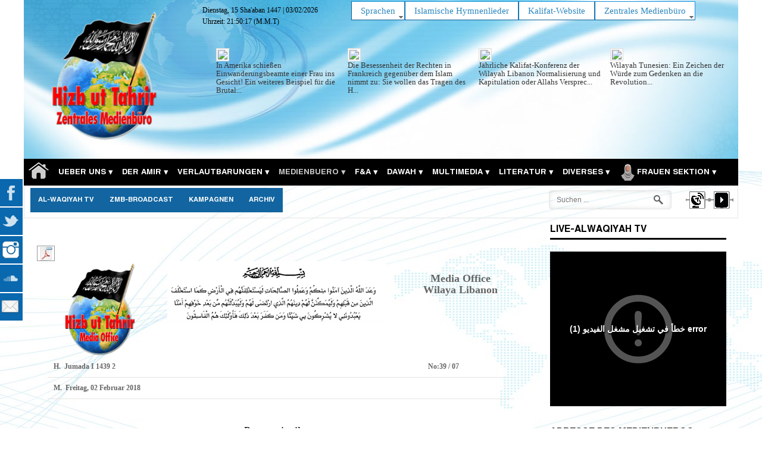

--- FILE ---
content_type: text/html; charset=utf-8
request_url: https://hizb-ut-tahrir.info/gr/index.php/mb/zmb-lib/1047.html
body_size: 23575
content:
<!DOCTYPE html PUBLIC "-//W3C//DTD XHTML 1.0 Transitional//EN" "http://www.w3.org/TR/xhtml1/DTD/xhtml1-transitional.dtd" dir="rtl">
<html prefix="og: http://ogp.me/ns#" lang="de-de" >
<head>
	        <meta name="viewport" content="width=device-width, initial-scale=1, maximum-scale=2.0">
	<script>
  (function(i,s,o,g,r,a,m){i['GoogleAnalyticsObject']=r;i[r]=i[r]||function(){
  (i[r].q=i[r].q||[]).push(arguments)},i[r].l=1*new Date();a=s.createElement(o),
  m=s.getElementsByTagName(o)[0];a.async=1;a.src=g;m.parentNode.insertBefore(a,m)
  })(window,document,'script','https://www.google-analytics.com/analytics.js','ga');

  ga('create', 'UA-59103535-7', 'auto');
  ga('send', 'pageview');

</script>
<script type="text/javascript">var switchTo5x=true;</script>
<script type="text/javascript">var switchTo5x=true;</script>
<script type="text/javascript" src="//w.sharethis.com/button/buttons.js"></script>
<script type="text/javascript">stLight.options({publisher: "1d689e55-70a5-4f4c-ac84-a4cda7bdff16", doNotHash: false, doNotCopy: false, hashAddressBar: false});</script>
<script>
var Joomla = (Joomla || {});
Joomla.uris = {
    base : 'https://hizb-ut-tahrir.info/gr/'
};
</script> 	
  <base href="https://hizb-ut-tahrir.info/gr/" />
      <base href="https://hizb-ut-tahrir.info/gr/index.php/mb/zmb-lib/1047.html" />
  <meta http-equiv="content-type" content="text/html; charset=utf-8" />
  <meta name="title" content="Pressemitteilung  Eine Beleidigung droht den Bürgerkrieg zu entfachen und das Land zu vernichten" />
  <meta property="og:url" content="https://hizb-ut-tahrir.info/gr/index.php/mb/zmb-lib/1047.html" />
  <meta property="og:title" content="Pressemitteilung  Eine Beleidigung droht den Bürgerkrieg zu entfachen und das Land zu vernichten" />
  <meta property="og:type" content="article" />
  <meta property="og:description" content="Pressemitteilung Eine Beleidigung droht den Bürgerkrieg zu entfachen und das Land zu vernichten Nachdem der maronitische Außenminister des Libanon den..." />
  <meta name="description" content="Pressemitteilung Eine Beleidigung droht den Bürgerkrieg zu entfachen und das Land zu vernichten Nachdem der maronitische Außenminister des Libanon den..." />
  <title>Pressemitteilung  Eine Beleidigung droht den Bürgerkrieg zu entfachen und das Land zu vernichten</title>
  <link href="https://hizb-ut-tahrir.info/gr/images/icons/favicon.ico" rel="shortcut icon" type="image/vnd.microsoft.icon" />
  <link href="https://hizb-ut-tahrir.info/gr/index.php/component/search/?Itemid=814&amp;id=1047&amp;format=opensearch" rel="search" title="Suchen Hizb ut Tahrir Medienbüro" type="application/opensearchdescription+xml" />
  <link rel="stylesheet" href="/gr/media/system/css/modal.css" type="text/css" />
  <link rel="stylesheet" href="/gr/templates/gk_news/css/k2.css" type="text/css" />
  <link rel="stylesheet" href="/gr/cache/widgetkit/widgetkit-8cca2598.css" type="text/css" />
  <link rel="stylesheet" href="https://hizb-ut-tahrir.info/gr//media/jui/css/bootstrap.min.css" type="text/css" />
  <link rel="stylesheet" href="https://hizb-ut-tahrir.info/gr//media/jui/css/bootstrap-responsive.min.css" type="text/css" />
  <link rel="stylesheet" href="https://hizb-ut-tahrir.info/gr/templates/gk_news/css/all.css" type="text/css" />
  <link rel="stylesheet" href="https://hizb-ut-tahrir.info/gr/templates/gk_news/css/override.css?t=1588856905" type="text/css" />
  <link rel="stylesheet" href="//fonts.googleapis.com/earlyaccess/droidarabickufi.css" type="text/css" />
  <link rel="stylesheet" href="https://hizb-ut-tahrir.info/gr/modules/mod_cmo_bannerwall/css/wall.css" type="text/css" />
  <link rel="stylesheet" href="/gr/plugins/content/jw_allvideos/jw_allvideos/tmpl/Responsive/css/template.css" type="text/css" />
  <link rel="stylesheet" href="https://hizb-ut-tahrir.info/gr/modules/mod_jxtc_k2contentwall/css/wall.css" type="text/css" />
  <link rel="stylesheet" href="/gr/media/mod_social_slider/css/style.css" type="text/css" />
  <link rel="stylesheet" href="/gr/modules/mod_roknavmenu/themes/fusion/css/fusion.css" type="text/css" />
  <style type="text/css">
.gkcol { width: 220px; }body {background-repeat: repeat-y, repeat-y;}body,
h1, h2, h3, h4, h5, h6,
.box .header small,
dl#tabs dt.tabs span h3, 
dl.tabs dt.tabs span h3,
.gkMenu > ul > li li,
.bigtitle h3.header,
.box.badge-new .header::after,
.box.badge-popular .header::after,
.box.badge-top .header::after { font-family: Times, "Times New Roman", serif; }
#gkLogo.text,
.gkMenu > ul > li,
#gkTopMenu,
#gkUserArea,
.box .header,
.itemAuthorContent h3,
.gkTabsNav,
th,
.nsphover .nspInfo2 { font-family: 'Hacen Liner Screen Bd', Arial, sans-serif; }
.blank { font-family: Verdana, Geneva, sans-serif; }
.blank { font-family: Arial, Helvetica, sans-serif; }
@media screen and (max-width: 772.5px) {
    	#k2Container .itemsContainer { width: 100%!important; } 
    	.cols-2 .column-1,
    	.cols-2 .column-2,
    	.cols-3 .column-1,
    	.cols-3 .column-2,
    	.cols-3 .column-3,
    	.demo-typo-col2,
    	.demo-typo-col3,
    	.demo-typo-col4 {width: 100%; }
    	}#region1 {
background-color: rgba(250,100,100, 0.1);
}#region2 {
margin-top: 0px !important;
padding-top: 10px !important;
background-color: rgba(00, 30, 00, 0.1);
border-top: 2px solid #ecf7f8 !important;
}

#region2 .gkContent .gkContentWrap {	
	padding: 0px 0px;
}#region3 {
margin-top: 0px !important;
padding-top: 10px !important;
background-color: rgba(255, 255, 150, 0.1);
border-top: 2px solid #ecf7f8 !important; ;
}#region4 {
background-color: rgba(00, 50,250, 0.1);
margin-top: 0px !important;
padding-top: 10px !important;
border-top: 2px solid #ecf7f8 !important;;
}.gkSidebar { width: 28%; }
.gkPageContent { background-position: -72% 0!important; }.gkContent { background-image: none!important; }.gkMainbody > div { width: 100%; }
.gkContent { width: 72%; }
.gkContentWrap { width: 100%; }
.gkPage { max-width: 1200px; }
#gkPageTop .gkPage { background-image: url(https://hizb-ut-tahrir.info/gr/images/headers/ar7.jpg); }body { background-image: url(https://hizb-ut-tahrir.info/gr/images/headers/67-copy.jpg); }#menu947 > div,
#menu947 > div > .childcontent-inner { width: 440px; }
#menu287 > div,
#menu287 > div > .childcontent-inner { width: 220px; }
#menu967 > div,
#menu967 > div > .childcontent-inner { width: 220px; }
#menu691 > div,
#menu691 > div > .childcontent-inner { width: 660px; }
#menu715 > div,
#menu715 > div > .childcontent-inner { width: 660px; }
#menu747 > div,
#menu747 > div > .childcontent-inner { width: 220px; }
#menu692 > div,
#menu692 > div > .childcontent-inner { width: 660px; }
#menu730 > div,
#menu730 > div > .childcontent-inner { width: 220px; }
#menu880 > div,
#menu880 > div > .childcontent-inner { width: 440px; }
#menu881 > div,
#menu881 > div > .childcontent-inner { width: 220px; }
#menu898 > div,
#menu898 > div > .childcontent-inner { width: 220px; }
#menu1010 > div,
#menu1010 > div > .childcontent-inner { width: 220px; }
#menu1011 > div,
#menu1011 > div > .childcontent-inner { width: 220px; }
#menu748 > div,
#menu748 > div > .childcontent-inner { width: 220px; }
.legend {
font-size:12px;
font-weight:bold;
color:#333333;
background-color:#e0e0e0;
padding:2px 5px 2px 2px;
border-bottom:1px solid #333333;
}

.tag {
padding:2px;
font-size:10px;font-family:Arial;color:#333333;background-color:#f9f9f9;
border-bottom:1px solid #333333;
}.legend {
font-size:12px;
font-weight:bold;
color:#333333;
background-color:#e0e0e0;
padding:2px 5px 2px 2px;
border-bottom:1px solid #333333;
}

.tag {padding:2px;font-size:10px;font-family:Arial;color:#333333;background-color:#f9f9f9;border-bottom:1px solid #333333;}
.newsitem {max-width:100%;}
.bnewsitem .imgframe {padding:2px !important; background:#f8f8f8 !important; border: 1px solid #ddd !important; max-width:90%; width:200px}
#right .bnewsitem .imgframe {padding:2px !important; background:#f8f8f8 !important; border: 1px solid #ddd !important; max-width:94%; }
.breakingbuttons {position:absolute; width:100%; height:34px; top:-32px;right:0;direction:rtl;}
.breakingnews h3.newsitemtitlelg {display:inline-block;}
.breakingnews h3.newsitemtitle {font-size:14px!important;margin:18px 0 2px 0!important;}

.breakingnews .span3 {
  margin-left: 15px !important;
}

.breakingnews .fnewsitemintro {}
.breakingnews h3.newsitemtitlelg, .breakingnews .newsdatelg {display:inline-block !important;
font-size: 13px;
line-height: 14px;
text-align: left;
}
.breakingnews img {}
.breakingnews .fnewsitemintro {width:100%; height: 40px;}

.breakingnews ul.social {border:none; }
.breakingnews ul.social li {display:inline-block; font-size:11px; padding: 9px 24px 0 0!important;}
.breakingnews ul.social li.fnewsitemmore {display:none!important;}
.breakingnews ul.social li.fnewsitemtweet {padding-right:0!important;}
.fnewsitem {margin:0;}

.breakingnews .newsmoredate {font-size:10px; padding:6px 0;}

.breakingnews .authoricon{background: url(person.gif) no-repeat 0 2px;background-size:9px;padding:0 0 0 14px;margin-right:11px;}
.breakingnews .dateicon{background: url(calendar.gif) no-repeat 0 2px;background-size:10px;padding:0 0 0 14px;width:70px;}
.breakingnews .fnewsitem ul.social li i, .featurednews_text ul.social li i {display:inline-block; margin:2px 5px 0 0;}
@media(max-width:1220px){.breakingbuttons {position:absolute; width:46px; height:30px; top:8px;right:0;}
}
@media(max-width:990px){.breakingbuttons {position:absolute; width:46px; height:30px; top:-57px;right:0;}
}
.smalltitle.module h3 span { font-size: 16px;}
.smalltitle.module h3.moduletitle { padding:0;margin:0;}

@media screen and (max-width: 768px){ul#jj_sl_navigation { display: none; }}ul#jj_sl_navigation li a {background-color:#0968ae;text-align:left;color:#ffffff !important;}ul#jj_sl_navigation li { left: 0;position:relative;-webkit-transition: left 0.3s;-moz-transition: left 0.3s;-ms-transition: left 0.3s;-o-transition: left 0.3s;transition: left 0.3s;}ul#jj_sl_navigation { left: -140px;top:300px;}ul#jj_sl_navigation li:hover { left: 140px;}ul#jj_sl_navigation li a { padding: 11px 0px 11px 10px;margin-left: -2px;}ul#jj_sl_navigation .jj_sl_facebook a {
					background-position: 144px 50%;
					background-image: url(https://hizb-ut-tahrir.info/gr/media/mod_social_slider/icons/facebook-white.png);
			 }ul#jj_sl_navigation .jj_sl_twitter a {
					background-position: 144px 50%;
					background-image: url(https://hizb-ut-tahrir.info/gr/media/mod_social_slider/icons/twitter-white.png);
			 }ul#jj_sl_navigation .jj_sl_google a {
					background-position: 144px 50%;
					background-image: url(https://hizb-ut-tahrir.info/gr/media/mod_social_slider/icons/google-white.png);
			 }ul#jj_sl_navigation .jj_sl_myspace a {
					background-position: 144px 50%;
					background-image: url(https://hizb-ut-tahrir.info/gr/media/mod_social_slider/icons/myspace-white.png);
			 }ul#jj_sl_navigation .jj_sl_youtube a {
					background-position: 144px 50%;
					background-image: url(https://hizb-ut-tahrir.info/gr/media/mod_social_slider/icons/youtube-white.png);
			 }ul#jj_sl_navigation .jj_sl_linkedin a {
					background-position: 144px 50%;
					background-image: url(https://hizb-ut-tahrir.info/gr/media/mod_social_slider/icons/linkedin-white.png);
			 }ul#jj_sl_navigation .jj_sl_steam a {
					background-position: 144px 50%;
					background-image: url(https://hizb-ut-tahrir.info/gr/media/mod_social_slider/icons/steam-white.png);
			 }ul#jj_sl_navigation .jj_sl_lastfm a {
					background-position: 144px 50%;
					background-image: url(https://hizb-ut-tahrir.info/gr/media/mod_social_slider/icons/lastfm-white.png);
			 }ul#jj_sl_navigation .jj_sl_pinterest a {
					background-position: 144px 50%;
					background-image: url(https://hizb-ut-tahrir.info/gr/media/mod_social_slider/icons/pinterest-white.png);
			 }ul#jj_sl_navigation .jj_sl_soundcloud a {
					background-position: 144px 50%;
					background-image: url(https://hizb-ut-tahrir.info/gr/media/mod_social_slider/icons/soundcloud-white.png);
			 }ul#jj_sl_navigation .jj_sl_tumblr a {
					background-position: 144px 50%;
					background-image: url(https://hizb-ut-tahrir.info/gr/media/mod_social_slider/icons/tumblr-white.png);
			 }ul#jj_sl_navigation .jj_sl_github a {
					background-position: 144px 50%;
					background-image: url(https://hizb-ut-tahrir.info/gr/media/mod_social_slider/icons/github-white.png);
			 }ul#jj_sl_navigation .jj_sl_flickr a {
					background-position: 144px 50%;
					background-image: url(https://hizb-ut-tahrir.info/gr/media/mod_social_slider/icons/flickr-white.png);
			 }ul#jj_sl_navigation .jj_sl_rss a {
					background-position: 144px 50%;
					background-image: url(https://hizb-ut-tahrir.info/gr/media/mod_social_slider/icons/rss-white.png);
			 }ul#jj_sl_navigation .jj_sl_vimeo a {
					background-position: 144px 50%;
					background-image: url(https://hizb-ut-tahrir.info/gr/media/mod_social_slider/icons/vimeo-white.png);
			 }ul#jj_sl_navigation .jj_sl_custom1 a {
					background-position: 144px 50%;
					background-image: url(https://hizb-ut-tahrir.info/gr/media/mod_social_slider/icons/email-white.png);
			 }ul#jj_sl_navigation .jj_sl_custom2 a {
					background-position: 144px 50%;
					background-image: url(https://hizb-ut-tahrir.info/gr/media/mod_social_slider/icons/instagram-white.png);
			 }ul#jj_sl_navigation .jj_sl_custom3 a {
					background-position: 144px 50%;
					background-image: url(https://hizb-ut-tahrir.info/gr/media/mod_social_slider/icons/icon.png);
			 }ul#jj_sl_navigation .jj_sl_custom4 a {
					background-position: 144px 50%;
					background-image: url(https://hizb-ut-tahrir.info/gr/media/mod_social_slider/icons/icon.png);
			 }ul#jj_sl_navigation .jj_sl_custom5 a {
					background-position: 144px 50%;
					background-image: url(https://hizb-ut-tahrir.info/gr/media/mod_social_slider/icons/icon.png);
			 }ul#jj_sl_navigation .jj_sl_custom1 a:hover{
			background-color: #0da839;
		   }
		   ul#jj_sl_navigation .jj_sl_custom2 a:hover{
			background-color: #b5169b;
		   }
		   ul#jj_sl_navigation .jj_sl_custom3 a:hover{
			background-color: #000000;
		   }
		   ul#jj_sl_navigation .jj_sl_custom4 a:hover{
			background-color: #000000;
		   }
		   ul#jj_sl_navigation .jj_sl_custom5 a:hover{
			background-color: #000000;
		}
  </style>
  <script src="/gr/media/system/js/mootools-core.js" type="text/javascript"></script>
  <script src="/gr/media/system/js/core.js" type="text/javascript"></script>
  <script src="/gr/media/system/js/mootools-more.js" type="text/javascript"></script>
  <script src="/gr/media/system/js/modal.js" type="text/javascript"></script>
  <script src="/gr/media/jui/js/jquery.min.js" type="text/javascript"></script>
  <script src="/gr/media/jui/js/jquery-noconflict.js" type="text/javascript"></script>
  <script src="/gr/media/jui/js/jquery-migrate.min.js" type="text/javascript"></script>
  <script src="/gr/components/com_k2/js/k2.js?v2.6.9&amp;sitepath=/gr/" type="text/javascript"></script>
  <script src="/gr/plugins/k2/cmomp3file/js/cmomp3file.js" type="text/javascript"></script>
  <script src="/gr/plugins/k2/cmogallery/js/cmogallery.js" type="text/javascript"></script>
  <script src="/gr/cache/widgetkit/widgetkit-994fa004.js" type="text/javascript"></script>
  <script src="/gr/media/jui/js/bootstrap.min.js" type="text/javascript"></script>
  <script src="https://hizb-ut-tahrir.info/gr/templates/gk_news/js/gk.scripts.js" type="text/javascript"></script>
  <script src="https://hizb-ut-tahrir.info/gr/templates/gk_news/js/gk.menu.js" type="text/javascript"></script>
  <script src="https://hizb-ut-tahrir.info/gr/templates/gk_news/js/custom.js" type="text/javascript"></script>
  <script src="https://hizb-ut-tahrir.info/gr/media/JoomlaXTC/showcaseFX.js" type="text/javascript"></script>
  <script src="https://hizb-ut-tahrir.info/gr/modules/mod_news_pro_gk4/interface/scripts/engine.js" type="text/javascript"></script>
  <script src="/gr/plugins/content/jw_allvideos/jw_allvideos/includes/js/behaviour.js?v=4.6.1" type="text/javascript"></script>
  <script src="/gr/plugins/content/jw_allvideos/jw_allvideos/includes/js/wmvplayer/silverlight.js?v=4.6.1" type="text/javascript"></script>
  <script src="/gr/plugins/content/jw_allvideos/jw_allvideos/includes/js/wmvplayer/wmvplayer.js?v=4.6.1" type="text/javascript"></script>
  <script src="/gr/plugins/content/jw_allvideos/jw_allvideos/includes/js/quicktimeplayer/AC_QuickTime.js?v=4.6.1" type="text/javascript"></script>
  <script src="/gr/plugins/content/jw_allvideos/jw_allvideos/includes/js/jwplayer/jwplayer.js?v=4.6.1" type="text/javascript"></script>
  <script src="/gr/modules/mod_roknavmenu/themes/fusion/js/sfhover.js" type="text/javascript"></script>
  <script src="/gr/modules/mod_roknavmenu/themes/fusion/js/fusion.js" type="text/javascript"></script>
  <script type="text/javascript">

		jQuery(function($) {
			SqueezeBox.initialize({});
			SqueezeBox.assign($('a.modal').get(), {
				parse: 'rel'
			});
		});
		function jModalClose() {
			SqueezeBox.close();
		}
 $GKMenu = { height:true, width:true, duration: 250 };
$GK_TMPL_URL = "https://hizb-ut-tahrir.info/gr/templates/gk_news";

$GK_URL = "https://hizb-ut-tahrir.info/gr/";
window.addEvent('load', function(){ // 281
	var jxtcwall281slidebox = new slidebox('jxtcwall281','RSO',{xi:0,xo:0,yi:0,yo:0},{fxtype:new Fx.Transition(Fx.Transitions.Quad.easeIn),dura:800,frames:50});
	var jxtcwall281jxtcpops = new jxtcpops('jxtcwall281',{opacityin:1,opacityout:0,verticalin:0,verticalout:0,horizontalin:0,horizontalout:0,durationin:550,durationout:550,pause:1000,fxtype:new Fx.Transition(Fx.Transitions.Quad.easeIn),centered:'1'});
	var jxtcwall281jxtctips = new jxtctips('jxtcwall281',{opacityin:1,opacityout:0,verticalin:0,verticalout:0,horizontalin:0,horizontalout:0,durationin:550,durationout:550,pause:1000,fxtype:new Fx.Transition(Fx.Transitions.Quad.easeIn),centered:'1'});
	var jxtcwall281jxtchover = new jxtchover('jxtcwall281','CECECE','FFFFFF');
	});window.addEvent('load', function(){var jxtcwall281 = new showcaseFX('jxtcwall281',{fxmode:'slideVer',fxflow:'TB',fxpause:4000,fxspeed:1500,fxlayer:'0',fxtype:new Fx.Transition(Fx.Transitions.linear)});});
					/* JW Player API Key */
					jwplayer.key="plXkZcoHeQXVlRo0nD6AUscwEXmFJCmIpGL3kw==";
				
					/* JW Player API Key */
					jwplayer.key="plXkZcoHeQXVlRo0nD6AUscwEXmFJCmIpGL3kw==";
				window.addEvent('load', function(){ // 278
	var jxtcwall278slidebox = new slidebox('jxtcwall278','RSO',{xi:0,xo:0,yi:0,yo:0},{fxtype:new Fx.Transition(Fx.Transitions.Quad.easeIn),dura:800,frames:50});
	var jxtcwall278jxtcpops = new jxtcpops('jxtcwall278',{opacityin:1,opacityout:0,verticalin:0,verticalout:0,horizontalin:0,horizontalout:0,durationin:550,durationout:550,pause:1000,fxtype:new Fx.Transition(Fx.Transitions.Quad.easeIn),centered:'1'});
	var jxtcwall278jxtctips = new jxtctips('jxtcwall278',{opacityin:1,opacityout:0,verticalin:0,verticalout:0,horizontalin:0,horizontalout:0,durationin:550,durationout:550,pause:1000,fxtype:new Fx.Transition(Fx.Transitions.Quad.easeIn),centered:'1'});
	var jxtcwall278jxtchover = new jxtchover('jxtcwall278','CECECE','FFFFFF');
	});window.addEvent('load', function(){var jxtcwall278 = new showcaseFX('jxtcwall278',{fxmode:'slideVer',fxflow:'TB',fxpause:10000,fxspeed:500,fxlayer:'0',fxtype:new Fx.Transition(Fx.Transitions.linear)});});                window.addEvent('domready', function() {
                new Fusion('ul.menutop', {
                pill: 0,
                effect: 'slide and fade',
                opacity:  1,
                hideDelay:  500,
                centered:  0,
                tweakInitial: {'x': 0, 'y': 0},
                tweakSubsequent: {'x':  0, 'y':  0},
                tweakSizes: {'width': 0, 'height': 0},
                menuFx: {duration:  400, transition: Fx.Transitions.Quad.easeOut},
                pillFx: {duration:  400, transition: Fx.Transitions.Back.easeOut}
                });
                });
                
  </script>

    <link rel="stylesheet" href="https://hizb-ut-tahrir.info/gr/templates/gk_news/css/small.desktop.css" media="(max-width: 1200px)" />
<link rel="stylesheet" href="https://hizb-ut-tahrir.info/gr/templates/gk_news/css/tablet.css" media="(max-width: 1030px)" />
<link rel="stylesheet" href="https://hizb-ut-tahrir.info/gr/templates/gk_news/css/small.tablet.css" media="(max-width: 820px)" />
<link rel="stylesheet" href="https://hizb-ut-tahrir.info/gr/templates/gk_news/css/mobile.css" media="(max-width: 580px)" />

<!--[if IE 9]>
<link rel="stylesheet" href="https://hizb-ut-tahrir.info/gr/templates/gk_news/css/ie/ie9.css" type="text/css" />
<![endif]-->

<!--[if IE 8]>
<link rel="stylesheet" href="https://hizb-ut-tahrir.info/gr/templates/gk_news/css/ie/ie8.css" type="text/css" />
<![endif]-->

<!--[if lte IE 7]>
<link rel="stylesheet" href="https://hizb-ut-tahrir.info/gr/templates/gk_news/css/ie/ie7.css" type="text/css" />
<![endif]-->

<!--[if (gte IE 6)&(lte IE 8)]>
<script type="text/javascript" src="https://hizb-ut-tahrir.info/gr/templates/gk_news/js/respond.js"></script>
<script type="text/javascript" src="https://hizb-ut-tahrir.info/gr/templates/gk_news/js/selectivizr.js"></script>
<script type="text/javascript" src="http://html5shim.googlecode.com/svn/trunk/html5.js"></script>
<![endif]-->	  	<!-- Begin Cookie Consent plugin by Silktide - http://silktide.com/cookieconsent -->
      <!-- cookie conset latest version or not -->
                 <link rel="stylesheet" type="text/css" href="https://s3-eu-west-1.amazonaws.com/assets.cookieconsent.silktide.com/current/style.min.css"/>           <script type="text/javascript" src="https://s3-eu-west-1.amazonaws.com/assets.cookieconsent.silktide.com/current/plugin.min.js"></script>
          
      <script type="text/javascript">
      // <![CDATA[
      cc.initialise({
           cookies: {
                social: {},
                analytics: {}
           },
           settings: {
                bannerPosition: "bottom",
                consenttype: "explicit",
                onlyshowbanneronce: false,
                style: "light",
                refreshOnConsent: false,
                useSSL: true,
                tagPosition: "bottom-right"           },
           strings: {
                socialDefaultTitle: 'Social media',
                socialDefaultDescription: 'Facebook, Twitter and other social websites need to know who you are to work properly.',
                analyticsDefaultTitle: 'Analytics',
                analyticsDefaultDescription: 'We anonymously measure your use of this website to improve your experience.',
                advertisingDefaultTitle: 'Advertising',
                advertisingDefaultDescription: 'Adverts will be chosen for you automatically based on your past behaviour and interests.',
                defaultTitle: 'Default cookie title',
                defaultDescription: 'Default cookie description.',
                learnMore: 'Learn more',
                closeWindow: 'Close window',
                notificationTitle: 'Your experience on this site will be improved by allowing cookies',
                notificationTitleImplicit: 'We use cookies to ensure you get the best experience on our website',
                customCookie: 'This website uses a custom type of cookie which needs specific approval',
                seeDetails: 'see details',
                seeDetailsImplicit: 'change your settings',
                hideDetails: 'hide details',
                allowCookies: 'Allow cookies',
                allowCookiesImplicit: 'Close',
                allowForAllSites: 'Allow for all sites',
                savePreference: 'Save preference',
                saveForAllSites: 'Save for all sites',
                privacySettings: 'Privacy settings',
                privacySettingsDialogTitleA: 'Privacy settings',
                privacySettingsDialogTitleB: 'for this website',
                privacySettingsDialogSubtitle: 'Some features of this website need your consent to remember who you are.',
                changeForAllSitesLink: 'Change settings for all websites',
                preferenceUseGlobal: 'Use global setting',
                preferenceConsent: 'I consent',
                preferenceDecline: 'I decline',
                notUsingCookies: 'This website does not use any cookies..',
                allSitesSettingsDialogTitleA: 'Privacy settings',
                allSitesSettingsDialogTitleB: 'for all websites',
                allSitesSettingsDialogSubtitle: 'You may consent to these cookies for all websites that use this plugin.',
                backToSiteSettings: 'Back to website settings',
                preferenceAsk: 'Ask me each time',
                preferenceAlways: 'Always allow',
                preferenceNever: 'Never allow'
 }
      });
      // ]]>
      </script>
      <!-- End Cookie Consent plugin -->
 
</head>
<body data-tablet-width="1030" data-mobile-width="580">	
		
	
    	
			    
		
    <section id="gkPageTop" >
    	<div class="gkPage">
            <div class="gkPageHeader">
								
<div class="datetime" id="datetime_306">
<span class="date lunar"> <span>Dienstag, 15 Sha'aban 1447</span></span><span class="date gregorian"> | <span>03/02/2026</span></span><br><span class="time digital">Uhrzeit: <span id="leoClockTime_306" class="clock"></span></span><script type="text/javascript" >
	var currentTime_306 = new Date("February 03, 2026 21:50:10");
	var format_306 = "24h";
	var seconds_306 = "1";
	var leadingZeros_306 = "1";

	var jstime_306 = new Date().getTime() - 1000;

	function leoClockUpdate_306()
	{
		jstime_306 = jstime_306 + 1000;
		var jsnow_306 = new Date().getTime();
		var offset_306 = jsnow_306 - jstime_306;
		if(offset_306 > 1000)
		{
			jstime_306 = jstime_306 + offset_306;
			var offsetseconds_306 = Math.round(offset_306 / 1000);
			currentTime_306.setSeconds(currentTime_306.getSeconds() + offsetseconds_306);
		}

		currentTime_306.setSeconds(currentTime_306.getSeconds() + 1);
		var currentHours_306 = currentTime_306.getHours();	
		var currentMinutes_306 = currentTime_306.getMinutes();
		var currentSeconds_306 = currentTime_306.getSeconds();

		// Handles 12h format
		if(format_306 == "12h")
		{
			//convert 24 to 00
			if(currentHours_306 == 24)
			{
				currentHours_306 = 0;
			}

			//save a AM/PM variable
			if(currentHours_306 < 12)
			{
				var ampm_306 = "am";
			}

			if(currentHours_306 >= 12)
			{
				var ampm_306 = "pm";
				if(currentHours_306 > 12)
				{
					currentHours_306 = currentHours_306 - 12;
				}
			}
		}

		// Pad the hours, minutes and seconds with leading zeros, if required
		if(leadingZeros_306)
		{
			currentHours_306 = ( currentHours_306 < 10 ? "0" : "" ) + currentHours_306;
			currentMinutes_306 = ( currentMinutes_306 < 10 ? "0" : "" ) + currentMinutes_306;
			currentSeconds_306 = ( currentSeconds_306 < 10 ? "0" : "" ) + currentSeconds_306;
		}

		// Compose the string for display
		var currentTimeString_306 = currentHours_306 + ":" + currentMinutes_306;

		// Add seconds if that has been selected
		if(seconds_306)
		{
			currentTimeString_306 = currentTimeString_306 + ":" + currentSeconds_306;
		}

		// Add AM/PM if 12h format
		if(format_306 == "12h")
		{
			currentTimeString_306 = currentTimeString_306 + " " + ampm_306;
		}

		// Translate numbers
		var numbers = new Array ("0", "1", "2", "3", "4", "5", "6", "7", "8", "9");

		for(var i = 0; i <= 9; i++)
		{
			currentTimeString_306 = currentTimeString_306.replace(new RegExp(i, 'gi'), numbers[i]);
		}

		// Update the time display
		document.getElementById("leoClockTime_306").innerHTML = currentTimeString_306;
	}

	leoClockUpdate_306();
	setInterval('leoClockUpdate_306()', 1000);
</script><span class="timezone"> (M.M.T)</span></div>

																<div id="horizmenu-surround">
        <ul class="menutop level1" >
                    </ul>
    </div><div id="horizmenu-surround">
        <ul class="menutop level1" >
                            <li class="item924 parent root" >
                        <a class="daddy item" href="/gr"  >
                    <span>Sprachen</span>
                </a>
                                <ul class="level2">
                                    <li class="item925" >
                        <a class="item" href="/ar/index.php/ar/" target="_blank" >
                    <span>عربي</span>
                </a>
                                </li>
                                        <li class="item926" >
                        <a class="item" href="/tr/index.php/tr/" target="_blank" >
                    <span>Türkçe</span>
                </a>
                                </li>
                                        <li class="item927" >
                        <a class="item" href="http://www.hizb-ut-tahrir.info/ur/index.php" target="_blank" >
                    <span>اردو</span>
                </a>
                                </li>
                                        <li class="item928" >
                        <a class="item" href="/en" target="_blank" >
                    <span>English</span>
                </a>
                                </li>
                                        <li class="item960" >
                        <a class="item" href="http://www.hizb-ut-tahrir.info/pe/"   onclick='window.open(this.href,&#039;targetWindow&#039;,&#039;toolbar=no,location=no,status=no,menubar=no,scrollbars=yes,resizable=yes&#039;);return false;'>
                    <span>فارسى</span>
                </a>
                                </li>
                                        <li class="item994" >
                        <a class="item" href="http://www.hizb-ut-tahrir.info/pa/" target="_blank" >
                    <span>پښتو</span>
                </a>
                                </li>
                                        <li class="item1028" >
                        <a class="item" href="/sw" target="_blank" >
                    <span>Kiswahili</span>
                </a>
                                </li>
                                        <li class="item1032" >
                        <a class="item" href="/fr/" target="_blank" >
                    <span>Français</span>
                </a>
                                </li>
                                    </ul>
                    </li>
                                <li class="item1035 root" >
                        <a class="item" href="https://openmedias.info/"   onclick='window.open(this.href,&#039;targetWindow&#039;,&#039;toolbar=no,location=no,status=no,menubar=no,scrollbars=yes,resizable=yes&#039;);return false;'>
                    <span>Islamische Hymnenlieder</span>
                </a>
                                </li>
                                <li class="item931 root" >
                        <a class="item" href="http://www.kalifat.com" target="_blank" >
                    <span>Kalifat-Website</span>
                </a>
                                </li>
                                <li class="item932 parent root" >
                        <a class="daddy item" href="/gr"  >
                    <span>Zentrales Medienbüro</span>
                </a>
                                <ul class="level2">
                                    <li class="item929" >
                        <a class="item" href="http://www.hizb-ut-tahrir.info/en/index.php/latest-articles/5674.html" target="_blank" >
                    <span>Download APP</span>
                </a>
                                </li>
                                        <li class="item930" >
                        <a class="item" href="/en/index.php/en/dawah-news/item/5845" target="_blank" >
                    <span>DVDs &amp; CDs</span>
                </a>
                                </li>
                                    </ul>
                    </li>
                        </ul>
    </div>
												<ul id="jj_sl_navigation"><li class="jj_sl_facebook"><a href="https://www.facebook.com/HTCMOEN1/"><span class="jj_social_text">Follow via Facebook</span></a></li><li class="jj_sl_twitter"><a href="https://twitter.com/KhilafaRashida"><span class="jj_social_text">Follow via Twitter</span></a></li><li class="jj_sl_custom2"><a href="https://www.instagram.com/hizb.ut.tahrir.info/"><span class="jj_social_text">Instagram</span></a></li><li class="jj_sl_soundcloud"><a href="https://soundcloud.com/ummah-podcast-870501005"><span class="jj_social_text">Follow via Soundcloud</span></a></li><li class="jj_sl_custom1"><a href="mailto:media@hizb-ut-tahrir.info"><span class="jj_social_text">Follow via E-mail</span></a></li></ul>
				            </div>
		    
     	 	 <div class="row-fluid customContainer">
	    <div class="span3 custom-column-right">
			<a href="https://hizb-ut-tahrir.info/gr/ " >
				<img src="/gr/images/headers/HT_Logo_Ger_3.png" alt="Hizb ut Tahrir Medienbüro" />
			</a>
		</div>
		<div class="span9 custom-column-center visible-desktop">
		            <div id="jxtcwall278"><div style="position:relative; width:100%">
<div class="breakingnews">
<div style="margin-top:34px; margin-bottom:10px"><div class="showcasejxtcwall278 class="wallviewbootstrap columns-4 rows-1" style="overflow:hidden"><div style="width: 100%;display:table;	border-collapse:collapse;position:relative;"><div class="wallsliderrow"><div class="wallslidercell" style="width: 100%;"><div class="wallpage oddpage singlepagepage page-1" ><div class="row-fluid singlerow oddrow row-1"><div class="span3 firstcol oddcol col-1" ><div class="bnewsitem">

<a class="newsitemtitlelg" href="/gr/index.php/mb/zmb-zmb-wom/3757.html"><img src="https://hizb-ut-tahrir.info/gr/media/k2/items/cache/998f7482b60335ff4ff967f8ee12240b_S.jpg?t=1769248269" class="imgframe"/></a>
<h3 class="newsitemtitlelg"><a class="newsitemtitlelg" href="/gr/index.php/mb/zmb-zmb-wom/3757.html">In Amerika schießen Einwanderungsbeamte einer Frau ins Gesicht! Ein weiteres Beispiel für die Brutal...</a></h3>

</div></div><div class="span3 centercol evencol col-2" ><div class="bnewsitem">

<a class="newsitemtitlelg" href="/gr/index.php/diverses/artikel/politik/3756.html"><img src="https://hizb-ut-tahrir.info/gr/media/k2/items/cache/82ce1676b3801af67fce44d4ad7d352e_S.jpg?t=1769247917" class="imgframe"/></a>
<h3 class="newsitemtitlelg"><a class="newsitemtitlelg" href="/gr/index.php/diverses/artikel/politik/3756.html">Die Besessenheit der Rechten in Frankreich gegenüber dem Islam nimmt zu: Sie wollen das Tragen des H...</a></h3>

</div></div><div class="span3 centercol oddcol col-3" ><div class="bnewsitem">

<a class="newsitemtitlelg" href="/gr/index.php/dawa-news/libanon/3755.html"><img src="https://hizb-ut-tahrir.info/gr/media/k2/items/cache/4d591f647cf00c8ebe53ff77085fcb9a_S.jpg?t=1769247007" class="imgframe"/></a>
<h3 class="newsitemtitlelg"><a class="newsitemtitlelg" href="/gr/index.php/dawa-news/libanon/3755.html">Jährliche Kalifat-Konferenz der Wilayah Libanon Normalisierung und Kapitulation oder Allahs Versprec...</a></h3>

</div></div><div class="span3 lastcol evencol col-4" ><div class="bnewsitem">

<a class="newsitemtitlelg" href="/gr/index.php/dawa-news/tunesien/3753.html"><img src="https://hizb-ut-tahrir.info/gr/media/k2/items/cache/9cd76729681b11e87c30e2ea900a4856_S.jpg?t=1769245681" class="imgframe"/></a>
<h3 class="newsitemtitlelg"><a class="newsitemtitlelg" href="/gr/index.php/dawa-news/tunesien/3753.html">Wilayah Tunesien: Ein Zeichen der Würde zum Gedenken an die Revolution...</a></h3>

</div></div></div></div></div></div></div></div></div>
</div></div></div>
          		</div>
	 </div>
	 		    
		  		    <div id="gkMobileMenu">
		    	Menu		    	<select onChange="window.location.href=this.value;">
		    	<option  value="https://hizb-ut-tahrir.info/gr/">Hizb-ut-Tahrir Medienbüro</option><option  value="#">Ueber uns</option><option  value="/gr/index.php/ueber-uns/wer-ist-hizb-ut-tahrir.html">&mdash; Aufnahme: Wer ist Hizb ut Tahrir?</option><option  value="/gr/index.php/ueber-uns/der-zweite-amir.html">&mdash; Der zweite Amir</option><option  value="/gr/index.php/ueber-uns/hizb-ut-tahrir.html">&mdash; Hizb-ut-Tahrir</option><option  value="/gr/index.php/ueber-uns/entstehungsgruende-von-hizb-ut-tahrir.html">&mdash; Entstehungsgründe von Hizb ut Tahrir</option><option  value="/gr/index.php/ueber-uns/idee_von_hizb-ut-tahrir.html">&mdash; Idee von Hizb ut Tahrir</option><option  value="/gr/index.php/ueber-uns/methode-von-hizb-ut-tahrir.html">&mdash; Methode von Hizb ut Tahrir</option><option  value="/gr/index.php/ueber-uns/ziel-von-hizb-ut-tahrir.html">&mdash; Ziel von Hizb ut Tahrir</option><option  value="/gr/index.php/ueber-uns/der-gründer-von-hizb-ut-tahrir.html">&mdash; Der Gründer von Hizb-ut-Tahrir</option><option  value="/gr/index.php/ueber-uns/amir-von-hizb-ut-tahrir.html">&mdash; Derzeitige Amir von Hizb ut Tahrir</option><option  value="/gr/index.php/ueber-uns/mitgliedschaft-bei-hizb-ut-tahrir.html">&mdash; Mitgliedschaft bei Hizb ut Tahrir</option><option  value="/gr/index.php/ueber-uns/taetigkeit-von-hizb-ut-tahrir.html">&mdash; Tätigkeit von Hizb ut Tahrir</option><option  value="/gr/index.php/ueber-uns/betaetigungsort-von-hizb-ut-tahrir.html">&mdash; Betätigungsort von Hizb ut Tahrir</option><option  value="/gr/index.php/ueber-uns/adoption-von-hizb-ut-tahrir.html">&mdash; Adoption von Hizb ut Tahrir</option><option  value="/gr/index.php/ueber-uns/einige-adoptionen-von-hizb-ut-tahrir.html">&mdash; Einige Adoptionen von Hizb ut Tahrir</option><option  value="#">Der Amir</option><option  value="/gr/index.php/der-amir/amirs-webseite-auf-zmb.html">&mdash; Amirs Webseite auf ZMB</option><option  value="/gr/index.php/der-amir/profil-vom-amir.html">&mdash; Profil vom Amir</option><option  value="/gr/index.php/der-amir/ansprachen-vom-amir.html">&mdash; Ansprachen vom Amir</option><option  value="#">&mdash; Soziale Medien des Amirs</option><option  value="https://www.facebook.com/HT.AtaabuAlrashtah/">&mdash;&mdash; Facebook</option><option  value="https://twitter.com/AmeerhtAtabinKh">&mdash;&mdash; Twitter</option><option  value="#">Verlautbarungen</option><option  value="/gr/index.php/veröffentlichung/ver-ht.html">&mdash; Hizb ut-Tahrir</option><option  value="/gr/index.php/veröffentlichung/ver-agy.html">&mdash; Ägypten</option><option  value="/gr/index.php/veröffentlichung/ver-amerika.html">&mdash; Amerika</option><option  value="/gr/index.php/veröffentlichung/ver-aus.html">&mdash; Australien</option><option  value="/gr/index.php/veröffentlichung/ver-bag.html">&mdash; Bangladesch</option><option  value="/gr/index.php/veröffentlichung/ver-den.html">&mdash; Dänemark</option><option  value="/gr/index.php/veröffentlichung/ver-dr.html">&mdash; Deutschsprachiger Raum</option><option  value="/gr/index.php/veröffentlichung/ver-eu.html">&mdash; Europa</option><option  value="/gr/index.php/veröffentlichung/ver-ind.html">&mdash; Indonesien</option><option  value="/gr/index.php/veröffentlichung/ver-irk.html">&mdash; Irak</option><option  value="/gr/index.php/veröffentlichung/ver-jem.html">&mdash; Jemen</option><option  value="/gr/index.php/veröffentlichung/ver-jor.html">&mdash; Jordanien</option><option  value="/gr/index.php/veröffentlichung/ver-ken.html">&mdash; Kenia</option><option  value="/gr/index.php/veröffentlichung/ver-kuw.html">&mdash; Kuwait</option><option  value="/gr/index.php/veröffentlichung/ver-kir.html">&mdash; Kirgisistan</option><option  value="/gr/index.php/veröffentlichung/ver-lib.html">&mdash; Libanon</option><option  value="/gr/index.php/veröffentlichung/ver-lby.html">&mdash; Libyen</option><option  value="/gr/index.php/veröffentlichung/ver-myr.html">&mdash; Myanmar</option><option  value="/gr/index.php/veröffentlichung/ver-ntl.html">&mdash; Niederlande</option><option  value="/gr/index.php/veröffentlichung/ver-oaf.html">&mdash; Ostafrika</option><option  value="/gr/index.php/veröffentlichung/ver-pak.html">&mdash; Pakistan</option><option  value="/gr/index.php/veröffentlichung/ver-pal.html">&mdash; Palästina (das heilige Land)</option><option  value="/gr/index.php/veröffentlichung/ver-swe.html">&mdash; Schweden</option><option  value="/gr/index.php/veröffentlichung/ver-sud.html">&mdash; Sudan</option><option  value="/gr/index.php/veröffentlichung/ver-syr.html">&mdash; Syrien</option><option  value="/gr/index.php/veröffentlichung/ver-tun.html">&mdash; Tunesien</option><option  value="/gr/index.php/veröffentlichung/ver-tur.html">&mdash; Türkei</option><option  value="/gr/index.php/veröffentlichung/ver-usb.html">&mdash; Usbekistan</option><option  value="#">Medienbuero </option><option  value="/gr/index.php/mb/zmb-zmb-all.html">&mdash; ZMB Allgemein</option><option  value="/gr/index.php/mb/zmb-zmb-wom.html">&mdash; ZMB Frauen</option><option  value="/gr/index.php/mb/zmb-afg.html">&mdash; Afghanistan</option><option  value="/gr/index.php/mb/zmb-egy.html">&mdash; Ägypten </option><option  value="/gr/index.php/mb/zmb-amerika.html">&mdash; Amerika</option><option  value="/gr/index.php/mb/zmb-aus.html">&mdash; Australien </option><option  value="/gr/index.php/mb/zmb-ban.html">&mdash; Bangladesch</option><option  value="/gr/index.php/mb/zmb-den.html">&mdash; Dänemark</option><option  value="/gr/index.php/mb/zmb-dr.html">&mdash; Deutschsprachiger Raum</option><option  value="/gr/index.php/mb/zmb-gb.html">&mdash; Großbritannien </option><option  value="/gr/index.php/mb/zmb-ind.html">&mdash; Indonesien </option><option  value="/gr/index.php/mb/zmb-irk.html">&mdash; Irak</option><option  value="/gr/index.php/mb/zmb-jem.html">&mdash; Jemen </option><option  value="/gr/index.php/mb/zmb-jor.html">&mdash; Jordanien </option><option  value="/gr/index.php/mb/zmb-kan.html">&mdash; Kanada </option><option  value="/gr/index.php/mb/zmb-ken.html">&mdash; Kenia</option><option  value="/gr/index.php/mb/zmb-kuw.html">&mdash; Kuwait </option><option  value="/gr/index.php/mb/zmb-kir.html">&mdash; Kirgisistan </option><option selected="selected"  value="/gr/index.php/mb/zmb-lib.html">&mdash; Libanon </option><option  value="/gr/index.php/mb/zmb-mal.html">&mdash; Malaysia </option><option  value="/gr/index.php/mb/zmb-net.html">&mdash; Niederlande</option><option  value="/gr/index.php/mb/zmb-pak.html">&mdash; Pakistan</option><option  value="/gr/index.php/mb/zmb-pal.html">&mdash; Palästina (das heilige Land)</option><option  value="/gr/index.php/mb/zmb-rus.html">&mdash; Russland</option><option  value="/gr/index.php/mb/zmb-swe.html">&mdash; Schweden</option><option  value="/gr/index.php/mb/zmb-sud.html">&mdash; Sudan </option><option  value="/gr/index.php/mb/zmb-syr.html">&mdash; Syrien </option><option  value="/gr/index.php/mb/zmb-tan.html">&mdash; Tansania</option><option  value="/gr/index.php/mb/zmb-tun.html">&mdash; Tunesien</option><option  value="/gr/index.php/mb/zmb-trk.html">&mdash; Türkei </option><option  value="/gr/index.php/mb/zmb-ukr.html">&mdash; Ukraine </option><option  value="/gr/index.php/mb/zmb-usb.html">&mdash; Usbekistan </option><option  value="#">F&amp;A</option><option  value="/gr/index.php/fragen-antworten/politische-fragen.html">&mdash; politische Fragen </option><option  value="/gr/index.php/fragen-antworten/rechtswissenschaftliche-fragen.html">&mdash; rechtswissenschaftliche Fragen </option><option  value="/gr/index.php/fragen-antworten/ideologische-fragen.html">&mdash; ideologische Fragen </option><option  value="#">Dawah</option><option  value="/gr/index.php/dawa-news/zmb.html">&mdash; Zentrales Medien Büro </option><option  value="/gr/index.php/dawa-news/afghanistan.html">&mdash; Afghanistan</option><option  value="/gr/index.php/dawa-news/algerien.html">&mdash; Algerien</option><option  value="/gr/index.php/dawa-news/amerika.html">&mdash; Amerika</option><option  value="/gr/index.php/dawa-news/österreich.html">&mdash; Österreich </option><option  value="/gr/index.php/dawa-news/australien.html">&mdash; Australien </option><option  value="/gr/index.php/dawa-news/bangladesch.html">&mdash; Bangladesch</option><option  value="/gr/index.php/dawa-news/daenemark.html">&mdash; Dänemark</option><option  value="/gr/index.php/dawa-news/europa.html">&mdash; Europa</option><option  value="/gr/index.php/dawa-news/großbritannien.html">&mdash; Großbritannien </option><option  value="/gr/index.php/dawa-news/ägypten.html">&mdash; Ägypten </option><option  value="/gr/index.php/dawa-news/frankreich.html">&mdash; Frankreich </option><option  value="/gr/index.php/dawa-news/deutschland.html">&mdash; Deutschland </option><option  value="/gr/index.php/dawa-news/indien.html">&mdash; Indien </option><option  value="/gr/index.php/dawa-news/irak.html">&mdash; Irak</option><option  value="/gr/index.php/dawa-news/indonesien.html">&mdash; Indonesien </option><option  value="/gr/index.php/dawa-news/jemen.html">&mdash; Jemen </option><option  value="/gr/index.php/dawa-news/jordanien.html">&mdash; Jordanien </option><option  value="/gr/index.php/dawa-news/kanada.html">&mdash; Kanada </option><option  value="/gr/index.php/dawa-news/kasachstan.html">&mdash; Kasachstan </option><option  value="/gr/index.php/dawa-news/kenia.html">&mdash; Kenia </option><option  value="/gr/index.php/dawa-news/kuwait.html">&mdash; Kuwait </option><option  value="/gr/index.php/dawa-news/kirgisistan.html">&mdash; Kirgisistan </option><option  value="/gr/index.php/dawa-news/libanon.html">&mdash; Libanon </option><option  value="/gr/index.php/dawa-news/libyen.html">&mdash; Libyen </option><option  value="/gr/index.php/dawa-news/malaysia.html">&mdash; Malaysia </option><option  value="/gr/index.php/dawa-news/marokko.html">&mdash; Marokko </option><option  value="/gr/index.php/dawa-news/niederlande.html">&mdash; Niederlande </option><option  value="/gr/index.php/dawa-news/nigeria.html">&mdash; Nigeria</option><option  value="/gr/index.php/dawa-news/pakistan.html">&mdash; Pakistan</option><option  value="/gr/index.php/dawa-news/palästina-das-heilige-land.html">&mdash; Palästina (das heilige Land)</option><option  value="/gr/index.php/dawa-news/russland.html">&mdash; Russland</option><option  value="/gr/index.php/dawa-news/schweden.html">&mdash; Schweden</option><option  value="/gr/index.php/dawa-news/sudan.html">&mdash; Sudan </option><option  value="/gr/index.php/dawa-news/syrien.html">&mdash; Syrien </option><option  value="/gr/index.php/dawa-news/tadschikistan.html">&mdash; Tadschikistan </option><option  value="/gr/index.php/dawa-news/tansania.html">&mdash; Tansania</option><option  value="/gr/index.php/dawa-news/ukraine.html">&mdash; Ukraine </option><option  value="/gr/index.php/dawa-news/tunesien.html">&mdash; Tunesien </option><option  value="/gr/index.php/dawa-news/usbekistan.html">&mdash; Usbekistan </option><option  value="/gr/index.php/dawa-news/türkei.html">&mdash; Türkei </option><option  value="/gr/index.php/dawa-news/andere.html">&mdash; Andere...</option><option  value="#">Multimedia</option><option  value="/gr/index.php/multimedia/al-waqiya-tv.html">&mdash; Al-Waqiya TV</option><option  value="/gr/index.php/multimedia/fotos.html">&mdash; Fotos </option><option  value="/gr/index.php/multimedia/video.html">&mdash; Videos</option><option  value="#">&mdash; Youtube-Kanäle </option><option  value="http://www.alwaqiyah.tv/">&mdash;&mdash; Al-Waqiyah TV</option><option  value="https://www.youtube.com/channel/UCOoCwVoeNHjDt5YoPxYNExA?view_as=subscriber">&mdash;&mdash; Al Raya Kanal </option><option  value="https://www.youtube.com/channel/UCV8F2fEbHyPhk9Px0tM1r6A">&mdash;&mdash; Palästina </option><option  value="https://www.youtube.com/channel/UC7d_VNPuBlhIpDF_QTmf6Uw">&mdash;&mdash; Syrien </option><option  value="https://www.youtube.com/channel/UC5jzN0X0xxQNo9gTK41H9Ug?app=desktop">&mdash;&mdash; Tunesien </option><option  value="https://www.youtube.com/channel/UCEo6UtBHCBZU3cg-nwpINtg/featured">&mdash;&mdash; Minbar Ummah</option><option  value="#">&mdash; Spezielle Videos </option><option  value="https://htmedia.zat.one/knet/motafareqat_7awla_alkhelafa/no7ebak_ya_rasool_allah_wanoreed_khelafa_ala_menhaj_alnobowa.mp4">&mdash;&mdash; Kalifat ist das Vermächtnis des Prophetentum</option><option  value="https://htmedia.zat.one/HTAmeer/2015/Ameer_Nidaa19062015Ar.mp4">&mdash;&mdash;  Der vorletzte Aufruf von Hizb ut Tahrir </option><option  value="/gr/index.php/multimedia/mul-mau.html">&mdash; Minbar Al Ummah</option><option  value="#">Literatur </option><option  value="/gr/index.php/literatur/buecher.html">&mdash; Bücher</option><option  value="#">Diverses</option><option  value="#">&mdash; Artikel</option><option  value="/gr/index.php/diverses/artikel/politik.html">&mdash;&mdash; Politik</option><option  value="/gr/index.php/diverses/artikel/analysen.html">&mdash;&mdash; Analysen</option><option  value="#">Frauen Sektion</option><option  value="/gr/index.php/frauen_sektion/veröffentlichungen.html">&mdash; Veröffentlichungen</option><option  value="/gr/index.php/frauen_sektion/artikel.html">&mdash; Artikel</option><option  value="/gr/index.php/frauen_sektion/multimedia.html">&mdash; Multimedia</option><option  value="/gr/index.php/frauen_sektion/fragen_antworten.html">&mdash; Fragen &amp; Antworten</option><option  value="/gr/index.php/frauen_sektion/dawah.html">&mdash; Dawah </option><option  value="/gr/index.php/frauen_sektion/kontakt.html">&mdash; Kontakt</option><option  value="/gr/index.php/frauen_sektion/archiv.html">&mdash; Archiv</option>		    	</select>
		    </div>
		    		    
		    		    
		               <div class="overlay_k"></div>
			<span class="ico-mainmenu">Hauptmenü</span>
		    <div id="gkMainMenu">
            <span class="ico-mainmenu-open">Hauptmenü</span>
		    	<nav id="gkExtraMenu" class="gkMenu">
<ul class="gkmenu level0"><li  class="first"><a href="https://hizb-ut-tahrir.info/gr/"  class=" first" id="menu101" title="" ><img src="/gr/images/home_xs2.png" alt="" /></a></li><li  class="haschild"><a  class=" haschild" id="menu947" title="Ueber uns" >Ueber uns</a><div class="childcontent">
<div class="childcontent-inner">
<div class="gkcol gkcol2  first"><ul class="gkmenu level1"><li  class="first"><a href="/gr/index.php/ueber-uns/wer-ist-hizb-ut-tahrir.html"  class=" first" id="menu761" title="Aufnahme: Wer ist Hizb ut Tahrir?" >Aufnahme: Wer ist Hizb ut Tahrir?</a></li><li ><a href="/gr/index.php/ueber-uns/der-zweite-amir.html"  id="menu1030" title="Der zweite Amir" >Der zweite Amir</a></li><li ><a href="/gr/index.php/ueber-uns/hizb-ut-tahrir.html"  id="menu762" title="Hizb-ut-Tahrir" >Hizb-ut-Tahrir</a></li><li ><a href="/gr/index.php/ueber-uns/entstehungsgruende-von-hizb-ut-tahrir.html"  id="menu763" title="Entstehungsgründe von Hizb ut Tahrir" >Entstehungsgründe von Hizb ut Tahrir</a></li><li ><a href="/gr/index.php/ueber-uns/idee_von_hizb-ut-tahrir.html"  id="menu964" title="Idee von Hizb ut Tahrir" >Idee von Hizb ut Tahrir</a></li><li ><a href="/gr/index.php/ueber-uns/methode-von-hizb-ut-tahrir.html"  id="menu768" title="Methode von Hizb ut Tahrir" >Methode von Hizb ut Tahrir</a></li><li ><a href="/gr/index.php/ueber-uns/ziel-von-hizb-ut-tahrir.html"  id="menu764" title="Ziel von Hizb ut Tahrir" >Ziel von Hizb ut Tahrir</a></li></ul></div><div class="gkcol gkcol2  last"><ul class="gkmenu level1"><li  class="first"><a href="/gr/index.php/ueber-uns/der-gründer-von-hizb-ut-tahrir.html"  class=" first" id="menu1029" title="Der Gründer von Hizb-ut-Tahrir" >Der Gründer von Hizb-ut-Tahrir</a></li><li ><a href="/gr/index.php/ueber-uns/amir-von-hizb-ut-tahrir.html"  id="menu965" title="Derzeitige Amir von Hizb ut Tahrir" >Derzeitige Amir von Hizb ut Tahrir</a></li><li ><a href="/gr/index.php/ueber-uns/mitgliedschaft-bei-hizb-ut-tahrir.html"  id="menu765" title="Mitgliedschaft bei Hizb ut Tahrir" >Mitgliedschaft bei Hizb ut Tahrir</a></li><li ><a href="/gr/index.php/ueber-uns/taetigkeit-von-hizb-ut-tahrir.html"  id="menu766" title="Tätigkeit von Hizb ut Tahrir" >Tätigkeit von Hizb ut Tahrir</a></li><li ><a href="/gr/index.php/ueber-uns/betaetigungsort-von-hizb-ut-tahrir.html"  id="menu767" title="Betätigungsort von Hizb ut Tahrir" >Betätigungsort von Hizb ut Tahrir</a></li><li ><a href="/gr/index.php/ueber-uns/adoption-von-hizb-ut-tahrir.html"  id="menu769" title="Adoption von Hizb ut Tahrir" >Adoption von Hizb ut Tahrir</a></li><li ><a href="/gr/index.php/ueber-uns/einige-adoptionen-von-hizb-ut-tahrir.html"  id="menu966" title="Einige Adoptionen von Hizb ut Tahrir" >Einige Adoptionen von Hizb ut Tahrir</a></li></ul></div>
</div>
</div></li><li  class="haschild"><a  class=" haschild" id="menu287" title="Der Amir" >Der Amir</a><div class="childcontent">
<div class="childcontent-inner">
<div class="gkcol gkcol1  first"><ul class="gkmenu level1"><li  class="first"><a href="/gr/index.php/der-amir/amirs-webseite-auf-zmb.html" target="_blank"  class=" first" id="menu792" title="Amirs Webseite auf ZMB" >Amirs Webseite auf ZMB</a></li><li ><a href="/gr/index.php/der-amir/profil-vom-amir.html"  id="menu793" title="Profil vom Amir" >Profil vom Amir</a></li><li ><a href="/gr/index.php/der-amir/ansprachen-vom-amir.html"  id="menu794" title="Ansprachen vom Amir" >Ansprachen vom Amir</a></li><li  class="last haschild"><a  class=" last haschild" id="menu967" title="Soziale Medien des Amirs" >Soziale Medien des Amirs</a><div class="childcontent">
<div class="childcontent-inner">
<div class="gkcol gkcol1  first"><ul class="gkmenu level2"><li  class="first"><a href="https://www.facebook.com/HT.AtaabuAlrashtah/"  class=" first" id="menu968" title="Facebook" ><img src="/gr/images/icons/facebook.png" alt="Facebook" />Facebook</a></li><li  class="last"><a href="https://twitter.com/AmeerhtAtabinKh"  class=" last" id="menu970" title="Twitter" ><img src="/gr/images/icons/Twitter.png" alt="Twitter" />Twitter</a></li></ul></div>
</div>
</div></li></ul></div>
</div>
</div></li><li  class="haschild"><a  class=" haschild" id="menu691" title="Verlautbarungen" >Verlautbarungen</a><div class="childcontent">
<div class="childcontent-inner">
<div class="gkcol gkcol3  first"><ul class="gkmenu level1"><li  class="first"><a href="/gr/index.php/veröffentlichung/ver-ht.html"  class=" first" id="menu972" title="Hizb ut-Tahrir" >Hizb ut-Tahrir</a></li><li ><a href="/gr/index.php/veröffentlichung/ver-agy.html"  id="menu704" title="Ägypten" >Ägypten</a></li><li ><a href="/gr/index.php/veröffentlichung/ver-amerika.html"  id="menu989" title="Amerika" >Amerika</a></li><li ><a href="/gr/index.php/veröffentlichung/ver-aus.html"  id="menu975" title="Australien" >Australien</a></li><li ><a href="/gr/index.php/veröffentlichung/ver-bag.html"  id="menu976" title="Bangladesch" >Bangladesch</a></li><li ><a href="/gr/index.php/veröffentlichung/ver-den.html"  id="menu985" title="Dänemark" >Dänemark</a></li><li ><a href="/gr/index.php/veröffentlichung/ver-dr.html"  id="menu699" title="Deutschsprachiger Raum" >Deutschsprachiger Raum</a></li><li ><a href="/gr/index.php/veröffentlichung/ver-eu.html"  id="menu698" title="Europa" >Europa</a></li><li ><a href="/gr/index.php/veröffentlichung/ver-ind.html"  id="menu710" title="Indonesien" >Indonesien</a></li><li ><a href="/gr/index.php/veröffentlichung/ver-irk.html"  id="menu700" title="Irak" >Irak</a></li></ul></div><div class="gkcol gkcol3 "><ul class="gkmenu level1"><li  class="first"><a href="/gr/index.php/veröffentlichung/ver-jem.html"  class=" first" id="menu711" title="Jemen" >Jemen</a></li><li ><a href="/gr/index.php/veröffentlichung/ver-jor.html"  id="menu978" title="Jordanien" >Jordanien</a></li><li ><a href="/gr/index.php/veröffentlichung/ver-ken.html"  id="menu980" title="Kenia" >Kenia</a></li><li ><a href="/gr/index.php/veröffentlichung/ver-kuw.html"  id="menu706" title="Kuwait" >Kuwait</a></li><li ><a href="/gr/index.php/veröffentlichung/ver-kir.html"  id="menu981" title="Kirgisistan" >Kirgisistan</a></li><li ><a href="/gr/index.php/veröffentlichung/ver-lib.html"  id="menu705" title="Libanon" >Libanon</a></li><li ><a href="/gr/index.php/veröffentlichung/ver-lby.html"  id="menu703" title="Libyen" >Libyen</a></li><li ><a href="/gr/index.php/veröffentlichung/ver-myr.html"  id="menu948" title="Myanmar" >Myanmar</a></li><li ><a href="/gr/index.php/veröffentlichung/ver-ntl.html"  id="menu697" title="Niederlande" >Niederlande</a></li><li ><a href="/gr/index.php/veröffentlichung/ver-oaf.html"  id="menu701" title="Ostafrika" >Ostafrika</a></li></ul></div><div class="gkcol gkcol3  last"><ul class="gkmenu level1"><li  class="first"><a href="/gr/index.php/veröffentlichung/ver-pak.html"  class=" first" id="menu696" title="Pakistan" >Pakistan</a></li><li ><a href="/gr/index.php/veröffentlichung/ver-pal.html"  id="menu707" title="Palästina (das heilige Land)" >Palästina (das heilige Land)</a></li><li ><a href="/gr/index.php/veröffentlichung/ver-swe.html"  id="menu1024" title="Schweden" >Schweden</a></li><li ><a href="/gr/index.php/veröffentlichung/ver-sud.html"  id="menu986" title="Sudan" >Sudan</a></li><li ><a href="/gr/index.php/veröffentlichung/ver-syr.html"  id="menu702" title="Syrien" >Syrien</a></li><li ><a href="/gr/index.php/veröffentlichung/ver-tun.html"  id="menu988" title="Tunesien" >Tunesien</a></li><li ><a href="/gr/index.php/veröffentlichung/ver-tur.html"  id="menu709" title="Türkei" >Türkei</a></li><li ><a href="/gr/index.php/veröffentlichung/ver-usb.html"  id="menu991" title="Usbekistan" >Usbekistan</a></li></ul></div>
</div>
</div></li><li  class="haschild active"><a  class=" haschild active" id="menu715" title="Medienbuero " >Medienbuero </a><div class="childcontent">
<div class="childcontent-inner">
<div class="gkcol gkcol3  first"><ul class="gkmenu level1"><li  class="first"><a href="/gr/index.php/mb/zmb-zmb-all.html"  class=" first" id="menu796" title="ZMB Allgemein" >ZMB Allgemein</a></li><li ><a href="/gr/index.php/mb/zmb-zmb-wom.html"  id="menu797" title="ZMB Frauen" >ZMB Frauen</a></li><li ><a href="/gr/index.php/mb/zmb-afg.html"  id="menu799" title="Afghanistan" >Afghanistan</a></li><li ><a href="/gr/index.php/mb/zmb-egy.html"  id="menu807" title="Ägypten " >Ägypten </a></li><li ><a href="/gr/index.php/mb/zmb-amerika.html"  id="menu800" title="Amerika" >Amerika</a></li><li ><a href="/gr/index.php/mb/zmb-aus.html"  id="menu801" title="Australien " >Australien </a></li><li ><a href="/gr/index.php/mb/zmb-ban.html"  id="menu802" title="Bangladesch" >Bangladesch</a></li><li ><a href="/gr/index.php/mb/zmb-den.html"  id="menu818" title="Dänemark" >Dänemark</a></li><li ><a href="/gr/index.php/mb/zmb-dr.html"  id="menu716" title="Deutschsprachiger Raum" >Deutschsprachiger Raum</a></li><li ><a href="/gr/index.php/mb/zmb-gb.html"  id="menu804" title="Großbritannien " >Großbritannien </a></li><li ><a href="/gr/index.php/mb/zmb-ind.html"  id="menu808" title="Indonesien " >Indonesien </a></li></ul></div><div class="gkcol gkcol3 "><ul class="gkmenu level1"><li  class="first"><a href="/gr/index.php/mb/zmb-irk.html"  class=" first" id="menu809" title="Irak" >Irak</a></li><li ><a href="/gr/index.php/mb/zmb-jem.html"  id="menu826" title="Jemen " >Jemen </a></li><li ><a href="/gr/index.php/mb/zmb-jor.html"  id="menu810" title="Jordanien " >Jordanien </a></li><li ><a href="/gr/index.php/mb/zmb-kan.html"  id="menu805" title="Kanada " >Kanada </a></li><li ><a href="/gr/index.php/mb/zmb-ken.html"  id="menu992" title="Kenia" >Kenia</a></li><li ><a href="/gr/index.php/mb/zmb-kuw.html"  id="menu812" title="Kuwait " >Kuwait </a></li><li ><a href="/gr/index.php/mb/zmb-kir.html"  id="menu813" title="Kirgisistan " >Kirgisistan </a></li><li  class="active"><a href="/gr/index.php/mb/zmb-lib.html"  class=" active" id="menu814" title="Libanon " >Libanon </a></li><li ><a href="/gr/index.php/mb/zmb-mal.html"  id="menu815" title="Malaysia " >Malaysia </a></li><li ><a href="/gr/index.php/mb/zmb-net.html"  id="menu719" title="Niederlande" >Niederlande</a></li><li ><a href="/gr/index.php/mb/zmb-pak.html"  id="menu722" title="Pakistan" >Pakistan</a></li></ul></div><div class="gkcol gkcol3  last"><ul class="gkmenu level1"><li  class="first"><a href="/gr/index.php/mb/zmb-pal.html"  class=" first" id="menu821" title="Palästina (das heilige Land)" >Palästina (das heilige Land)</a></li><li ><a href="/gr/index.php/mb/zmb-rus.html"  id="menu817" title="Russland" >Russland</a></li><li ><a href="/gr/index.php/mb/zmb-swe.html"  id="menu1025" title="Schweden" >Schweden</a></li><li ><a href="/gr/index.php/mb/zmb-sud.html"  id="menu819" title="Sudan " >Sudan </a></li><li ><a href="/gr/index.php/mb/zmb-syr.html"  id="menu820" title="Syrien " >Syrien </a></li><li ><a href="/gr/index.php/mb/zmb-tan.html"  id="menu958" title="Tansania" >Tansania</a></li><li ><a href="/gr/index.php/mb/zmb-tun.html"  id="menu822" title="Tunesien" >Tunesien</a></li><li ><a href="/gr/index.php/mb/zmb-trk.html"  id="menu823" title="Türkei " >Türkei </a></li><li ><a href="/gr/index.php/mb/zmb-ukr.html"  id="menu824" title="Ukraine " >Ukraine </a></li><li ><a href="/gr/index.php/mb/zmb-usb.html"  id="menu825" title="Usbekistan " >Usbekistan </a></li></ul></div>
</div>
</div></li><li  class="haschild"><a  class=" haschild" id="menu747" title="F&amp;A" >F&amp;A</a><div class="childcontent">
<div class="childcontent-inner">
<div class="gkcol gkcol1  first"><ul class="gkmenu level1"><li  class="first"><a href="/gr/index.php/fragen-antworten/politische-fragen.html"  class=" first" id="menu827" title="politische Fragen " >politische Fragen </a></li><li ><a href="/gr/index.php/fragen-antworten/rechtswissenschaftliche-fragen.html"  id="menu828" title="rechtswissenschaftliche Fragen " >rechtswissenschaftliche Fragen </a></li><li  class="last"><a href="/gr/index.php/fragen-antworten/ideologische-fragen.html"  class=" last" id="menu829" title="ideologische Fragen " >ideologische Fragen </a></li></ul></div>
</div>
</div></li><li  class="haschild"><a  class=" haschild" id="menu692" title="Dawah" >Dawah</a><div class="childcontent">
<div class="childcontent-inner">
<div class="gkcol gkcol3  first"><ul class="gkmenu level1"><li  class="first"><a href="/gr/index.php/dawa-news/zmb.html"  class=" first" id="menu838" title="Zentrales Medien Büro " >Zentrales Medien Büro </a></li><li ><a href="/gr/index.php/dawa-news/afghanistan.html"  id="menu839" title="Afghanistan" >Afghanistan</a></li><li ><a href="/gr/index.php/dawa-news/algerien.html"  id="menu840" title="Algerien" >Algerien</a></li><li ><a href="/gr/index.php/dawa-news/amerika.html"  id="menu841" title="Amerika" >Amerika</a></li><li ><a href="/gr/index.php/dawa-news/österreich.html"  id="menu842" title="Österreich " >Österreich </a></li><li ><a href="/gr/index.php/dawa-news/australien.html"  id="menu843" title="Australien " >Australien </a></li><li ><a href="/gr/index.php/dawa-news/bangladesch.html"  id="menu844" title="Bangladesch" >Bangladesch</a></li><li ><a href="/gr/index.php/dawa-news/daenemark.html"  id="menu868" title="Dänemark" >Dänemark</a></li><li ><a href="/gr/index.php/dawa-news/europa.html"  id="menu845" title="Europa" >Europa</a></li><li ><a href="/gr/index.php/dawa-news/großbritannien.html"  id="menu846" title="Großbritannien " >Großbritannien </a></li><li ><a href="/gr/index.php/dawa-news/ägypten.html"  id="menu850" title="Ägypten " >Ägypten </a></li><li ><a href="/gr/index.php/dawa-news/frankreich.html"  id="menu851" title="Frankreich " >Frankreich </a></li><li ><a href="/gr/index.php/dawa-news/deutschland.html"  id="menu852" title="Deutschland " >Deutschland </a></li><li ><a href="/gr/index.php/dawa-news/indien.html"  id="menu854" title="Indien " >Indien </a></li></ul></div><div class="gkcol gkcol3 "><ul class="gkmenu level1"><li  class="first"><a href="/gr/index.php/dawa-news/irak.html"  class=" first" id="menu856" title="Irak" >Irak</a></li><li ><a href="/gr/index.php/dawa-news/indonesien.html"  id="menu855" title="Indonesien " >Indonesien </a></li><li ><a href="/gr/index.php/dawa-news/jemen.html"  id="menu878" title="Jemen " >Jemen </a></li><li ><a href="/gr/index.php/dawa-news/jordanien.html"  id="menu857" title="Jordanien " >Jordanien </a></li><li ><a href="/gr/index.php/dawa-news/kanada.html"  id="menu847" title="Kanada " >Kanada </a></li><li ><a href="/gr/index.php/dawa-news/kasachstan.html"  id="menu858" title="Kasachstan " >Kasachstan </a></li><li ><a href="/gr/index.php/dawa-news/kenia.html"  id="menu859" title="Kenia " >Kenia </a></li><li ><a href="/gr/index.php/dawa-news/kuwait.html"  id="menu860" title="Kuwait " >Kuwait </a></li><li ><a href="/gr/index.php/dawa-news/kirgisistan.html"  id="menu861" title="Kirgisistan " >Kirgisistan </a></li><li ><a href="/gr/index.php/dawa-news/libanon.html"  id="menu862" title="Libanon " >Libanon </a></li><li ><a href="/gr/index.php/dawa-news/libyen.html"  id="menu863" title="Libyen " >Libyen </a></li><li ><a href="/gr/index.php/dawa-news/malaysia.html"  id="menu864" title="Malaysia " >Malaysia </a></li><li ><a href="/gr/index.php/dawa-news/marokko.html"  id="menu865" title="Marokko " >Marokko </a></li><li ><a href="/gr/index.php/dawa-news/niederlande.html"  id="menu853" title="Niederlande " >Niederlande </a></li></ul></div><div class="gkcol gkcol3  last"><ul class="gkmenu level1"><li  class="first"><a href="/gr/index.php/dawa-news/nigeria.html"  class=" first" id="menu1031" title="Nigeria" >Nigeria</a></li><li ><a href="/gr/index.php/dawa-news/pakistan.html"  id="menu866" title="Pakistan" >Pakistan</a></li><li ><a href="/gr/index.php/dawa-news/palästina-das-heilige-land.html"  id="menu872" title="Palästina (das heilige Land)" >Palästina (das heilige Land)</a></li><li ><a href="/gr/index.php/dawa-news/russland.html"  id="menu867" title="Russland" >Russland</a></li><li ><a href="/gr/index.php/dawa-news/schweden.html"  id="menu1026" title="Schweden" >Schweden</a></li><li ><a href="/gr/index.php/dawa-news/sudan.html"  id="menu869" title="Sudan " >Sudan </a></li><li ><a href="/gr/index.php/dawa-news/syrien.html"  id="menu870" title="Syrien " >Syrien </a></li><li ><a href="/gr/index.php/dawa-news/tadschikistan.html"  id="menu871" title="Tadschikistan " >Tadschikistan </a></li><li ><a href="/gr/index.php/dawa-news/tansania.html"  id="menu959" title="Tansania" >Tansania</a></li><li ><a href="/gr/index.php/dawa-news/ukraine.html"  id="menu876" title="Ukraine " >Ukraine </a></li><li ><a href="/gr/index.php/dawa-news/tunesien.html"  id="menu874" title="Tunesien " >Tunesien </a></li><li ><a href="/gr/index.php/dawa-news/usbekistan.html"  id="menu877" title="Usbekistan " >Usbekistan </a></li><li ><a href="/gr/index.php/dawa-news/türkei.html"  id="menu875" title="Türkei " >Türkei </a></li><li ><a href="/gr/index.php/dawa-news/andere.html"  id="menu879" title="Andere..." >Andere...</a></li></ul></div>
</div>
</div></li><li  class="haschild"><a  class=" haschild" id="menu730" title="Multimedia" >Multimedia</a><div class="childcontent">
<div class="childcontent-inner">
<div class="gkcol gkcol1  first"><ul class="gkmenu level1"><li  class="first"><a href="/gr/index.php/multimedia/al-waqiya-tv.html"  class=" first" id="menu996" title="Al-Waqiya TV" >Al-Waqiya TV</a></li><li ><a href="/gr/index.php/multimedia/fotos.html"  id="menu910" title="Fotos " >Fotos </a></li><li ><a href="/gr/index.php/multimedia/video.html"  id="menu732" title="Videos" >Videos</a></li><li  class="haschild"><a  class=" haschild" id="menu880" title="Youtube-Kanäle " >Youtube-Kanäle </a><div class="childcontent">
<div class="childcontent-inner">
<div class="gkcol gkcol2  first"><ul class="gkmenu level2"><li  class="first"><a href="http://www.alwaqiyah.tv/"  class=" first" id="menu887" title="Al-Waqiyah TV" >Al-Waqiyah TV</a></li><li ><a href="https://www.youtube.com/channel/UCOoCwVoeNHjDt5YoPxYNExA?view_as=subscriber"  id="menu889" title="Al Raya Kanal " >Al Raya Kanal </a></li><li ><a href="https://www.youtube.com/channel/UCV8F2fEbHyPhk9Px0tM1r6A"  id="menu890" title="Palästina " >Palästina </a></li></ul></div><div class="gkcol gkcol2  last"><ul class="gkmenu level2"><li  class="first"><a href="https://www.youtube.com/channel/UC7d_VNPuBlhIpDF_QTmf6Uw"  class=" first" id="menu891" title="Syrien " >Syrien </a></li><li ><a href="https://www.youtube.com/channel/UC5jzN0X0xxQNo9gTK41H9Ug?app=desktop"  id="menu894" title="Tunesien " >Tunesien </a></li><li ><a href="https://www.youtube.com/channel/UCEo6UtBHCBZU3cg-nwpINtg/featured"  id="menu895" title="Minbar Ummah" >Minbar Ummah</a></li></ul></div>
</div>
</div></li><li  class="haschild"><a  class=" haschild" id="menu881" title="Spezielle Videos " >Spezielle Videos </a><div class="childcontent">
<div class="childcontent-inner">
<div class="gkcol gkcol1  first"><ul class="gkmenu level2"><li  class="first"><a href="https://htmedia.zat.one/knet/motafareqat_7awla_alkhelafa/no7ebak_ya_rasool_allah_wanoreed_khelafa_ala_menhaj_alnobowa.mp4"  class=" first" id="menu883" title="Kalifat ist das Vermächtnis des Prophetentum" >Kalifat ist das Vermächtnis des Prophetentum</a></li><li  class="last"><a href="https://htmedia.zat.one/HTAmeer/2015/Ameer_Nidaa19062015Ar.mp4"  class=" last" id="menu884" title=" Der vorletzte Aufruf von Hizb ut Tahrir " > Der vorletzte Aufruf von Hizb ut Tahrir </a></li></ul></div>
</div>
</div></li><li  class="last"><a href="/gr/index.php/multimedia/mul-mau.html"  class=" last" id="menu993" title="Minbar Al Ummah" >Minbar Al Ummah</a></li></ul></div>
</div>
</div></li><li  class="haschild"><a  class=" haschild" id="menu898" title="Literatur " >Literatur </a><div class="childcontent">
<div class="childcontent-inner">
<div class="gkcol gkcol1  first"><ul class="gkmenu level1"><li  class="first"><a href="/gr/index.php/literatur/buecher.html"  class=" first" id="menu995" title="Bücher" >Bücher</a></li></ul></div>
</div>
</div></li><li  class="haschild"><a  class=" haschild" id="menu1010" title="Diverses" >Diverses</a><div class="childcontent">
<div class="childcontent-inner">
<div class="gkcol gkcol1  first"><ul class="gkmenu level1"><li  class="first haschild"><a  class=" first haschild" id="menu1011" title="Artikel" >Artikel</a><div class="childcontent">
<div class="childcontent-inner">
<div class="gkcol gkcol1  first"><ul class="gkmenu level2"><li  class="first"><a href="/gr/index.php/diverses/artikel/politik.html"  class=" first" id="menu1012" title="Politik" >Politik</a></li><li  class="last"><a href="/gr/index.php/diverses/artikel/analysen.html"  class=" last" id="menu1013" title="Analysen" >Analysen</a></li></ul></div>
</div>
</div></li></ul></div>
</div>
</div></li><li  class="last haschild"><a  class=" last haschild" id="menu748" title="Frauen Sektion" ><img src="/gr/images/woman30.png" alt="Frauen Sektion" />Frauen Sektion</a><div class="childcontent">
<div class="childcontent-inner">
<div class="gkcol gkcol1  first"><ul class="gkmenu level1"><li  class="first"><a href="/gr/index.php/frauen_sektion/veröffentlichungen.html"  class=" first" id="menu749" title="Veröffentlichungen" ><img src="/gr/images/woman30.png" alt="Veröffentlichungen" />Veröffentlichungen</a></li><li ><a href="/gr/index.php/frauen_sektion/artikel.html"  id="menu750" title="Artikel" ><img src="/gr/images/woman30.png" alt="Artikel" />Artikel</a></li><li ><a href="/gr/index.php/frauen_sektion/multimedia.html"  id="menu751" title="Multimedia" ><img src="/gr/images/woman30.png" alt="Multimedia" />Multimedia</a></li><li ><a href="/gr/index.php/frauen_sektion/fragen_antworten.html"  id="menu752" title="Fragen &amp; Antworten" ><img src="/gr/images/woman30.png" alt="Fragen &amp; Antworten" />Fragen &amp; Antworten</a></li><li ><a href="/gr/index.php/frauen_sektion/dawah.html"  id="menu914" title="Dawah " ><img src="/gr/images/woman30.png" alt="Dawah " />Dawah </a></li><li ><a href="/gr/index.php/frauen_sektion/kontakt.html"  id="menu915" title="Kontakt" ><img src="/gr/images/woman30.png" alt="Kontakt" />Kontakt</a></li><li  class="last"><a href="/gr/index.php/frauen_sektion/archiv.html"  class=" last" id="menu1009" title="Archiv" ><img src="/gr/images/woman30.png" alt="Archiv" />Archiv</a></li></ul></div>
</div>
</div></li></ul>
</nav>   
	    	</div>
	    	    	</div>
    </section>
    
    	
		
	<div class="gkPageContent gkPage">
	    
	<section id="gkContentTop" class="gkPage">
				<div id="gkTopMenu">
			<ul class="nav menu">
<li class="item-280"><a href="http://www.alwaqiyah.tv/" >Al-Waqiyah TV</a></li><li class="item-281"><a href="https://soundcloud.com/sawtulummah" >ZMB-Broadcast</a></li><li class="item-283"><a href="/gr/index.php/kampagnen.html" >Kampagnen</a></li><li class="item-286"><a href="/gr/index.php/nidaat.html" >Archiv </a></li></ul>

		</div>
				
				<div id="gkSocial">
			

<div class="custom toolbar-icons"  >

	<div style="height: 38px;"><!-- <a href="javascript::void(0);" id="cmo_radio_link" title="اداعة المكتب"><span class="radio-icon"></span></a> --> <a href="http://www.alwaqiyah.tv/#/" target="_blank" title="Alwaqiyah TV"><span class="broadcast-icon"></span></a> <a href="https://www.youtube.com/channel/UCxKPsnv-iUyPz4j2PUXReUQ" title="Videos"><span class="media-icon"></span></a> <!--<a href="/gr/index.php/ar/%D8%A7%D9%82%D8%B3%D8%A7%D9%85-%D8%A7%D8%AE%D8%B1%D9%89/%D8%A7%D9%84%D8%B5%D9%88%D8%B1" title="معرض الصور"><span class="gallery-icon"></span></a> --> <!--<a href="javascript::void(0);" title="المختارات"><span class="mukhtarat-icon"></span></a>--></div>	
</div>

		</div>
				
				<div id="gkSearch">
			<form action="/gr/index.php/mb/zmb-lib.html" method="post">
	<div class="searchsearchbox">
		<input name="searchword" id="mod-search-searchword" maxlength="200"  class="inputboxsearchbox" type="text" size="20" value="Suchen ..."  onblur="if (this.value=='') this.value='Suchen ...';" onfocus="if (this.value=='Suchen ...') this.value='';" />	<input type="hidden" name="task" value="search" />
	<input type="hidden" name="option" value="com_search" />
	<input type="hidden" name="Itemid" value="9999" />
	</div>
</form>

		</div>
				<!--[if IE 8]>
		<div class="ie8clear"></div>
		<![endif]-->
	</section>
	
    	<section class="gkContent" >					
			<div class="gkContentWrap" >
								
								
								
					
				
				<section class="gkMainbody">
					<div>
											<article id="k2Container" class="itemView">   					<header>
			<div class="itemLinks">
			            <aside class="itemAsideInfo">
						<ul>
																																													
																		                                                              			                          <li class="itemPrint" style="border: 1px solid;" > <a title="Mue.Uebersetzung.2018_02_02_Lebanon.pdf" href="/gr/index.php/mb/zmb-lib/download/237_a091de0870cc6f454d37be5b1ae3cbad.html">
                                                  <img src="/tr/media/media/images/mime-icon-32/pdf.png" width="24px">
																														</a> </li>
												                          			
															</ul>
																		     
                        						
			</aside>						
												<div >
									<span class='st_sharethis_large' displayText='ShareThis'></span>
									<span class='st_facebook_large' displayText='Facebook'></span>
									<span class='st_twitter_large' displayText='Tweet'></span>
									<span class='st_linkedin_large' displayText='LinkedIn'></span>
									<!--<span class='st_googleplus_large' displayText='Google +'></span>-->
									<span class='st_email_large' displayText='Email'></span>
									<span class='st__large' displayText=''></span>									
									
						</div>
									</div>
			</header>
			<div class="hzbmaindiv container-fluid">
    <div class="row-fluid">
	    <div class="span3 hzblogodiv hidden-phone" >
		<img src="/gr/images/headers/logo_left_200.png" width="150">
		</div>
		<div class="span6 hzbayahdiv visible-desktop">
		</div>
		<div class="span3 hzbregiontxtdiv">			
            <P class="hzbregiontxtdiv_txt">
				<B>Media Office</B>	
				<br />
				<b>Wilaya Libanon</b>
			</p>                              
		</div>	
	</div>
    <div class="row-fluid">	
		<div class="span12">
	        <table align="left">
			<tr><td width="70%">
			<b> H.&nbsp;
			<span dir="rtl">2 Jumada I 1439</span></b></td>			
			<td align="center">
			<b>No:<span dir="rtl"> 07 / 39</span></b>
			</td>
			</tr>
			<tr>
			<td align="left" width="70%">
			<b>  M.&nbsp;
			<span dir="rtl"> Freitag, 02 Februar 2018</span></b></td>			
			<td > </td>
			</tr>
			</table>
        </div> 
    </div>		 
	            	<div class="row-fluid">
		<div class="itemFullText hzbcontentdiv">			
			
<p style="text-align: center;" align="center"><span style="color: #000000; font-size: 14pt;">Pressemitteilung</span></p>
<p style="text-align: center;" align="center"><span style="color: #000000; font-size: 18pt;"><strong>Eine Beleidigung droht den Bürgerkrieg zu entfachen und das Land zu vernichten</strong></span></p>
<p lang="en-US" style="text-align: justify;" align="left"><span style="color: #000000; font-size: 14pt;"><span lang="de-DE">Nachdem der maronitische Außenminister des Libanon den schiitischen Parlamentspräsidenten Nabih Berri als „Schurke“ bezeichnete, veranstalteten die Anhänger Berris Demonstrationen, feuerten mit Schusswaffen herum und legten Feuer an einigen Zentren des politischen Lagers des maronitischen Staatspräsidenten Michel Aoun. Zu den gefährlichsten Aktionen der Demonstranten zählte ihr Eindringen in das Zentrum der Gemeinde a</span><span lang="de-DE">l-Hadath</span><span lang="de-DE">, wobei sie wiederum Schusswaffen abfeuerten und die Menschen in Angst und Schrecken versetzten. Dies führte dazu, dass die Gemeindebewohner auf die Straßen gingen, öffentlich ihre Waffen zur Schau stellten und sektiererische, konfessionalistische Parolen skandierten. Dieses Ereignis, bei dem die Krawalle vier Tage andauerten, barg das Potenzial, einen neuen Konfessionskrieg im Libanon zu entfachen.</span></span></p>
<p lang="en-US" style="text-align: justify;" align="left"><span style="color: #000000; font-size: 14pt;"><span lang="de-DE">In Bezug auf diese Geschehnisse halten wir fest:</span></span></p>
<ul style="text-align: justify;">
<li>
<p align="left"><span style="color: #000000; font-size: 14pt;">Wo waren der Innenminister, seine Sicherheitspolitik und sein Sicherheitsapparat? Warum wurde kein einziger der Unruhestifter festgenommen, die um sich schossen, die Bevölkerung drangsalierten, sie in Angst und Schrecken versetzten und fast einen Bürgerkrieg heraufbeschworen? Ist vom Einschreiten der Sicherheitskräfte und von Verhaftungen etwa nur eine bestimmte Gruppe in diesem Land betroffen?</span></p>
</li>
<li>
<p lang="en-US" align="left"><span style="color: #000000; font-size: 14pt;"><span lang="de-DE">Warum wurde der Armee nicht der Befehl erteilt, mit eiserner Faust gegen das Zurschaustellen von Waffen, das Errichten von Straßensperren und gegen sämtliche Provokationen vorzugehen? Vor allem, da sich in der Nähe der Gemeinde al-Hadath bekanntermaßen Militärkasernen befinden!</span></span></p>
</li>
<li>
<p lang="en-US" align="left"><span style="color: #000000; font-size: 14pt;"><span lang="de-DE">Wo sind all jene, die uns mit ihrem Geschrei vom „Staat“, dem „Aufrechterhalten von Recht und Ordnung“ und dem „Schutz öffentlichen wie privaten Eigentums“ fast taub gemacht haben?</span></span></p>
</li>
<li>
<p align="left"><span style="color: #000000; font-size: 14pt;">Wo blieb die Justiz mit Haftbefehlen gegen all jene, die die Sicherheit gefährdeten?</span></p>
</li>
</ul>
<p lang="en-US" style="text-align: justify;" align="left"><span style="color: #000000; font-size: 14pt;"><span lang="de-DE">Schon in der Vergangenheit wurde mit vergleichbaren Ereignissen auf ähnliche Art umgegangen, was zweifellos zur gestrigen Entwicklung in </span><span lang="de-DE">al-Hadath</span><span lang="de-DE"> beitrug. Zu erwähnen wären hier die Ereignisse vom 07. Mai 2008 und andere Vorkommnisse. Wenn die Regierung und ihre Vertreter auf der anderen Seite den Bewohnern Tripolis, Saidas, Beiruts und ihren Geschwisterstädten den Kraftprotz spielen, sie unterdrücken und unter Generalverdacht stellen, so bekräftigen sie damit den Eindruck, dass es sich beim Libanon um einen Staat von Banden handelt, um einen Staat des politischen Kalküls – weit entfernt von Gerechtigkeit und Sicherheit. Noch schlimmer ist, dass sich die Armee nur nach politischen Befehlen bewegt und nicht aus eigenem Antrieb, um Staat und Bürger zu schützen.</span></span></p>
<p lang="en-US" style="text-align: justify;" align="left"><span style="color: #000000; font-size: 14pt;"><span lang="de-DE"><strong>Ihr Menschen! </strong></span><span lang="de-DE">Die Probleme und Krisen in der Region – darunter im Libanon – begannen mit der Einmischung der westlichen Kolonialstaaten. Seit Frankreich den Libanon von der Provinz </span><span lang="de-DE"><em>aš-Šām</em></span><span lang="de-DE"> abtrennte, aus ihm ein Staatsgebilde ohne staatstragende Elemente schuf, ihm ein menschengemachtes System verpasste, das sich aus dem verabscheuenswürdigen politischen Konfessionalismus speist, und ihn so zu einer staatlichen Missgeburt formte – seitdem wird der Libanon in periodischen Abständen von Aufruhr und Bürgerkrieg heimgesucht. All das nach Jahrhunderten der erfolgreichen Herrschaft des Islam und seiner Kultur! Die Demographie des Libanon mit seinen 18 Konfessionen hat im Schatten eines konfessionalistisch gefärbten, kapitalistischen Systems die Spaltungen und Konflikte in der Bevölkerung vertieft und das Land zu einem Vulkan gemacht, der jederzeit auszubrechen droht.</span></span></p>
<p lang="en-US" style="text-align: justify;" align="left"><span style="color: #000000; font-size: 14pt;"><span lang="de-DE"><strong>Ihr Menschen!</strong></span><span lang="de-DE"> Wenn bereits die Beleidigung eines Politikers durch einen anderen Politiker die Existenz des Staates bedroht und einen Bürgerkrieg vom Zaun zu brechen vermag – eignet sich solch ein Staat dann überhaupt für ein gesundes Zusammenleben?!</span></span></p>
<p style="text-align: center;" align="center"><span style="color: #000000; font-size: 14pt;"><strong>Sheikh Dr. Muhammad Ibrahim</strong></span></p>
<p lang="en-US" style="text-align: center;" align="center"><span style="color: #000000; font-size: 14pt;"><span lang="de-DE"><strong>Leiter des Medienbüros von Hizb-ut-Tahrir / </strong></span><span lang="de-DE"><em><strong>wilāya</strong></em></span><span lang="de-DE"><strong> Libanon</strong></span></span></p>		
		</div>
	</div>
	  <div style="font-size: 14px;">
                <TABLE WIDTH="100%" CELLPADDING="0" CELLSPACING="0" ALIGN="center" dir="rtl">
					<tr>
					<td width="25%" align="center" valign="top"><b> المكتب الإعلامي لحزب التحرير<br />Wilaya Libanon</b></td>
					<td width="45%" align="center" valign="top">
					<b> عنوان المراسلة و عنوان الزيارة </b><br>
										<b>طرابلس - أبي سمراء - ساحة الشراع - مركز حزب التحرير </b><br />
										<b>تلفون:&nbsp;<span dir="ltr">009613155103</span><br>www.hizb-ut-tahrir.info</b>
					</td>
					<td width="30%" align="center" valign="top">
										 <b>فاكس:&nbsp;<span dir="ltr">424695-06</span></b><br>
					 
										<b>E-Mail:&nbsp;<span dir="ltr"><b>ht@tahrir.info</span></b>
										</td>
					</tr>
				</TABLE>
    </div>
													<div class="itemNavigation">
						<span>Mehr in dieser Kategorie:</span>
												<a class="itemPrevious" href="/gr/index.php/mb/zmb-lib/818.html">&laquo; Pressemitteilung Neuigkeiten zu den Geschehnissen um das Lager von Ain al-Hilweh: Eine Delegation von Hizb ut-Tahrir wilāya Libanon zu Besuch beim früheren Abgeordneten Dr. Osama Saad</a>
																		<a class="itemNext" href="/gr/index.php/mb/zmb-lib/1049.html">Presseverlautbarung Eine Delegation von Hizb-ut-Tahrir / wilāya Libanon händigt der russischen Botschaft in Beirut einen Brief aus &raquo;</a>
									</div>
												<p></p>
</div>
</article>


<!-- JoomlaWorks "K2" (v2.6.9) | Learn more about K2 at http://getk2.org -->


										</div>
					
									</section>
				
							</div>
			
			    	</section>
    	
    	    	<aside class="gkSidebar">
    		<div class="box mod_blue bottomspace margintop10 nomargin"><h3 class="header">Live-Alwaqiyah TV</h3><div class="content">

<div class="custommod_blue bottomspace margintop10"  >

	<div style="position: relative;"><iframe src="https://www.alwaqiyah.tv/embed.php?id=10729" frameborder="0" scrolling="no" width="100%" height="260px" allowfullscreen="allowfullscreen" style="border: none; overflow: hidden; width: 100%; height: 260px;" webkitallowfullscreen="" mozallowfullscreen=""></iframe> <a href="https://www.alwaqiyah.tv/embed.php?id=10729" style="position: absolute; top: 0; left: 0; display: inline-block; width: 100%; height: 260px; z-index: 5;"></a></div>	
</div>
</div></div><div class="box mod_blue bottomspace margintop10 "><h3 class="header"> Adresse des Medienbueros</h3><div class="content">

<div class="custommod_blue bottomspace margintop10 "  >

	<p style="text-align: center;"><img src="/gr/images/icons/site_logo/cmoaddress_gr.png" alt="cmoaddress gr" /></p>	
</div>
</div></div><div class="box "><div class="content"><div id="jxtcwall281"><div class="bannergroup">
<div><div class="showcasejxtcwall281"><div class="sframejxtcwall281"><table class="tablejxtcwall281 oddpage firstpage page-1" width="100%" cellpadding="0" cellspacing="0"><tr class="firstrow oddrow row-1"><td class="singlecol oddcol col-1" style="width:100%" ><div class="banneritem">
<a href="/gr/index.php/component/banners/click/24.html" target="_new" title="Hizb-ut-Tahrir">
	<img src="/gr/images/BOOKS/IMAGE/1-HT.jpg" width="" height="">
	<div class="banner_title">Hizb-ut-Tahrir</div>
</a>
<div style="clear:both;"></div>
</div></td></tr><tr class="centerrow evenrow row-2"><td class="singlecol oddcol col-1" style="width:100%" ><div class="banneritem">
<a href="/gr/index.php/component/banners/click/25.html" target="_new" title="Einführung zu Hizb-ut-Tahrir">
	<img src="/gr/images/BOOKS/IMAGE/2-EHT.jpg" width="" height="">
	<div class="banner_title">Einführung zu Hizb-ut-Tahrir</div>
</a>
<div style="clear:both;"></div>
</div></td></tr><tr class="lastrow oddrow row-3"><td class="singlecol oddcol col-1" style="width:100%" ><div class="banneritem">
<a href="/gr/index.php/component/banners/click/26.html" target="_new" title="Die Methode von Hizb-ut-Tahrir zur Veränderung">
	<img src="/gr/images/BOOKS/IMAGE/3-MHT.jpg" width="" height="">
	<div class="banner_title">Die Methode von Hizb-ut-Tahrir zur Veränderung</div>
</a>
<div style="clear:both;"></div>
</div></td></tr></table></div><div class="sframejxtcwall281" style="display:none"><table class="tablejxtcwall281 evenpage centerpage page-2" width="100%" cellpadding="0" cellspacing="0"><tr class="firstrow oddrow row-1"><td class="singlecol oddcol col-1" style="width:100%" ><div class="banneritem">
<a href="/gr/index.php/component/banners/click/27.html" target="_new" title="Die Lebensordnung des Islam">
	<img src="/gr/images/BOOKS/IMAGE/4-LOI.jpg" width="" height="">
	<div class="banner_title">Die Lebensordnung des Islam</div>
</a>
<div style="clear:both;"></div>
</div></td></tr><tr class="centerrow evenrow row-2"><td class="singlecol oddcol col-1" style="width:100%" ><div class="banneritem">
<a href="/gr/index.php/component/banners/click/28.html" target="_new" title="Die parteiliche Blockbildung">
	<img src="/gr/images/BOOKS/IMAGE/5-PBB.jpg" width="" height="">
	<div class="banner_title">Die parteiliche Blockbildung</div>
</a>
<div style="clear:both;"></div>
</div></td></tr><tr class="lastrow oddrow row-3"><td class="singlecol oddcol col-1" style="width:100%" ><div class="banneritem">
<a href="/gr/index.php/component/banners/click/29.html" target="_new" title="Konzeptionen von Hizb-ut-Tahrir">
	<img src="/gr/images/BOOKS/IMAGE/6-KHT.jpg" width="" height="">
	<div class="banner_title">Konzeptionen von Hizb-ut-Tahrir</div>
</a>
<div style="clear:both;"></div>
</div></td></tr></table></div><div class="sframejxtcwall281" style="display:none"><table class="tablejxtcwall281 oddpage lastpage page-3" width="100%" cellpadding="0" cellspacing="0"><tr class="firstrow oddrow row-1"><td class="singlecol oddcol col-1" style="width:100%" ><div class="banneritem">
<a href="/gr/index.php/component/banners/click/30.html" target="_new" title="Wesenszüge islamischen Charakters">
	<img src="/gr/images/BOOKS/IMAGE/7-WIC.jpg" width="" height="">
	<div class="banner_title">Wesenszüge islamischen Charakters</div>
</a>
<div style="clear:both;"></div>
</div></td></tr><tr class="lastrow evenrow row-2"><td class="singlecol oddcol col-1" style="width:100%" ><div class="banneritem">
<a href="/gr/index.php/component/banners/click/31.html" target="_new" title="Das Kalifat">
	<img src="/gr/images/BOOKS/IMAGE/8-DKL.jpg" width="" height="">
	<div class="banner_title">Das Kalifat</div>
</a>
<div style="clear:both;"></div>
</div></td></tr></table></div></div></div>
</div></div></div></div><div class="box nsp  arrow mod_blue bottomspace module_margin"><h3 class="header"><a href="/gr/index.php/medienbuero.html">Medienbuero</a></h3><div class="content">	<div class="nspMain nspFs100" id="nsp-nsp_233" style="width:100%;" data-direction="ltr">
					<div class="nspArts bottom" style="width:100%;">
								
				<div class="nspArtScroll1">
					<div class="nspArtScroll2 nspPages1">
																	<div class="nspArtPage nspCol1">
																				<div class="nspArt nspCol1" style="padding:20px 0 0;">
								<a href="/gr/index.php/mb/zmb-net/3736.html" class="nspImageWrapper tleft fleft gkResponsive" style="margin:0 0 20px;"><img class="nspImage tleft fleft gkResponsive" src="https://hizb-ut-tahrir.info/gr/modules/mod_news_pro_gk4/cache/k2.items.cache.3616316bf9087433e85531d71a0fe227_Lnsp_233.jpg?t=1770144396" alt="Strukturelle Einschränkungen der islamischen Identität im Bildungswesen"   /></a><h4 class="nspHeader tleft fnone"><a href="/gr/index.php/mb/zmb-net/3736.html" title="Strukturelle Einschränkungen der islamischen Identität im Bildungswesen">Strukturelle Einschränkungen der islamischen Identität im Bildungswesen</a></h4>							</div>
												</div>
																</div>
				</div>	
			</div>
						<div class="nspLinksWrap bottom" style="width:99.90%;">
			<div class="nspLinks" style="margin:12px 0 0 0;">
								<div class="nspLinkScroll1">
					<div class="nspLinkScroll2 nspPages1">
																				<ul class="nspList nspCol1">
														
							<li class="even"><h4><a href="/gr/index.php/mb/zmb-zmb-all/3735.html" title="Amerikas Krieg gegen den Islam">Amerikas Krieg gegen den Islam</a></h4></li>							
																											
							<li class="odd"><h4><a href="/gr/index.php/mb/zmb-zmb-all/3726.html" title="Die Muslime haben ein größeres Anrecht auf die Investitionen der dummdreistenMachthaber als die Vereinigten Staaten von Amerika">Die Muslime haben ein größeres Anrecht auf die Investitionen&hellip;</a></h4></li>							
																											
							<li class="even"><h4><a href="/gr/index.php/mb/zmb-zmb-all/3699.html" title="Den Zionisten und jenen, die mit ihnen im Bunde stehen, ist nicht zu vertrauen">Den Zionisten und jenen, die mit ihnen im Bunde stehen, ist &hellip;</a></h4></li>							
																											
							<li class="odd"><h4><a href="/gr/index.php/mb/zmb-zmb-wom/3704.html" title="Ist die Einnahme von al-Faschir das Ende des Plans oder gibt es noch mehr giftige Pfeile im Köcher?">Ist die Einnahme von al-Faschir das Ende des Plans oder gibt&hellip;</a></h4></li>							
																											
							<li class="even"><h4><a href="/gr/index.php/mb/zmb-zmb-all/3700.html" title="Ihr seid es, die die Muslime in den Hunger getrieben haben, Masoud Pezeshkian!">Ihr seid es, die die Muslime in den Hunger getrieben haben, &hellip;</a></h4></li>							
																											
							<li class="odd"><h4><a href="/gr/index.php/mb/zmb-pak/3689.html" title="Blutige Eskalation an der afghanisch-pakistanischen Grenze und das Versagen beider Seiten, Allahs Gebote einzuhalten">Blutige Eskalation an der afghanisch-pakistanischen Grenze u&hellip;</a></h4></li>							
														</ul>
															
					</div>
				</div>	
					
				
					
			</div>
		</div>
			</div>

<script type="text/javascript">
//<![CDATA[
try {$Gavick;}catch(e){$Gavick = {};};
$Gavick["nsp-nsp_233"] = {
	"animation_speed": 400,
	"animation_interval": 5000,
	"animation_function": Fx.Transitions.Expo.easeIn,
	"news_column": 1,
	"news_rows": 1,
	"links_columns_amount": 1,
	"links_amount": 6,
	"counter_text": '<strong>Page:</strong>'
};
//]]>
</script>	</div></div><div class="box  nsp mod_blue module_margin"><h3 class="header">Archives</h3><div class="content"><div id="k2ModuleBox149" class="k2ArchivesBlock  nsp mod_blue module_margin">
  <ul>
        <li>
      <a href="/gr/index.php/meistgelesen/date/2026/11.html">
        November 2026              </a>
    </li>
        <li>
      <a href="/gr/index.php/meistgelesen/date/2026/1.html">
        Januar 2026              </a>
    </li>
        <li>
      <a href="/gr/index.php/meistgelesen/date/2025/12.html">
        Dezember 2025              </a>
    </li>
        <li>
      <a href="/gr/index.php/meistgelesen/date/2025/11.html">
        November 2025              </a>
    </li>
        <li>
      <a href="/gr/index.php/meistgelesen/date/2025/10.html">
        Oktober 2025              </a>
    </li>
        <li>
      <a href="/gr/index.php/meistgelesen/date/2025/9.html">
        September 2025              </a>
    </li>
        <li>
      <a href="/gr/index.php/meistgelesen/date/2025/8.html">
        August 2025              </a>
    </li>
        <li>
      <a href="/gr/index.php/meistgelesen/date/2025/7.html">
        Juli 2025              </a>
    </li>
        <li>
      <a href="/gr/index.php/meistgelesen/date/2025/6.html">
        Juni 2025              </a>
    </li>
        <li>
      <a href="/gr/index.php/meistgelesen/date/2025/5.html">
        Mai 2025              </a>
    </li>
        <li>
      <a href="/gr/index.php/meistgelesen/date/2025/4.html">
        April 2025              </a>
    </li>
        <li>
      <a href="/gr/index.php/meistgelesen/date/2025/3.html">
        März 2025              </a>
    </li>
      </ul>
</div>
</div></div>
    	</aside>
    	    	<!--[if IE 8]>
    	<div class="ie8clear"></div>
    	<![endif]-->
	</div>

					<div id="region4" class="gkPageContent gkPage">
    	<section class="gkContent" >					
			<div class="gkContentWrap" >
								
								
								
								<section class="gkMainbodyTop">
					<div class="box  nomargin"><h3 class="header"><a href="https://www.alwaqiyah.tv/">ALWAQIYAH TV</a></h3><div class="content">

<div class="custom"  >

	<p><iframe src="https://www.alwaqiyah.tv/embed.php?type=channel&amp;id=1" frameborder="0" scrolling="no" width="820px" height="400px" allowfullscreen="allowfullscreen" style="border: none; overflow: hidden; width: 820px; height: 400px;" webkitallowfullscreen="" mozallowfullscreen=""></iframe></p>	
</div>
</div></div>
				</section>
					
				
				<section class="gkMainbody">
					<div>					
											
					</div>
					
									</section>
				
							</div>
			
			    	</section>
    	
    	    	<!--[if IE 8]>
    	<div class="ie8clear"></div>
    	<![endif]-->
	</div>
		
	
	    
        <section id="gkBottom2" class="gkCols6 gkNoMargin gkPage">
    	<div class="box  gkmod-5 nomargin"><h3 class="header">Seitenkategorie</h3><div class="content"><ul class="nav menu">
<li class="item-1018"><a href="http://hizb-ut-tahrir.info/gr/index.php/kampagnen.html" >Kampagnen</a></li><li class="item-427"><a href="https://soundcloud.com/sawtulummah" >ZMB Radio</a></li><li class="item-1019"><a href="http://hizb-ut-tahrir.info/en/index.php/mukhtarat-magazine.html" >Mukhtarat Magazin</a></li><li class="item-955"><a href="http://hizb-ut-tahrir.info/gr/index.php/literatur/buecher.html" >Bücher</a></li><li class="item-388"><a href="http://hizb-ut-tahrir.info/en/index.php/en/dawah-news/item/5845" >DVD &amp; CD vom ZMB</a></li><li class="item-956"><a href="http://www.hizb-ut-tahrir.info/gr/index.php/neue-themen.html" >Neuigkeiten</a></li><li class="item-957"><a href="https://hizb-ut-tahrir.info/gr/index.php/multimedia/video.html" >Videos</a></li><li class="item-389"><a href="http://www.hizb-ut-tahrir.info/en/index.php/dawah-news/item/6681" >Android App</a></li></ul>
</div></div><div class="box  gkmod-5 nomargin"><h3 class="header">Links</h3><div class="content"><ul class="nav menu">
<li class="item-376"><a href="http://hizb-ut-tahrir.org/" >Hizb ut Tahrir offizielle  Seite</a></li><li class="item-377"><a href="http://www.hizb-ut-tahrir.info/arabic/index.php/HTAmeer/" >Hizb ut Tahrir - Die Seite des Amirs</a></li><li class="item-428"><a href="http://www.alwaqiyah.tv/" >Alwaqiyah TV</a></li><li class="item-776"><a href="https://www.alraiah.net/" >Al-Raya Zeitschrift</a></li><li class="item-432"><a href="https://www.al-waie.org/" >Al-Waie Magazin</a></li><li class="item-1034"><a href="https://www.al-wayi.org" target="_blank" >Al-Waie Magazin (Russisch)</a></li><li class="item-775"><a href="http://www.naqed.info/naqed/" >Al-Naqed Forum</a></li><li class="item-1020"><a href="http://www.hizb-ut-tahrir.info/arabic/index.php/usbekistan/main" >Uzbekistan Forum</a></li><li class="item-431"><a href="http://www.al-aqsa.org/" >Die Stimme von Al-Aqsa</a></li><li class="item-429"><a href="http://www.khilafah.net/" >Khilafah Webseite (arabisch) </a></li><li class="item-430"><a href="http://www.khilafah.com/" >Khilafah Webseite (englisch)</a></li><li class="item-433"><a href="http://www.alokab.com/forum" >Al Ukab Forum</a></li><li class="item-1021"><a href="http://www.attahrir.info/ar/" >Tahrir Zeitung - Tunesien</a></li></ul>
</div></div><div class="box  gkmod-5 nomargin"><h3 class="header">Die westlichen Länder</h3><div class="content"><ul class="nav menu">
<li class="item-362"><a href="http://www.hizb-australia.org/" >Hizb ut Tahrir - Australien</a></li><li class="item-361"><a href="https://hizb.us/" >Hizb ut Tahrir - Amerika</a></li><li class="item-366"><a href="http://www.hizb-ut-tahrir.dk/" >Hizb ut Tahrir - Dänemark</a></li><li class="item-364 deeper parent"><a href="http://www.kalifat.com/" >Hizb ut Tahrir - Deutschland</a><ul class="nav-child unstyled small"><li class="item-1033"><a href="https://hizbuttahrir.fr" >Hizb ut Tahrir - Frankreich</a></li></ul></li><li class="item-363"><a href="https://www.al-fikra.net/" >Hizb ut Tahrir - Frankreich</a></li><li class="item-360 active"><a class="http://www.hizb.org.uk/" href="http://www.hizb.org.uk/" title="http://www.hizb.org.uk/" >Hizb ut Tahrir - Großbritannien</a></li><li class="item-1027"><a href="https://hizb-canada.org/" >Hizb ut Tahrir - Kanada</a></li><li class="item-773"><a href="http://hizb-ut-tahrir.nl/" >Hizb ut Tahrir - Niederlande</a></li><li class="item-373"><a href="http://www.hizb-russia.org/" >Hizb ut Tahrir - Russland</a></li><li class="item-1023"><a href="https://hizb-ut-tahrir.se/" >Hizb ut Tahrir - Schweden</a></li><li class="item-374"><a href="http://www.hizb.org.ua/" >Hizb ut Tahrir - Ukraine</a></li></ul>
</div></div><div class="box  gkmod-5 nomargin"><h3 class="header">Muslimische Länder</h3><div class="content"><ul class="nav menu">
<li class="item-372"><a href="http://www.mykhilafah.com/off/" >Hizb ut Tahrir - Malaysia</a></li><li class="item-780"><a href="https://www.hizb-ut-tahrir-almaghreb.info/" >Hizb ut Tahrir - Marokko</a></li><li class="item-368"><a href="http://www.hizb-pakistan.com/" >Hizb ut Tahrir - Pakistan</a></li><li class="item-781"><a href="http://www.hizb-sudan.org/" >Hizb ut Tahrir - Sudan</a></li><li class="item-379"><a href="http://tahrir-syria.info/" >Hizb ut Tahrir - Syrien</a></li><li class="item-962"><a href="https://hizbtz.org/" target="_blank" >Hizb ut Tahrir - Tanzania</a></li><li class="item-367"><a href="http://www.hizb-turkiye.com" >Hizb ut Tahrir - Türkei </a></li><li class="item-779 deeper parent"><a href="http://www.hizb-uzbekistan.info/" >Hizb ut Tahrir - Usbekistan</a><ul class="nav-child unstyled small"><li class="item-1022"><a href="https://hizb-tojikiston.info/" target="_blank" >Hizb ut Tahrir - Tadschikistan</a></li></ul></li></ul>
</div></div><div class="box  gkmod-5 nomargin"><h3 class="header">Muslimische Länder</h3><div class="content"><ul class="nav menu">
<li class="item-370"><a href="http://www.hizb-afghanistan.org/" >Hizb ut Tahrir - Afghanistan </a></li><li class="item-782"><a href="http://www.hizb.net/" >Hizb ut Tahrir - Ägypten</a></li><li class="item-369"><a href="http://www.ht-bangladesh.info/" >Hizb ut Tahrir - Bangladesch</a></li><li class="item-378"><a href="http://pal-tahrir.info/" >Hizb ut Tahrir - Das Heilige Land Palästina</a></li><li class="item-371"><a href="http://hizb-indonesia.info/" >Hizb ut Tahrir - Indonesien</a></li><li class="item-1017"><a href="http://www.tahrir-iraq.net/" >Hizb ut Tahrir - Irak</a></li><li class="item-382"><a href="http://www.hizb-jordan.org/" >Hizb ut Tahrir - Jordanien</a></li><li class="item-961"><a href="https://hizbke.org/" target="_blank" >Hizb ut Tahrir - Kenya</a></li><li class="item-380"><a href="https://tahrirlebanon.info/" >Hizb ut Tahrir - Lebanon</a></li></ul>
</div></div>
    </section>
        
        
    
<footer id="gkFooter" class="gkPage">
		<div id="gkFooterNav">
		

<div class="custom"  >

	<p style="text-align: center;"><span style="color: #ff0000; font-size: 12pt;"><strong>Nur die Verlautbarungen von Hizb-ut-Tahrir, den Wilayat, den Medienb&uuml;ros, den offiziellen Sprechern und Mediensprechern von Hizb-ut-Tahrir geben die Meinung der Partei wieder. Alles andere stellt nur die Meinung des Verfassers dar, auch wenn es auf den Seiten von Hizb-ut-Tahrir oder in der Zeitschrift des Medienb&uuml;ros ver&ouml;ffentlicht wurde.<br />Es ist erlaubt aus dem von Hizb-ut-Tahrir sowie auf den Seiten von Hizb-ut-Tahrir ver&ouml;ffentlichten Schrifttum zu zitieren und es erneut zu ver&ouml;ffentlichen, jedoch unter der Voraussetzung der korrekten Wiedergabe und Zitierung, ohne das Zitierte aus dem Kontext zu rei&szlig;en, es umzuinterpretieren oder zu modifizieren. Auch muss die Quelle des Wiedergegebenen bzw. Wiederver&ouml;ffentlichten erw&auml;hnt werden.</strong></span></p>	
</div>

	</div>
		
		
		
	</footer>    	
   	

<div id="gkfb-root"></div>
<script type="text/plain" class="cc-onconsent-social">

//<![CDATA[
   	window.fbAsyncInit = function() {
		FB.init({ appId: '171342606239806', 
			status: true, 
			cookie: true,
			xfbml: true,
			oauth: true
		});
   		    
	  		  	function updateButton(response) {
	    	var button = document.getElementById('fb-auth');
		
			if(button) {	
	    		if (response.authResponse) {
	      		// user is already logged in and connected
				button.onclick = function() {
					if($('login-form')){
						$('modlgn-username').set('value','Facebook');
						$('modlgn-passwd').set('value','Facebook');
						$('login-form').submit();
					} else if($('com-login-form')) {
					   $('username').set('value','Facebook');
					   $('password').set('value','Facebook');
					   $('com-login-form').submit();
					}
				}
			} else {
	      		//user is not connected to your app or logged out
	      		button.onclick = function() {
					FB.login(function(response) {
					   if (response.authResponse) {
					      if($('login-form')){
					      	$('modlgn-username').set('value','Facebook');
					      	$('modlgn-passwd').set('value','Facebook');
					      	$('login-form').submit();
					      } else if($('com-login-form')) {
					         $('username').set('value','Facebook');
					         $('password').set('value','Facebook');
					         $('com-login-form').submit();
					      }
					  } else {
					    //user cancelled login or did not grant authorization
					  }
					}, {scope:'email'});  	
	      		}
	    	}
	    }
	  }
	  // run once with current status and whenever the status changes
	  FB.getLoginStatus(updateButton);
	  FB.Event.subscribe('auth.statusChange', updateButton);	
	  	};
    //      
   window.addEvent('load', function(){
        (function(){
                if(!document.getElementById('fb-root')) {
                     var root = document.createElement('div');
                     root.id = 'fb-root';
                     document.getElementById('gkfb-root').appendChild(root);
                     var e = document.createElement('script');
                 e.src = document.location.protocol + '//connect.facebook.net/en_US/all.js';
                     e.async = true;
                 document.getElementById('fb-root').appendChild(e);   
                }
        }());
    }); 
    //]]>
</script>


<!-- +1 button -->

<!-- twitter -->


<!-- Pinterest script --> 

	
	
	<div id="gkPopupOverlay"></div>
		
	
<div id="fb-root"></div>
<script>(function(d, s, id) {
  var js, fjs = d.getElementsByTagName(s)[0];
  if (d.getElementById(id)) return;
  js = d.createElement(s); js.id = id;
  js.src = "//connect.facebook.net/ru_RU/sdk.js#xfbml=1&appId=1467978656791465&version=v2.0";
  fjs.parentNode.insertBefore(js, fjs);
}(document, 'script', 'facebook-jssdk'));</script>
</body>
</html>

--- FILE ---
content_type: text/html; charset=UTF-8
request_url: https://www.alwaqiyah.tv/embed.php?id=10729
body_size: 1379
content:
<!DOCTYPE HTML>
<html lang="en" dir="ltr" class="embeddedVideoPlayer">
<head>
<meta charset="utf-8">
<meta name="viewport" content="width=device-width, initial-scale=1">

<title>شؤون الأمة : هل تبدل أمريكا أدواتها؟ | Embed | قناة الواقية | Al Waqiyah TV</title>
<meta name="description" content=" - لماذا استغنت أمريكا عن النظام الإيراني وأذرعه وعن قسد في #سوريا؟ - ألم تنفق المليارات لبناء هذا الواقع الجيوسياسي؟ - لماذا يبرر بعض العلماء والمشايخ تحالف الجولاني مع #أمريكا ؟ هذه المحاور وغيرها نناقشها في برنامج #شؤون_الأمة مساء السبت 31.01.2026 ا..." >
<link rel="canonical" href="https://www.alwaqiyah.tv/index.php/video/10729/شؤون-الأمة-هل-تبدل-أمريكا-أدواتها؟/" />
<style>
body { font-family:Arial, Helvetica, sans-serif; } </style>
<script src="https://www.alwaqiyah.tv/public/common/js/modernizr.js"></script>
<script>
var SITE_BASE_URL = "https://www.alwaqiyah.tv/"; var PUBLIC_COMMON_BASE_URL = "https://www.alwaqiyah.tv/public/common/"; var PRIVACY_POLICY_URL = "https://www.alwaqiyah.tv/index.php/p/12/"; </script>
<script src="https://www.alwaqiyah.tv/langs/frontend/ar/k_lang.js"></script>
<script src="//www.alwaqiyah.tv/public/common/js/jquery-3.7.0.min.js"></script>
<script src="//www.alwaqiyah.tv/public/common/js/jquery-ui-1.13.2.min.js"></script>

<script src="https://www.alwaqiyah.tv/public/backend/js/AC_RunActiveContent.js"></script>   <script src="https://www.gstatic.com/cv/js/sender/v1/cast_sender.js?loadCastFramework=1"></script><script src="https://www.alwaqiyah.tv/public/common/js/k_player/lib/castjs/k_cast.min.js"></script>  <link rel="stylesheet" href="https://www.alwaqiyah.tv/public/common/js/k_player/k_player.css" />
<script src="https://www.alwaqiyah.tv/public/common/js/k_player/k_player.js"></script>
<script src="https://www.alwaqiyah.tv/public/common/js/k_video.js"></script>

<style>
body { margin:0; padding:0; background:#000; overflow:hidden; } .videoPlayerContainer { text-align:center; } </style>
</head>
<body>
<div id="videoContainer" class="videoPlayerContainer" >
</div>
<script>
$(".fb-comments").attr("data-order-by","reverse_time");
</script>

  <html>
  <head>
 <style>
@import url('https://fonts.googleapis.com/css2?family=Cairo&display=swap');
      body {
          font-family: 'Cairo', sans-serif;
          
          line-height: 1.5;
          
      }

</style> 

</html>
</head><script>inclVideo({ id:"10729",type:"clip",h5format:"auto",h5force:true, load_player_script:false, load_player_css:false, w:1, h:1, container_id:"videoContainer", urlvars:"&amp;lang=en&amp;stamp=3&amp;autoplay=0&amp;embedded=1&amp;fromembed=1", include_method:"div" });</script><script>
var parentHref = ""; try{ parentHref = window.parent.document.location.href; } catch(e){} if ( parentHref != document.location.href ) { var parentWindow = window.parent; var embedID = "vpembed_clip_10729"; $("body").on("_videoplayernotloaded",function(evt,evtData){ parentWindow.postMessage( {"from":embedID,"event":"_videoplayernotloaded","eventData":evtData}, "*"); }); $("body").on("_videoplayerloaded",function(evt,evtData){ parentWindow.postMessage( {"from":embedID,"event":"_videoplayerloaded","eventData":evtData}, "*"); var videoPlayerElementID = evtData.videoPlayerElementID; $("#"+videoPlayerElementID).on("_loadedclipdata",function(evt,evtData) { parentWindow.postMessage( {"from":embedID,"event":"_loadedclipdata","eventData":evtData} , "*"); }); $("#"+videoPlayerElementID).on("_playerstatechange",function(evt,evtData) { parentWindow.postMessage( {"from":embedID,"event":"_playerstatechange","eventData":evtData}, "*"); }); $("#"+videoPlayerElementID).on("_playererror",function(evt,evtData) { parentWindow.postMessage( {"from":embedID,"event":"_playererror","eventData":evtData} , "*"); }); $("#"+videoPlayerElementID).on("_fullscreenchange",function(evt,evtData) { parentWindow.postMessage( {"from":embedID,"event":"_fullscreenchange","eventData":evtData} , "*"); }); $("#"+videoPlayerElementID).on("_timechange",function(evt,evtData) { parentWindow.postMessage( {"from":embedID,"event":"_playerstatechange","eventData":evtData}, "*"); }); $("#"+videoPlayerElementID).on("_durationchange",function(evt,evtData) { parentWindow.postMessage( {"from":embedID,"event":"_durationchange","eventData":evtData} , "*"); }); $("#"+videoPlayerElementID).on("_timechange",function(evt,evtData) { parentWindow.postMessage( {"from":embedID,"event":"_timechange","eventData":evtData} , "*"); }); $("#"+videoPlayerElementID).on("_uiresizerequired",function(evt,evtData) { parentWindow.postMessage( {"from":embedID,"event":"_uiresizerequired","eventData":evtData} , "*"); }); $("#"+videoPlayerElementID).on("_statsrec",function(evt,evtData) { parentWindow.postMessage( {"from":embedID,"event":"_statsrec","eventData":evtData} , "*"); }); }); } </script>
</body>
</html>


--- FILE ---
content_type: text/css
request_url: https://hizb-ut-tahrir.info/gr/templates/gk_news/css/override.css?t=1588856905
body_size: 7764
content:
/*
#------------------------------------------------------------------------
# News - December Joomla! template (for Joomla 2.5)
#
# Copyright (C) 2007-2012 Gavick.com. All Rights Reserved.
# License: Copyrighted Commercial Software
# Website: http://www.gavick.com
# Support: support@gavick.com 
*/

/* Here you can include your override CSS styles */

/* Basic elements */

@font-face {
    font-family: 'Hacen Liner Screen';
    src: url('../fonts/HacenLiner/Hacen-Liner-Screen.eot');
    src: url('../fonts/HacenLiner/Hacen-Liner-Screen.eot?#iefix') format('embedded-opentype'),
         /*url('../fonts/HacenLiner/Hacen-Liner-Screen.woff') format('woff'),*/
         url('../fonts/HacenLiner/Hacen-Liner-Screen.ttf') format('truetype'),
         url('../fonts/HacenLiner/Hacen-Liner-Screen.otf') format('truetype'),
         url('../fonts/HacenLiner/Hacen-Liner-Screen.svg#') format('svg');
    font-weight: normal;
    font-style: normal;}

@font-face {
    font-family: 'Hacen Liner Screen Bd';
    src: url('../fonts/HacenLiner/Hacen-Liner-Screen-Bd.eot');
    src: url('../fonts/HacenLiner/Hacen-Liner-Screen-Bd.eot?#iefix') format('embedded-opentype'),
         /*url('../fonts/HacenLiner/Hacen-Liner-Screen-Bd.woff') format('woff'),*/
         url('../fonts/HacenLiner/Hacen-Liner-Screen-Bd.ttf') format('truetype'),
         url('../fonts/HacenLiner/Hacen-Liner-Screen-Bd.otf') format('truetype'),
         url('../fonts/HacenLiner/Hacen-Liner-Screen-Bd.svg#') format('svg');
    font-weight: normal;
    font-style: normal;}

@font-face {
    font-family: 'Hacen Liner Print-out';
    src: url('../fonts/HacenLiner/Hacen-Liner-Print-out.eot');
    src: url('../fonts/HacenLiner/Hacen-Liner-Print-out.eot?#iefix') format('embedded-opentype'),
         /*url('../fonts/HacenLiner/Hacen-Liner-Print-out.woff') format('woff'),*/
         url('../fonts/HacenLiner/Hacen-Liner-Print-out.ttf') format('truetype'),
         url('../fonts/HacenLiner/Hacen-Liner-Print-out.otf') format('truetype'),
         url('../fonts/HacenLiner/Hacen-Liner-Print-out.svg#') format('svg');
    font-weight: normal;
    font-style: normal;}

@font-face {
    font-family: 'Hacen Liner Print-out Light';
    src: url('../fonts/HacenLiner/Hacen-Liner-Print-out-Light.eot');
    src: url('../fonts/HacenLiner/Hacen-Liner-Print-out-Light.eot?#iefix') format('embedded-opentype'),
         /*url('../fonts/HacenLiner/Hacen-Liner-Print-out-Light.woff') format('woff'),*/
         url('../fonts/HacenLiner/Hacen-Liner-Print-out-Light.ttf') format('truetype'),
         url('../fonts/HacenLiner/Hacen-Liner-Print-out-Light.otf') format('truetype'),
         url('../fonts/HacenLiner/Hacen-Liner-Print-out-Light.svg#') format('svg');
    font-weight: normal;
    font-style: normal;}

@font-face {
    font-family: 'Hacen Liner Xl';
    src: url('../fonts/HacenLiner/Hacen-Liner-XL.eot');
    src: url('../fonts/HacenLiner/Hacen-Liner-XL.eot?#iefix') format('embedded-opentype'),
         /*url('../fonts/HacenLiner/Hacen-Liner-XL.woff') format('woff'),*/
         url('../fonts/HacenLiner/Hacen-Liner-XL.ttf') format('truetype'),
         url('../fonts/HacenLiner/Hacen-Liner-XL.otf') format('truetype'),
         url('../fonts/HacenLiner/Hacen-Liner-XL.svg#') format('svg');
    font-weight: normal;
    font-style: normal;}

@font-face {
    font-family: 'Hacen Liner XXL';
    src: url('../fonts/HacenLiner/Hacen-Liner-XXL.eot');
    src: url('../fonts/HacenLiner/Hacen-Liner-XXL.eot?#iefix') format('embedded-opentype'),
         /*url('../fonts/HacenLiner/Hacen-Liner-XXL.woff') format('woff'),*/
         url('../fonts/HacenLiner/Hacen-Liner-XXL.ttf') format('truetype'),
         url('../fonts/HacenLiner/Hacen-Liner-XXL.otf') format('truetype'),
         url('../fonts/HacenLiner/Hacen-Liner-XXL.svg#') format('svg');
    font-weight: normal;
    font-style: normal;}

@font-face {
    font-family: 'Hizb-ut-Tahrir-Symbols';
    src: url('../fonts/Hizb-ut-Tahrir-Symbols/Hizb-ut-Tahrir-Symbols.eot');
    src: url('../fonts/Hizb-ut-Tahrir-Symbols/Hizb-ut-Tahrir-Symbols.eot?#iefix') format('embedded-opentype'),
         url('../fonts/Hizb-ut-Tahrir-Symbols/Hizb-ut-Tahrir-Symbols.ttf') format('truetype'),
         url('../fonts/Hizb-ut-Tahrir-Symbols/Hizb-ut-Tahrir-Symbols.svg#') format('svg'),
         url('../fonts/Hizb-ut-Tahrir-Symbols/Hizb-ut-Tahrir-Symbols.woff2') format('woff2'),
         url('../fonts/Hizb-ut-Tahrir-Symbols/Hizb-ut-Tahrir-Symbols.woff') format('woff'),
         url('../fonts/Hizb-ut-Tahrir-Symbols/Hizb-ut-Tahrir-Symbols.otf') format('truetype');
    font-weight: normal;
    font-style: normal;}
	
/* 2014 add css */
html {
    overflow-x: hidden;
}

.box .header {
    padding-bottom: 5px;
}

body {font-family:Arial,sans-serif;font-size:12px;}

.bigtitle .header {
  margin-top: 0px; 
  color:#111;
}

.box {
    padding-bottom: 5px;
    padding-top: 0px;
}

.nspMain { 
  direction: ltr; 
} 

.gkSidebar p.cl_add_banner, .gkInset p.cl_add_banner, .gkMainbodyBottom p.cl_add_banner, .gkMainbodyBottom p.cl_add_banner {
    margin: 0px;
}

.gkSidebar p.cl_add_banner_bottom10 {
    margin: 0 0 10px;
}

.gkMainbodyTop p.cl_mainbody_top_banner {
    margin-bottom: 5px;
}

.hzbheaderdiv {
    height: 156px;
    background-image: url(../images/hzbbackground.jpg);
    background-position: bottom;
    background-repeat: repeat-x;
    position: relative;
    overflow: hidden;
}

.hzblogodiv {
    padding:0px; 
	margin:0px;
    width: 150px;
    height: 160px;
	text-align: center;
}

.hzbregiontxtdiv {
    direction: rtl;
    font-size: 18px;
    line-height: 110%;
    text-align: center;
	margin-top: 20px;
}
.hzbregiontxtdiv p {
	padding:0px; 
	margin:0px;
}

.hzbayahdiv {
    direction: rtl;
    background-image: url(../images/ayah.jpg);
    width: 360px;
    height: 102px;
    background-repeat: no-repeat;
    z-index: 0;
	padding-top: 20px;
}

.cmopressrelease_row {
    direction: ltr;
    position: relative;
}

.hzbdatediv_right {
    direction: ltr;
    position: relative;
    font-size: 16px;
    font-family: "Arabic Transparent";
    font-weight: bold;
    float: right;
    width: 100%;
}

.hzbcontentdiv {
    font-family: "Arabic Transparent";
    font-size: 16px;
    position: relative;
    overflow: hidden;
    direction: ltr;
    text-align: justify;
    padding-top: 10px;
    width: 100%;
}

.hzbtitle {
    font-size: 22px;
    position: relative;
    overflow: hidden;
    direction: ltr;
    text-align: center;
    padding-top: 40px;
    width: 700px;
}

    .hzbtitle p {
        font-size: 24px;
        font-weight: bold;
        padding: 0px;
        margin: 0px;
    }

.hzb_signatures {
    border-top: 1px solid black;
    font-family: "Traditional Arabic";
    font-size: 16px;
    position: relative;
    overflow: hidden;
    direction: ltr;
    text-align: center;
    padding-top: 0px;
    margin-top: 10px;
    width: 100%;
}

.mod_red h3 {
    color: #e10000;
}

ul {
    direction: ltr;
}

#gkMainMenu {
    background-color: #000;
    width: 100%;
}

.gkMenu > ul > li > a {
    color: #fff !important;
}

.gkMenu > ul > li:hover > a, .gkMenu > ul > li:active > a, .gkMenu > ul > li:focus > a, .gkMenu > ul > li.active:hover > a, .gkMenu > ul > li.active:active > a, .gkMenu > ul > li.active:focus > a, .gkMenu > ul > li.active > a {
    color: #c8c8c8 !important;
}

.nspArt p.nspInfo a {
    white-space: nowrap;
}

.rssimage {
    width: 25px;
}

#gkPageHeader {
    z-index: 99;
    position: relative;
    top: 5px;
    right: 100px;
    white-space: nowrap;
    width: 93%;
}

#gkPageHeader div {
      /*display: inline;*/
}

.gkMainbody .box {
	padding-right: 20px!important;
	padding-left: 20px!important;
}

#gkPageTop {
 background: rgba(255,255,255,0) !important;
 
 }

.mod-socshare {
    float: left;
    width: 430px;
}

.mod-languages {
    float: right;
    width: 150px;
    padding-top: 2px;
}

.hijri {
    float: left;
    width: 250px;
    padding-top: 8px;
}

    .hijri span {
        float: left;
    }
 .hizb-menu {
 	float: left;
    width: 70px;
 }

/*
#---------------------
gkTopMenu
#---------------------
*/
#gkLogo.cssLogo {
    width: 100%;
    float: right;
    background-size: 100%;
}

#gkTopMenu > ul > li > a {
    white-space: nowrap;
}

.borderbottom {
    background: transparent url('../images/vline.png') repeat-x left bottom;
    /*border-bottom: 1px solid silver;*/
}
/*
#---------------------
k2container article
#---------------------
*/
#k2Container > header {
    padding-bottom: 0px;
    margin-bottom: 0px;
}

.ItemDateCommentsFont {
    float: left;
}

.itemAsideInfo {
    float: right;
}

article aside.itemAsideInfo > ul {
    padding-bottom: 0px;
}

/*
#---------------------
social share
#---------------------
*/
.socshare-fb-div,
.socshare-gp-div,
.socshare-twt-div,
.socshare-vk-div {
    float: left !important;
    margin-top: 2px;
}

.socshare-yt-div,
.socshare-rss-div {
    float: left;
}

.socshare-fb-div {
    margin-right: -25px;
}

.socshare-gp-div {
    margin-right: 0px;
    padding-right: 3px;
}

.socshare-twt-div {
    margin-left: 0px;
    margin-right: 3px;
}

    .socshare-twt-div iframe {
        width: 65px !important;
    }

.socshare-vk-div {
    margin-right: -33px;
}

/**
FOOTER COLORING
*/
#gkBottom2 {
  background-color: #111111;  
}

#gkBottom2 .box a {
  color: #fff
}

#gkBottom2 .header {
  /*border-top: 3px solid #3299E2;*/
  border-bottom: 1px solid #999999;
  padding-top: 0px;
  padding-bottom: 10px;
  margin-bottom: 10px;
  color: #1265A0;
}

#gkBottom2 .box {
  font-size: 14px !important;
  font-weight: normal  !important;
  direction:ltr;
}

#gkBottom2 .box .header {
  font-size: 19px !important;
  font-weight: normal  !important;
  direction:ltr;
  line-height: 30px;
}

#gkBottom2 .content  a{
  color: #ccc !important;
}

#gkBottom2 .menu li {
	border-bottom: 0px;
	margin: 0 -20px;
	padding: 6px 20px;
}

#gkBottom2 .menu li:hover , #gkBottom2 .menu li a:hover {
	background-color:transparent;	
}
#gkBottom2 .menu li a:hover {
color: #1265A0 !important;
}

.bottomspace {
    margin-bottom: 10px;
}

.topspace {
    margin-top: 10px;
}

.mod_red .header {
  /* color: #e10000;
  font-weight: bold;*/
}

.mod_blue .header {
  /* color: #2575bc;
  font-weight: bold;*/
  border-bottom: 3px solid;
}

.mod_gray .header {
  /*color: #666666 ;
  font-weight: bold;*/
  border-bottom: 3px solid;
}

.mod_red .nspArt h4.nspHeader a {
  /*color:  #e10000  !important;*/
}

#gkInnerInset .nspLinks ul li h4 a {
 /* color:  #e10000  !important;*/
}

.gkTabsNav {
  margin-bottom: 0px; 
}

.radio_button {
  
}

.radio_tv_button {
  
}

.itemList article header h4 {
  font-size: 14px; 
  font-weight: bold;
}

.itemList .itemBlock .itemImage img  {
  width: 200px;
  height: auto;
}

article header h4 {
	font-size: 23px;
	text-align: ltr;
}

article header h4  sup {
    font-size: 12px;
    color: #CF1919;
    text-decoration: none;
}
sup {
    bottom: 1ex;
}

.itemList article header h4 {
  font-size: 18px !important;
  font-weight: 400  !important;
}

.itemIntroText {
   font-size: 14px !important;
}

.k2ArchivesBlock ul li {
  margin: 5px 0px 5px 0px;
  
}

.genericView article  header h2 {
  font-size: 18px !important;
}

.k2ArchivesBlock ul li a {
  font-size: 16px !important;
}

/*
#---------------------
media queries
#---------------------
*/


/* Smartphones (portrait and landscape) ----------- */
@media only screen and (min-device-width : 320px) and (max-device-width : 480px) {
    /* Styles */
    .gkPageHeader {
        z-index: 99;
        position: relative;
        top: 0px;
        right: 0px;
    }

    .mod-socshare {
        float: right;
        width: 320px;
    }
    
    .itemList .itemContainer {
    width: 100%;
}
}

/* Smartphones (landscape) ----------- */
@media only screen and (min-width : 321px) and (max-device-width : 480px) {
    /* Styles */
    #gkLogo.cssLogo {
        height: 78px;
    }
}

/* Smartphones (portrait) ----------- */
@media only screen and (max-width : 320px) {
    /* Styles */
    #gkLogo.cssLogo {
        height: 52px;
    }
}

/* iPads (portrait and landscape) ----------- */
@media only screen and (min-device-width : 768px) and (max-device-width : 1024px) {
    /* Styles */
    .gkPageHeader {
        z-index: 99;
        position: relative;
        top: 0px;
        right: 0px;
    }
}

/* iPads (landscape) ----------- */
@media only screen and (min-device-width : 768px) and (max-device-width : 980px) and (orientation : landscape) {
    /* Styles */
    #gkLogo.cssLogo {
        height: 167px;
    }
}

/* iPads (portrait) ----------- */
@media only screen and (min-device-width : 768px) and (max-device-width : 980px) and (orientation : portrait) {
    /* Styles */
    #gkLogo.cssLogo {
        height: 126px;
    }
}

/* Desktops and laptops ----------- */
@media only screen and (min-width : 980px) {
    /* Styles */
    #gkLogo.cssLogo {
        height: 201px;
    }
}

/* Large screens ----------- */
@media only screen and (min-width : 1824px) {
    /* Styles */
}

/* iPhone 4 ----------- */
@media only screen and (-webkit-min-device-pixel-ratio : 1.5), only screen and (min-device-pixel-ratio : 1.5) {
    /* Styles */
}


h4.nspHeader {
    font-size: 18px;
    font-weight: 400;
}
.header .nspLinks ul li h4, .nspLinks ul li h4 {
  font-size: 14px;
}
.header .nspLinks ul li p, .nspLinks ul li p {
  font-size: 14px;
  font-weight: normal;
  color: #000;
  padding-top: 5px;
}

.box.header .nspLinks .nspLinkScroll1 div ul li {
     margin: 0 15px!important;
}

.box.header .nspLinks .nspLinkScroll1 div ul li:hover {
     margin: 0 0px!important;
	 padding: 14px 15px!important;
}

.box .header {
  font-size: 18px;
  font-weight: normal  !important;
}

.bigtitle p.nspText {
  font-size: 16px;
  font-weight: normal;
}

.bigtitle .header {
  font-size: 20px;
  line-height: 152% !important;
  padding-bottom: 10px;
}

.nspArt p.nspText{
  font-size: 14px;
  color: #000;
  margin-top: 15px;
}

.ytv-list-header span {
  font-size: 16px !important;
  font-weight: normal  !important;
  line-height:auto;
}
.ytv-list a {
  font-size: 14px !important;
  font-weight: normal  !important;
  line-height:24px;
}
.ytv-list a b {
  font-weight: normal  !important;
  line-height:24px;
}

.ytv-list-inner {
  direction:ltr;
}

#gkSidebar {
  border-right: 1px solid #E5E5E5;
}

.itemFullText {
  font-size: 18px !important;
  font-weight: 400  !important;
}

.margintop10 {
  margin-top: 10px !important; 
  padding-top: 10px;
}

/* Top Menu */

#gkTopMenu li a{
  color: #ffffff;
}

.gkContentTop {
  border: 1px solid #e5e5e5;
  border-top: none;
  border-right: none;
  padding: 0px 0px;
}

#gkTopMenu {
  line-height: 38px;
  margin-left: 0px;
}

#gkSocial, #gkSearch {
	padding-top: 4px;
}

#mod-search-searchword {
	margin-top: 0px;
}

#gkTopMenu li {
  border: none;
  font-size: 13px;
  margin: 0;
  padding: 5px;
  text-transform: uppercase;
}

#gkTopMenu li:hover {
  background: none
}

#gkTopMenu li a {
  display: block;
  line-height: 31px;
  padding: 0 8px;
}

#gkTopMenu li a:active,
#gkTopMenu li a:focus,
#gkTopMenu li a:hover {
  color: #000000;
}


.gkMenu > ul > li > a {
 font-size: 15px;
 font-weight: normal;
 padding: 0 7px;
}

.nspArt {
 	padding: 0 5px 0 5px; 
}

/**
* header 
*/
.gkPageHeader {
height: 47px;
}
.gkMainHeader {
padding: 0px;
margin : 0px;
position: relative;
height: 250px;
  }
  
 .customContainer {
	position: relative;
}

/*
.customContainer div {
	height: 178px;
}

.custom-column-left {
	width: 33%;
	left: 0;
	position: absolute;
}
*/

.custom-column-center {
	margin-left: 10px;
}

.custom-column-right {
	height: 220px;
}


#horizmenu-surround {
  float: left;
  margin-right: 50px;
}
.header_htmenu, .menutop {
  float: left;
  margin-left: 50px;
}

/* Desktops and laptops ----------- */
@media only screen and (min-width : 980px) {
	.htlatest .nspArt p.nspText {
	  margin-top: 30px !important;
	}
}

.fnewsitemintro {
  font-size: 14px;
}

.gkMenu > ul div.childcontent-inner {
    background: #1265A0;
	text-align: left;
	font-size: 15px;
	font-weight: normal;
}
.gkMenu > ul div.childcontent li:hover {
	 background: #000;
}
.banner_title {
  background-color: #1c1c1c;
  position: relative;
  top: -29px;
  color: whitesmoke;
  padding-right: 5px;
  padding-left: 5px;
  line-height: 30px;
}
.banneritem {
  padding: 0px!important;
  margin-bottom: -20px;
}

.module_nsp .nspLinks .nspLinkScroll1 div ul li {
  padding-top: 10px !important; 
  padding-bottom: 10px !important; 
}

#gkFooterNav {
 width: 100%;
}

 
.button {
  background: rgba(255,255,255,0) !important;
  color: #1265A0 !important;
}
/*
.pagination ul li span a {
  background: rgba(255,255,255,0) !important;
  color: #1265A0 !important;
}
*/

.pagination ul li a, .pagination ul li span {
  margin-right: 20px; 
  background: rgba(18,101,160,0.1) !important;
  color: #1265A0 !important;
}

 .women_menu, .gkMenu > ul > li > a.women_menu {
  color: #ee0000 !important;
}

.category_filter ul li label {
 display: inline; 
}

.htradio_list_title_div {
  font-size: 16px; 
  margin-top: 5px;
}

.htradio_item{
  margin-bottom: 20px;
}

.ui-datepicker table {
  font-size: 12px; 
}

.ui-datepicker table tbody tr td {
  font-size: 8.1px; 
}

#selected-media-header {
  font-size: 18px; 
}

.right-column {
  width: 270px; 
}

.itemAsideInfo {
	width: 300px;
	float: left;
}

.itemAsideInfo + .itemBody {
	margin-right: 160px
}

.itemAsideInfo ul li{	
	float: left;
}

.module_margin {
    margin-top: 10px;
}

.k2ArchivesBlock  ul li {
 background-color: #eeeeee;
 padding: 5px 15px 5px 15px;
}

/* Module background color classes */
.AliceBlue {background-color:rgba(240, 248, 255,0.8);}
.AntiqueWhite{background-color:rgba(250,235,215,0.8);}
.Aqua{background-color:rgba(0,255,255,0.8);}
.Aquamarine{background-color:rgba(127,255,212,0.8);}
.Azure{background-color:rgba(240,255,255,0.8);}
.Beige{background-color:rgba(245,245,220,0.8);}
.Bisque{background-color:rgba(255,228,196,0.8);}
.Black{background-color:rgba(0,0,0,0.8);}
.BlanchedAlmond{background-color:rgba(255,235,205,0.8);}
.Blue{background-color:rgba(0,0,255,0.8);}
.BlueViolet{background-color:rgba(138,43,226,0.8);}
.Brown{background-color:rgba(165,42,42,0.8);}
.BurlyWood{background-color:rgba(222,184,135,0.8);}
.CadetBlue{background-color:rgba(95,158,160,0.8);}
.Chartreuse{background-color:rgba(127,255,0,0.8);}
.Chocolate{background-color:rgba(210,105,30,0.8);}
.Coral{background-color:rgba(255,127,80,0.8);}
.CornflowerBlue{background-color:rgba(100,149,237,0.8);}
.Cornsilk{background-color:rgba(255,248,220,0.8);}
.Crimson{background-color:rgba(220,20,60,0.8);}
.Cyan{background-color:rgba(0,255,255,0.8);}
.DarkBlue{background-color:rgba(0,0,139,0.8);}
.DarkCyan{background-color:rgba(0,139,139,0.8);}
.DarkGoldenRod{background-color:rgba(184,134,11,0.8);}
.DarkGray{background-color:rgba(169,169,169,0.8);}
.DarkGreen{background-color:rgba(0,100,0,0.8);}
.DarkKhaki{background-color:rgba(189,183,107,0.8);}
.DarkMagenta{background-color:rgba(139,0,139,0.8);}
.DarkOliveGreen{background-color:rgba(85,107,47,0.8);}
.DarkOrange{background-color:rgba(255,140,0,0.8);}
.DarkOrchid{background-color:rgba(153,50,204,0.8);}
.DarkRed{background-color:rgba(139,0,0,0.8);}
.DarkSalmon{background-color:rgba(233,150,122,0.8);}
.DarkSeaGreen{background-color:rgba(143,188,143,0.8);}
.DarkSlateBlue{background-color:rgba(72,61,139,0.8);}
.DarkSlateGray{background-color:rgba(47,79,79,0.8);}
.DarkTurquoise{background-color:rgba(0,206,209,0.8);}
.DarkViolet{background-color:rgba(148,0,211,0.8);}
.DeepPink{background-color:rgba(255,20,147,0.8);}
.DeepSkyBlue{background-color:rgba(0,191,255,0.8);}
.DimGray{background-color:rgba(105,105,105,0.8);}
.DodgerBlue{background-color:rgba(30,144,255,0.8);}
.FireBrick{background-color:rgba(178,34,34,0.8);}
.FloralWhite{background-color:rgba(255,250,240,0.8);}
.ForestGreen{background-color:rgba(34,139,34,0.8);}
.Fuchsia{background-color:rgba(255,0,255,0.8);}
.Gainsboro{background-color:rgba(220,220,220,0.8);}
.GhostWhite{background-color:rgba(248,248,255,0.8);}
.Gold{background-color:rgba(255,215,0,0.8);}
.GoldenRod{background-color:rgba(218,165,32,0.8);}
.Gray{background-color:rgba(128,128,128,0.8);}
.Green{background-color:rgba(0,128,0,0.8);}
.GreenYellow{background-color:rgba(173,255,47,0.8);}
.HoneyDew{background-color:rgba(240,255,240,0.8);}
.HotPink{background-color:rgba(255,105,180,0.8);}
.IndianRed{background-color:rgba(205,92,92,0.8);}
.Indigo{background-color:rgba(75,0,130,0.8);}
.Ivory{background-color:rgba(255,255,240,0.8);}
.Khaki{background-color:rgba(240,230,140,0.8);}
.Lavender{background-color:rgba(230,230,250,0.8);}
.LavenderBlush{background-color:rgba(255,240,245,0.8);}
.LawnGreen{background-color:rgba(124,252,0,0.8);}
.LemonChiffon{background-color:rgba(255,250,205,0.8);}
.LightBlue{background-color:rgba(173,216,230,0.8);}
.LightCoral{background-color:rgba(240,128,128,0.8);}
.LightCyan{background-color:rgba(224,255,255,0.8);}
.LightGoldenRodYellow{background-color:rgba(250,250,210,0.8);}
.LightGray{background-color:rgba(211,211,211,0.8);}
.LightGreen{background-color:rgba(144,238,144,0.8);}
.LightPink{background-color:rgba(255,182,193,0.8);}
.LightSalmon{background-color:rgba(255,160,122,0.8);}
.LightSeaGreen{background-color:rgba(32,178,170,0.8);}
.LightSkyBlue{background-color:rgba(135,206,250,0.8);}
.LightSlateGray{background-color:rgba(119,136,153,0.8);}
.LightSteelBlue{background-color:rgba(176,196,222,0.8);}
.LightYellow{background-color:rgba(255,255,224,0.8);}
.Lime{background-color:rgba(0,255,0,0.8);}
.LimeGreen{background-color:rgba(50,205,50,0.8);}
.Linen{background-color:rgba(250,240,230,0.8);}
.Magenta{background-color:rgba(255,0,255,0.8);}
.Maroon{background-color:rgba(128,0,0,0.8);}
.MediumAquaMarine{background-color:rgba(102,205,170,0.8);}
.MediumBlue{background-color:rgba(0,0,205,0.8);}
.MediumOrchid{background-color:rgba(186,85,211,0.8);}
.MediumPurple{background-color:rgba(147,112,219,0.8);}
.MediumSeaGreen{background-color:rgba(60,179,113,0.8);}
.MediumSlateBlue{background-color:rgba(123,104,238,0.8);}
.MediumSpringGreen{background-color:rgba(0,250,154,0.8);}
.MediumTurquoise{background-color:rgba(72,209,204,0.8);}
.MediumVioletRed{background-color:rgba(199,21,133,0.8);}
.MidnightBlue{background-color:rgba(25,25,112,0.8);}
.MintCream{background-color:rgba(245,255,250,0.8);}
.MistyRose{background-color:rgba(255,228,225,0.8);}
.Moccasin{background-color:rgba(255,228,181,0.8);}
.NavajoWhite{background-color:rgba(255,222,173,0.8);}
.Navy{background-color:rgba(0,0,128,0.8);}
.OldLace{background-color:rgba(253,245,230,0.8);}
.Olive{background-color:rgba(128,128,0,0.8);}
.OliveDrab{background-color:rgba(107,142,35,0.8);}
.Orange{background-color:rgba(255,165,0,0.8);}
.OrangeRed{background-color:rgba(255,69,0,0.8);}
.Orchid{background-color:rgba(218,112,214,0.8);}
.PaleGoldenRod{background-color:rgba(238,232,170,0.8);}
.PaleGreen{background-color:rgba(152,251,152,0.8);}
.PaleTurquoise{background-color:rgba(175,238,238,0.8);}
.PaleVioletRed{background-color:rgba(219,112,147,0.8);}
.PapayaWhip{background-color:rgba(255,239,213,0.8);}
.PeachPuff{background-color:rgba(255,218,185,0.8);}
.Peru{background-color:rgba(205,133,63,0.8);}
.Pink{background-color:rgba(255,192,203,0.8);}
.Plum{background-color:rgba(221,160,221,0.8);}
.PowderBlue{background-color:rgba(176,224,230,0.8);}
.Purple{background-color:rgba(128,0,128,0.8);}
.RebeccaPurple{background-color:rgba(102,51,153,0.8);}
.Red{background-color:rgba(255,0,0,0.8);}
.RosyBrown{background-color:rgba(188,143,143,0.8);}
.RoyalBlue{background-color:rgba(65,105,225,0.8);}
.SaddleBrown{background-color:rgba(139,69,19,0.8);}
.Salmon{background-color:rgba(250,128,114,0.8);}
.SandyBrown{background-color:rgba(244,164,96,0.8);}
.SeaGreen{background-color:rgba(46,139,87,0.8);}
.SeaShell{background-color:rgba(255,245,238,0.8);}
.Sienna{background-color:rgba(160,82,45,0.8);}
.Silver{background-color:rgba(192,192,192,0.8);}
.SkyBlue{background-color:rgba(135,206,235,0.8);}
.SlateBlue{background-color:rgba(106,90,205,0.8);}
.SlateGray{background-color:rgba(112,128,144,0.8);}
.Snow{background-color:rgba(255,250,250,0.8);}
.SpringGreen{background-color:rgba(0,255,127,0.8);}
.SteelBlue{background-color:rgba(70,130,180,0.8);}
.Tan{background-color:rgba(210,180,140,0.8);}
.Teal{background-color:rgba(0,128,128,0.8);}
.Thistle{background-color:rgba(216,191,216,0.8);}
.Tomato{background-color:rgba(255,99,71,0.8);}
.Turquoise{background-color:rgba(64,224,208,0.8);}
.Violet{background-color:rgba(238,130,238,0.8);}
.Wheat{background-color:rgba(245,222,179,0.8);}
.White{background-color:rgba(255,255,255,0.8);}
.WhiteSmoke{background-color:rgba(245,245,245,0.8);}
.Yellow{background-color:rgba(255,255,0,0.8);}
.YellowGreen{background-color:rgba(154,205,50,0.8);}
/* tweet styles start */
.canTweet {
/*color: #3591D2 !important;*/
cursor:pointer;
background:url('../images/tweet.png');
background-repeat: no-repeat;
  background-position: 5px 13px;
padding: 5px;
padding-left: 22px;
background-size: 14px;
}
@media only screen and (min-width: 768px)
{
.canTweet {position: relative;}    
}

.tweet
{
    position: absolute;
    z-index: 999999;
    height: 34px;
    //cursor: none;
    //opacity:0.6;
}
.canTweet:hover
{
    background-color: rgb(229, 229, 252);
}

.canTweet .tweet a
{
    background:#3591D2;
    //background:transparent;
    padding:5px;
    color: #fff !important;
    background-image:url('../images/tweetWhite.png');
    background-repeat: no-repeat;
       background-position: 109px 7px;
      padding-right: 30px;
    white-space: nowrap;
    //cursor: none;
    font-size:15px;
      background-size: 15px;
}
.canTweet .tweet a:hover
{
    color: #fff !important;
}
/* tweet styles end */

/* JTX k2 content wall */

.legend {
font-size:12px;
font-weight:bold;
color:#333333;
background-color:#e0e0e0;
padding:2px 5px 2px 2px;
border-bottom:1px solid #333333;
}
.tag {
padding:2px;
font-size:10px;font-family:Arial;color:#333333;background-color:#f9f9f9;
border-bottom:1px solid #333333;
}
.newsitemtitle{
 direction: ltr;
text-align: left !important;
line-height: 100%;
font-size:18px;
}
.categorynewsmore .newsitemtitle{
font-size:15px;
}

.fnewsitemintro {

}

.datemargin {
 margin-top:10px;
}
.newsitem {max-width:100%;}
.categorynewsmain .wallviewbootstrap,.categorynewsmain .wallview {overflow:visible!important;}
.morearticles {float:left;margin:-83px 110px 0 0;}
.categorynewsmain .imgframe, .categorynewsmore .imgframe {padding:10px !important; background:#f8f8f8 !important; border: 1px solid #ddd !important; max-width:96.5%;}
.categorynewsmain .textwrap {width:100%;}
.categorynewsmain .textwrap h3 {
margin-left:10px;
}
.categorynewsmore  {
   margin-top: 15px
}

.categorynewsmain  {padding-left:15px; border-right:1px solid #ebebeb; margin-rifgt:0!important; margin-top: 15px}
.categorynewsmain  img { float:right;margin:10px 10px 10px 15px !important; background:none!important; width: 200px;}
.categorynewsmain  h3.newsitemtitlelg {display:none!important; padding:22px 0 8px;font-size:32px!important;margin:0 0 8px 0!important; text-align: left}
.categorynewsmain  ul.social {border:none!important;width:100%; font-size:12px; display:block; }
.categorynewsmain  ul.social li {display:inline-block; padding: 9px 24px 0 0!important;}
.categorynewsmain .fnewsitem ul.social li i {display:inline-block; margin:2px 5px 0 0;}
.categorynewsmain .fnewsitem {margin:0!important;}
.categorynewsmain .lastrow .fnewsitem {margin:0 !important;}
.categorynewsmore  h3.newsitemtitle {font-size:16px!important;margin:0 0 2px 0!important; line-height: 110%;}
.categorynewsmain  p { text-align: left}
.categorynewsmore  p {display:none;}
.categorynewsmain .newsmoredate {font-size:12px; padding:6px 0; }
.categorynewsmore .newsmoredate {font-size:12px; padding:3px 0;}
.categorynewsmain .authoricon, .categorynewsmore .authoricon{background: url(person.gif) no-repeat 0 50%;background-size:9px;padding:0 0 0 14px;display:inline-block;width:60px!important;margin-right:11px;}
.categorynewsmain .dateicon, .categorynewsmore .dateicon{background: url(calendar.gif) no-repeat 0 50%;background-size:10px;padding:0 0 0 4px;width:70px;}
.categorynewsmore .featurednews_text {margin-bottom:2px;}
.categorynewsmore .lastrow .featurednews_text {margin:0 !important;}
.categorynewsmore .featurednews_text ul.social {display:none;font-size:12px;}
.categorynewsmore .featurednews_text ul.social li {padding: 9px 24px 0 0!important;}
.categorynewsmore .featurednews_text ul.social li.fnewsitemmore {display:none!important;}
.categorynewsmain .fnewsitem ul.social li.fnewsitemtweet, .categorynewsmore .featurednews_text ul.social li.fnewsitemtweet {padding-right:0!important;}

.categorynewsmore .featurednews_text img {display:none; width:35%!important;float:left;margin-right:5%; background:none!important;}
a.searchit,a.rssit,a.morecat{height:20px;width:55px;display:block;text-indent:-9999px;float:left;margin-right:4px;padding-right:5px;padding-left:5px;}
@media(max-width:1140px){
.categorynewsmain .centerrow ul.social, .categorynewsmain .lastrow ul.social {display:block;margin-top:15px; padding-top:6px; border-top:1px solid #ebebeb;}
.categorynewsmain {width: 64.81196581196582%!important;}
.categorynewsmore {width: 31.623931623931625%!important;}	
.categorynewsmain  {padding-right:10px!important;}
.categorynewsmain .fnewsitem ul.social li.fnewsitemtweet, .categorynewsmore .featurednews_text ul.social li.fnewsitemtweet {display:none!important;}
}

@media(max-width:970px){
.morearticles {float:left;margin:-83px 0 0 0;}
}
@media(max-width:900px){
.morearticles {margin: -73px -0px 0px 0px!important;}
.categorynewsmain  {padding-right:0px!important; border-right:none!important;}
.categorynewsmore  {margin-bottom:-10px!important;}
.categorynewsmain .fnewsitem {margin-bottom:30px!important;}
.categorynewsmain .centerrow ul.social, .categorynewsmain .lastrow ul.social {margin-top:5px!important; padding-top:0px!important; border:none;}
.categorynewsmore .featurednews_text {margin-bottom:30px;float:left;}
.categorynewsmore .featurednews_text ul.social {display:block!important;}
.categorynewsmore .featurednews_text img {display:block!important;width:35%!important;float:left; background:none!important;}
.categorynewsmain  h3.newsitemtitle, .categorynewsmore  h3.newsitemtitle {font-size:26px!important;margin:0 0 2px 0!important;}
.categorynewsmore  p {display:block;}
.categorynewsmain {width: 100%!important;}
.categorynewsmore {width: 100%!important;}
.categorynewsmain .textwrap {float:none!important; width:100%!important;}
.categorynewsmore .lastrow .featurednews_text {margin-bottom:30px !important;}
}
@media(max-width:650px){
.categorynewsmore {margin-bottom:-10px!important;}
.categorynewsmain  .fnewsitem, .categorynewsmore .featurednews_text {margin-bottom:15px!important;}
.categorynewsmore {padding-bottom:15px!important;}
.categorynewsmain  h3.newsitemtitlelg, .featurednews_text h3.newsitemtitle,
.categorynewsmain .newsmoredate, .featurednews_text .newsmoredate,
.categorynewsmain  p, .featurednews_text p {text-align:center!important;} 
.categorynewsmain .fnewsitem img, .categorynewsmore .featurednews_text img {float:none!important; width:100%!important;}
.categorynewsmain  h3.newsitemtitle {display:none!important}
.categorynewsmain  h3.newsitemtitlelg {display:block!important;padding:22px 0 0!important;margin:0!important;}
.categorynewsmain  img {margin:0!important;}
.categorynewsmain .newsmoredate {display:none!important;}
.categorynewsmain  ul.social li.fnewsitemmore {display:none!important;}
.categorynewsmain  ul.social li.fnewsitemtweet {padding-right:0!important;}
.categorynewsmore .featurednews_text h3.newsitemtitle {padding:22px 0 0!important;font-size:32px!important;margin:0!important;}
.categorynewsmain .newsdatelg {display:none!important}
.categorynewsmain .newsmoredate {display:block!important}
.categorynewsmain  ul.social, .categorynewsmore .featurednews_text ul.social {background:#222!important; color:#ccc!important; text-align:center!important;}
.categorynewsmain  ul.social li, .categorynewsmore .featurednews_text ul.social li {padding:12px 16px 12px 0!important;}
.categorynewsmain  ul.social li a, .categorynewsmore .featurednews_text ul.social li a { color:#ccc!important;}
.categorynewsmain .fnewsitemintro, .categorynewsmore .featurednews_text p {padding-bottom:0!important;margin-bottom:14px!important;}
}
@media(max-width:570px){
.categorynewsmain .imgframe, .categorynewsmore .imgframe {padding:0px!important;border:none!important; max-width:100%!important;}
}
@media(max-width:500px){
.categorynewsmain img {padding:0!important; border:none!important; width:100%!important; max-width:100%!important;}
}

.newsmoredate a { color: #999 !important;}

/* END JTX*/ 

.datetime {
float: left;
width: 250px;
padding-top: 8px;
}

.date, .time span , .timezone, .digital{
  color: #000;
}



@media (max-width: 979px){
.hijri{ width:auto; float:none; text-align:center; padding:18px 0 8px 0;color: white;}
.hijri span{ float:none}
#horizmenu-surround{ display:none; float:none; margin:0}
ul.menutop{ float:none}
ul.menutop li.root{ width: 49%; float:left}
ul.menutop li.root > .item {
         float: none;
}
#gkPageTop .gkPage{ margin:0 !important}
#gkPageTop .gkPage .customContainer{ width:80px; float:right ;margin: 0 }
#gkPageTop .gkPage .gkPageHeader{ width:auto; display:inline; float:left; max-width:68%; white-space:normal; padding:0 1% }
#gkPageTop .gkPage .customContainer .custom-column-right{ height:auto; width:auto !important; max-width:150px}
#gkMobileMenu, #gkMainMenu{ clear:both}
 
.gkPage:before,
.gkPage:after {
    content: "";
    display: table;
} 
.gkPage:after {
    clear: both;
}
.gkPage {
    zoom: 1; /* For IE 6/7 (trigger hasLayout) */
}
#k2Container *{ max-width:100% !important}
}
@media (max-width: 640px){
#gkTopMenu{ display:none !important}
}
@media (max-width: 420px){
ul.menutop li.root{ /*width:auto; max-width:50%; min-width:25%*/}
ul.menutop li.root > .item {
           padding:0 5px
}
#gkPageTop .gkPage .customContainer {
   
   
}
#region2 .nspArtPage .nspArt > a{ float:none; display:block; margin:0 0 10px 0 !important}
.recaptcha_image_cell{ width:auto !important; }
#recaptcha_image, #recaptcha_response_field{ max-width:250px !important; height:auto}
#recaptcha_area{ overflow:hidden}
#k2Container #itemListPrimary .itemContainer{ width:auto  !important; float:none !important}
.ico-mainmenu{margin:10px 0 20px 20px}
}
@media (min-width: 1030px){
.ico-mainmenu-open{ display:none}
}
@media (max-width: 1030px){  
	.ico-mainmenu{ 
	display:block !important;background: #1265a0 url('../images/tablet_menu_btn.png') no-repeat 2% center ;  
	padding:10px 10px 10px 60px; margin:1px 0; clear:both;  color:#fff; 	position:static;   
	}
	
	#gkPageTop #gkMainMenu{ 
	position:fixed; top:0; left:-100%; bottom:0; width:320px !important; z-index:999; overflow:auto; padding-top:50px;
	}

	#gkPageTop #gkMobileMenu{ display:none !important}
	#gkPageTop #gkMainMenu,#gkPageTop #gkExtraMenu{
	display:block !important; float:none
	}
	#gkPageTop #gkExtraMenu .childcontent {
	float:none; position:relative !important; height:auto  !important; margin:0 !important; opacity:1 !important; width:auto !important; z-index:2; display:block !important
	}
	 
	#gkPageTop #gkExtraMenu .childcontent .childcontent{
	display:block !important; float:none; position:relative !important; height:auto  !important; opacity:1 !important; width:auto !important; z-index:2
	}
	#gkPageTop #gkExtraMenu .childcontent .gkcol{
	 float:none  !important ; width:auto !important;
	} 
	.gkMenu > ul > li{ height:auto}
	
	#gkPageTop #gkMainMenu li{
	float:none!important; width:auto!important
	}
	.gkMenu > ul > li:hover > .childcontent .childcontent{margin: 0 !important}
	.gkMenu > ul{ height:auto}
	
	
	.overlay_k{
	position:fixed; left:0; top:0; right:0; bottom:0; background:#000; z-index:999;
	display:none;
	-ms-filter: "progid:DXImageTransform.Microsoft.Alpha(Opacity=70)";
	filter: alpha(opacity=70);
	-moz-opacity: 0.7;
	-khtml-opacity: 0.7;
	opacity: 0.7;

  }
	.ico-mainmenu-open{ 
	display:block !important;background: transparent url('../images/tablet_menu_btn.png') no-repeat left center; width:32px; height:16px; 
	position:absolute; right:20px;
	top:20px; overflow:hidden; text-indent:-999em
	}
	
	.gkMenu>ul div.childcontent a img{ display:block}
	
	
	#gkExtraMenu > ul > li> a{ background:#4D4B4B !important; border-bottom:#444 1px solid}
	.gkMainbodyTop{ margin:0 !important}
 }
 .ico-mainmenu{ display:none;}
 .menutop li.root>.item{ font-size:15px !important;  
    border-top: 1px solid #138fdc!important;
    border-left: 1px solid #0d5f92!important;
    border-right: 1px solid #138fdc!important;
    border-bottom: 1px solid #0d5f92!important;
	background-color:#fff;
    color: #2c87c0!important;  }
	.menutop .level2 li>.item{ background:#fff  !important }
	.menutop .level2 li:hover >.item{
		background-color: #2c87c0!important;
    border-top: 1px solid #138fdc!important;
    border-left: 1px solid #0d5f92!important;
    border-right: 1px solid #138fdc!important;
    border-bottom: 1px solid #0d5f92!important;
    color: #fff;!important }
@media (min-width: 980px){	
	.gkPageHeader{ padding:0 15px 0 25%}
	.menutop li.root:hover>.item{ color:#fff !important }
.gkPage > .customContainer > .custom-column-right a{ display:block; position:relative; top:-18%}
.gkPage > .customContainer > .custom-column-right a img{ width:90%; height:auto; display:block; margin:auto; display:block}
}

.datetime {
float: left;
width: 250px;
padding-top: 8px;
}

.date, .time span , .timezone, .digital{
  color: #000;
}

#recaptcha {
 margin-bottom:20px;
}
#submitCommentButton {
 font-size: 17px;
 margin-top: 10px;
 padding: 0px 10px 10px;
 line-height: 30px;
 background-color: gray;
 color: white;
}
 #st_gdpr_iframe {display: none!important;}

/* David Edit For menu */

.gkMenu > ul.level0 > li.haschild > a:after{
	content: ' \25BE'; /* down arrow 
	padding: 0px*/
}
.haschild div ul li.haschild > a:after {
  content: ' \25BA';  /*Right arrow 
  padding-left: 5px */
  
}


--- FILE ---
content_type: application/javascript
request_url: https://hizb-ut-tahrir.info/gr/templates/gk_news/js/custom.js
body_size: 289
content:
jQuery(document).ready(function() {
   jQuery('.radio_button_img').on({
 	"mouseover" : function() {
    				this.src = '/site/images/RadioAr-Hover.jpg';
  				  },
  	"mouseout" : function() {
    				this.src='/site/images/RadioAr.jpg';
	    		  }
	});    
    jQuery('.radio_tv_img').on({
 	"mouseover" : function() {
    				this.src = '/site/images/TVAr-Hover.jpg';
  				  },
  	"mouseout" : function() {
    				this.src='/site/images/TVAr.jpg';
	    		  }
	});
});

// <![CDATA[
jQuery(function() {
   jQuery( "#cmo_radio_link" ).click(function() {
        window.open('index.php/radio?tmpl=component','','status=no,          target=miniwin;targetfeatures=toolbar=0,location=0,directories=0,status=0,menubar=0,scrollbars=1,resizable=0,width=800,height=700,');
        });
		
		jQuery( ".ico-mainmenu" ).click(function() { 
		jQuery(this).next("#gkMainMenu").animate({
			left: 0,    
		 }, 500);
		jQuery(".overlay_k").show();
		jQuery("html").css("overflow","hidden");
	});

	jQuery( ".ico-mainmenu-open" ).click(function() {
			jQuery(this).parent("#gkMainMenu").animate({
				left: "-100%",    
			 }, 500);
			jQuery(".overlay_k").hide();
			jQuery("html").css("overflow","auto"); 
	});
	
	jQuery("html").click(function() {
			jQuery("#gkMainMenu").animate({
				left: "-100%",    
			 }, 500);
			jQuery(".overlay_k").hide();
			jQuery("html").css("overflow","auto"); 
	});	
	
	jQuery(".ico-mainmenu").click(function(event) {
		event.stopPropagation();	 
	});
	jQuery("#gkMainMenu").click(function(event) {
		event.stopPropagation(); 
	}); 
	
	
});
// ]]>

--- FILE ---
content_type: application/javascript
request_url: https://www.alwaqiyah.tv/public/common/js/k_player/k_player_360.js?pb=0
body_size: 5458
content:
var k360VR_BASE_URL=(typeof(SITE_BASE_URL)!=="undefined")?SITE_BASE_URL+"public/common/js/k_player/lib/360/":"";var k360VR_canvasSupport=!!document.createElement("canvas").getContext;var k360VR_requestAnimationFrameSupport=!!window.requestAnimationFrame;var k360VRk360VR_scriptDomain=window.location.hostname;var k360VR_isAndroid=false;var k360VR_isChrome=false;var k360VR_isSafari=false;var k360VR_isFirefox=false;var k360VR_isIE9=false;var k360VR_isIE10=false;var k360VR_isIE11=false;var k360VR_isEdge=false;var k360VR_isOpera=false;if(typeof InstallTrigger!=='undefined')k360VR_isFirefox=true;if(Object.prototype.toString.call(window.HTMLElement).indexOf('Constructor')>0||(function(p){return p.toString()==="[object SafariRemoteNotification]";})(!window['safari']||safari.pushNotification)||/Safari/i.test(navigator.userAgent))k360VR_isSafari=true;if((!!window.chrome&&!!window.chrome.webstore)||(/CriOS/i.test(navigator.userAgent)))k360VR_isChrome=true;if(/MSIE 9/i.test(navigator.userAgent))k360VR_isIE9=true;if(/MSIE 10/i.test(navigator.userAgent))k360VR_isIE10=true;if(/rv:11.0/i.test(navigator.userAgent))k360VR_isIE11=true;if(/Edge\/\d./i.test(navigator.userAgent))k360VR_isEdge=true;if(/Opera/i.test(navigator.userAgent))k360VR_isOpera=true;if(/Android/i.test(navigator.userAgent))k360VR_isAndroid=true;var k360VR_RENDERING_OPTIONS_PRESETS={"stereoeffect":{manual_mode:"normal",effect:"StereoEffect",manager:"none"},"vreffectonly":{manual_mode:"none",effect:"VREffect",manager:"none"},"webvrmanager":{manual_mode:"none",effect:"VREffect",manager:"WebVRManager"}};var k360VR_RENDERING_OPTIONS;if(typeof(k360VR_CUSTOM_RENDERING_OPTION)!=="undefined"&&k360VR_RENDERING_OPTIONS_PRESETS[k360VR_CUSTOM_RENDERING_OPTION])k360VR_RENDERING_OPTIONS=k360VR_RENDERING_OPTIONS_PRESETS[k360VR_CUSTOM_RENDERING_OPTION];else k360VR_RENDERING_OPTIONS=k360VR_RENDERING_OPTIONS_PRESETS["webvrmanager"];var k360VR_STEREO_MODE="2d";var k360VR_PREVIOUS_STEREO_MODE="";var k360VR_THREE_SCENE_INITIALIZED=false;var k360VR_HUD_INITIALIZED=false;k360VR_vrDisplay=null;function k360VR_gotVRDisplays(displays){if(displays.length>0){k360VR_vrDisplay=displays[0];}else
{};};var k360VR_VR_isPresenting=false;var k360VR_lastPresentTime=0;var k360VR_lastPresentSafeTimeDif=2000;var k360VR_threeContainer;var k360VR_threeContainerID;var k360VR_threeContainerWidth;var k360VR_threeContainerHeight;var k360VR_threeCamera;var k360VR_threeScene;var k360VR_threeRenderer;var k360VR_threeTexture;var k360VR_threeVideoElement;var k360VR_threeControls;var k360VR_threeEffect;var k360VR_threeRenderManager;var k360VR_threeRaycaster;var k360VR_threeRaycasterIntersectVector;var k360VR_showThreeStats=false;var k360VR_threeStats;var k360VR_previousDimensions={width:0,height:0};var k360VR_VR_MODE_AVAILABLE=false;var k360VR_VR_MODE_ACTIVE=false;var WebVRConfig={DEFER_INITIALIZATION:true,TOUCH_PANNER_DISABLED:false,TOUCH_PANNER:true,BUFFER_SCALE:0.5,ROTATE_INSTRUCTIONS_DISABLED:true};if(typeof(k360VR_CUSTOM_WEBVR_CONFIG)!=="undefined"){$.each(k360VR_CUSTOM_WEBVR_CONFIG,function(index,value){WebVRConfig[index]=value;});};var k360VR_SCRIPTS_LOADED=false;var k360VR_SCRIPTS_LOAD_STATUSES={three:"not_loaded",WebVR:"not_loaded",VRControls:"not_loaded",VREffect:"not_loaded",StereoEffect:"not_loaded",webvrmanager:"not_loaded",webvrpolyfill:"not_loaded",stats:"not_loaded",start360Params:null};function k360VR_isPossible(){if(!k360VR_canvasSupport||!k360VR_requestAnimationFrameSupport){console.log("Error: Can't play 360 video in this browser due to the lack of canvas support in this browser.");return false;};if(!(k360VR_isChrome||k360VR_isSafari||k360VR_isFirefox)){console.log("Error: Can't play 360 video in this browser.");return false;};return true;};if(!(typeof(Promise)!=="undefined")){if(k360VR_isPossible()){console.log("Need to load Promise PolyFill...");$.getScript(k360VR_BASE_URL+"es6-promise.auto.min.js").done(function(script,textStatus){console.log("es6-promise.auto.min.js loaded");}).fail(function(jqxhr,settings,exception){console.log(k360VR_BASE_URL+"es6-promise.auto.min.js could not be loaded!");});};};function k360VR_loadScripts(params){if(!k360VR_isPossible())return;k360VR_SCRIPTS_LOAD_STATUSES.start360Params=params;if(k360VR_SCRIPTS_LOAD_STATUSES.three=="not_loaded"){k360VR_SCRIPTS_LOAD_STATUSES.three="loading";$.getScript(k360VR_BASE_URL+"three.min.js").done(function(script,textStatus){console.log("three.js loaded");k360VR_threeRaycaster=new THREE.Raycaster();k360VR_threeRaycasterIntersectVector=new THREE.Vector2();k360VR_SCRIPTS_LOAD_STATUSES.three="loaded";k360VR_loadScriptsStatusUpdate();$.getScript(k360VR_BASE_URL+"VRControls.js").done(function(script,textStatus){console.log("VRControls.js loaded");k360VR_SCRIPTS_LOAD_STATUSES.VRControls="loaded";k360VR_loadScriptsStatusUpdate();}).fail(function(jqxhr,settings,exception){console.log(k360VR_BASE_URL+"VRControls.js could not be loaded!");k360VR_SCRIPTS_LOAD_STATUSES.VRControls="error";});if(k360VR_RENDERING_OPTIONS.effect=="StereoEffect"){$.getScript(k360VR_BASE_URL+"StereoEffect.js").done(function(script,textStatus){console.log("StereoEffect.js loaded");k360VR_SCRIPTS_LOAD_STATUSES.StereoEffect="loaded";k360VR_loadScriptsStatusUpdate();}).fail(function(jqxhr,settings,exception){console.log(k360VR_BASE_URL+"StereoEffect.js could not be loaded!");k360VR_SCRIPTS_LOAD_STATUSES.StereoEffect="error";});}else
{k360VR_SCRIPTS_LOAD_STATUSES.StereoEffect="notneeded";};if(k360VR_RENDERING_OPTIONS.effect=="VREffect"){$.getScript(k360VR_BASE_URL+"VREffect.js").done(function(script,textStatus){console.log("VREffect.js loaded");k360VR_SCRIPTS_LOAD_STATUSES.VREffect="loaded";k360VR_loadScriptsStatusUpdate();}).fail(function(jqxhr,settings,exception){console.log(k360VR_BASE_URL+"VREffect.js could not be loaded!");k360VR_SCRIPTS_LOAD_STATUSES.VREffect="error";});}else
{k360VR_SCRIPTS_LOAD_STATUSES.VREffect="notneeded";};if(k360VR_RENDERING_OPTIONS.manager=="WebVRManager"){$.getScript(k360VR_BASE_URL+"webvr-manager.js").done(function(script,textStatus){console.log("webvr-manager.js loaded");k360VR_SCRIPTS_LOAD_STATUSES.webvrmanager="loaded";k360VR_loadScriptsStatusUpdate();}).fail(function(jqxhr,settings,exception){console.log(k360VR_BASE_URL+"webvr-manager.js could not be loaded!");k360VR_SCRIPTS_LOAD_STATUSES.webvrmanager="error";});}else
{k360VR_SCRIPTS_LOAD_STATUSES.webvrmanager="notneeded";};}).fail(function(jqxhr,settings,exception){console.log(k360VR_BASE_URL+"three.js could not be loaded!");k360VR_SCRIPTS_LOAD_STATUSES.three="error";});};if(k360VR_SCRIPTS_LOAD_STATUSES.WebVR=="not_loaded"){k360VR_SCRIPTS_LOAD_STATUSES.WebVR="loading";$.getScript(k360VR_BASE_URL+"WebVR.js").done(function(script,textStatus){console.log("WebVR.js loaded");k360VR_SCRIPTS_LOAD_STATUSES.WebVR="loaded";if(WEBVR.isAvailable()===false){console.log("Need to load WebVR PolyFill...");$.getScript(k360VR_BASE_URL+"webvr-polyfill.js").done(function(script,textStatus){console.log("webvr-polyfill.js loaded");k360VR_SCRIPTS_LOAD_STATUSES.webvrpolyfill="loaded";k360VR_WEBVRInits();k360VR_loadScriptsStatusUpdate();}).fail(function(jqxhr,settings,exception){console.log(k360VR_BASE_URL+"webvr-polyfill.js could not be loaded!");k360VR_SCRIPTS_LOAD_STATUSES.webvrpolyfill="error";});}else
{k360VR_SCRIPTS_LOAD_STATUSES.webvrpolyfill="notneeded";k360VR_WEBVRInits();};k360VR_loadScriptsStatusUpdate();}).fail(function(jqxhr,settings,exception){console.log(k360VR_BASE_URL+"WebVR.js could not be loaded!");k360VR_SCRIPTS_LOAD_STATUSES.WebVR="error";});};if(k360VR_SCRIPTS_LOAD_STATUSES.stats=="not_loaded"){if(k360VR_showThreeStats){console.log("Need to load stats...");$.getScript(k360VR_BASE_URL+"stats.min.js").done(function(script,textStatus){console.log("stats.min.js loaded");k360VR_SCRIPTS_LOAD_STATUSES.stats="loaded";k360VR_loadScriptsStatusUpdate();}).fail(function(jqxhr,settings,exception){console.log(k360VR_BASE_URL+"stats.min.js could not be loaded!");k360VR_SCRIPTS_LOAD_STATUSES.stats="error";});}else
{k360VR_SCRIPTS_LOAD_STATUSES.stats="notneeded";};k360VR_loadScriptsStatusUpdate();};};function k360VR_WEBVRInits(){if(WEBVR.isAvailable()===false){console.log("Initializing WebVR PolyFill...");InitializeWebVRPolyfill();};if(WEBVR.isLatestAvailable()===false){console.log(WEBVR.getMessage());};if(navigator.getVRDisplays){navigator.getVRDisplays().then(k360VR_gotVRDisplays);};};function k360VR_loadScriptsStatusUpdate(){if(k360VR_SCRIPTS_LOAD_STATUSES.three=="loaded"&&k360VR_SCRIPTS_LOAD_STATUSES.WebVR=="loaded"&&k360VR_SCRIPTS_LOAD_STATUSES.VRControls=="loaded"&&(k360VR_SCRIPTS_LOAD_STATUSES.VREffect=="loaded"||k360VR_SCRIPTS_LOAD_STATUSES.VREffect=="notneeded")&&(k360VR_SCRIPTS_LOAD_STATUSES.StereoEffect=="loaded"||k360VR_SCRIPTS_LOAD_STATUSES.StereoEffect=="notneeded")&&(k360VR_SCRIPTS_LOAD_STATUSES.webvrmanager=="loaded"||k360VR_SCRIPTS_LOAD_STATUSES.webvrmanager=="notneeded")&&(k360VR_SCRIPTS_LOAD_STATUSES.webvrpolyfill=="loaded"||k360VR_SCRIPTS_LOAD_STATUSES.webvrpolyfill=="notneeded")&&(k360VR_SCRIPTS_LOAD_STATUSES.stats=="loaded"||k360VR_SCRIPTS_LOAD_STATUSES.stats=="notneeded")){k360VR_SCRIPTS_LOADED=true;if(k360VR_SCRIPTS_LOAD_STATUSES.start360Params!=null)k360VR_start(k360VR_SCRIPTS_LOAD_STATUSES.start360Params);};};function k360VR_start(params){if(!k360VR_isPossible())return;if(!k360VR_SCRIPTS_LOADED){k360VR_loadScripts(params);return;};var stereoMode=params.stereoMode||"2d";k360VR_STEREO_MODE=stereoMode;if(k360VR_canPresentVR()){k360VR_VR_MODE_AVAILABLE=true;}else
{k360VR_VR_MODE_AVAILABLE=false;};k360VR_init360(params);k360VR_animate360();};function k360VR_canPresentVR(){if(k360VR_RENDERING_OPTIONS.effect=="StereoEffect")return true;else if(WEBVR.isAvailable()===true&&k360VR_vrDisplay&&!k360VR_isFirefox){if(!k360VR_vrDisplay.isPolyfilled||k360VR_WVRPF_isMobile())return true;else return false;}return false;};function k360VR_WVRPF_isMobile(){var credit="This function is from webvr-polyfill.js";var check=false;(function(a){if(/(android|bb\d+|meego).+mobile|avantgo|bada\/|blackberry|blazer|compal|elaine|fennec|hiptop|iemobile|ip(hone|od)|iris|kindle|lge |maemo|midp|mmp|mobile.+firefox|netfront|opera m(ob|in)i|palm( os)?|phone|p(ixi|re)\/|plucker|pocket|psp|series(4|6)0|symbian|treo|up\.(browser|link)|vodafone|wap|windows ce|xda|xiino/i.test(a)||/1207|6310|6590|3gso|4thp|50[1-6]i|770s|802s|a wa|abac|ac(er|oo|s\-)|ai(ko|rn)|al(av|ca|co)|amoi|an(ex|ny|yw)|aptu|ar(ch|go)|as(te|us)|attw|au(di|\-m|r |s )|avan|be(ck|ll|nq)|bi(lb|rd)|bl(ac|az)|br(e|v)w|bumb|bw\-(n|u)|c55\/|capi|ccwa|cdm\-|cell|chtm|cldc|cmd\-|co(mp|nd)|craw|da(it|ll|ng)|dbte|dc\-s|devi|dica|dmob|do(c|p)o|ds(12|\-d)|el(49|ai)|em(l2|ul)|er(ic|k0)|esl8|ez([4-7]0|os|wa|ze)|fetc|fly(\-|_)|g1 u|g560|gene|gf\-5|g\-mo|go(\.w|od)|gr(ad|un)|haie|hcit|hd\-(m|p|t)|hei\-|hi(pt|ta)|hp( i|ip)|hs\-c|ht(c(\-| |_|a|g|p|s|t)|tp)|hu(aw|tc)|i\-(20|go|ma)|i230|iac( |\-|\/)|ibro|idea|ig01|ikom|im1k|inno|ipaq|iris|ja(t|v)a|jbro|jemu|jigs|kddi|keji|kgt( |\/)|klon|kpt |kwc\-|kyo(c|k)|le(no|xi)|lg( g|\/(k|l|u)|50|54|\-[a-w])|libw|lynx|m1\-w|m3ga|m50\/|ma(te|ui|xo)|mc(01|21|ca)|m\-cr|me(rc|ri)|mi(o8|oa|ts)|mmef|mo(01|02|bi|de|do|t(\-| |o|v)|zz)|mt(50|p1|v )|mwbp|mywa|n10[0-2]|n20[2-3]|n30(0|2)|n50(0|2|5)|n7(0(0|1)|10)|ne((c|m)\-|on|tf|wf|wg|wt)|nok(6|i)|nzph|o2im|op(ti|wv)|oran|owg1|p800|pan(a|d|t)|pdxg|pg(13|\-([1-8]|c))|phil|pire|pl(ay|uc)|pn\-2|po(ck|rt|se)|prox|psio|pt\-g|qa\-a|qc(07|12|21|32|60|\-[2-7]|i\-)|qtek|r380|r600|raks|rim9|ro(ve|zo)|s55\/|sa(ge|ma|mm|ms|ny|va)|sc(01|h\-|oo|p\-)|sdk\/|se(c(\-|0|1)|47|mc|nd|ri)|sgh\-|shar|sie(\-|m)|sk\-0|sl(45|id)|sm(al|ar|b3|it|t5)|so(ft|ny)|sp(01|h\-|v\-|v )|sy(01|mb)|t2(18|50)|t6(00|10|18)|ta(gt|lk)|tcl\-|tdg\-|tel(i|m)|tim\-|t\-mo|to(pl|sh)|ts(70|m\-|m3|m5)|tx\-9|up(\.b|g1|si)|utst|v400|v750|veri|vi(rg|te)|vk(40|5[0-3]|\-v)|vm40|voda|vulc|vx(52|53|60|61|70|80|81|83|85|98)|w3c(\-| )|webc|whit|wi(g |nc|nw)|wmlb|wonu|x700|yas\-|your|zeto|zte\-/i.test(a.substr(0,4)))check=true})(navigator.userAgent||navigator.vendor||window.opera);return check;};function k360VR_init360(params){if(k360VR_THREE_SCENE_INITIALIZED){k360VR_set360Spheres(k360VR_STEREO_MODE);if(params.width&&params.height)k360VR_setDefault360Dimensions(params.width,params.height);return;};k360VR_THREE_SCENE_INITIALIZED=true;var videoElementID=params.videoElementID||false;var conatinerID=params.conatinerID||false;var enableHUD=params.enableHUD||false;k360VR_threeVideoElement=document.getElementById(videoElementID);k360VR_threeVideoElement.style.display="none";k360VR_threeContainerID=conatinerID;k360VR_threeContainer=document.getElementById(conatinerID);$("#"+k360VR_threeContainerID).css({"cursor":"grab","display":""});k360VR_threeContainerWidth=params.width||$(k360VR_threeVideoElement).width();k360VR_threeContainerHeight=params.height||$(k360VR_threeVideoElement).height();k360VR_showThreeStats=params.stats||false;if(k360VR_showThreeStats){k360VR_threeStats=new Stats();k360VR_threeStats.showPanel(0);k360VR_threeContainer.appendChild(k360VR_threeStats.domElement);};$(window).on("vrdisplaypresentchange.k360VR",function(event){k360VROnPresentChange();});k360VR_threeContainer.addEventListener('click',function(){if(k360VR_VR_MODE_ACTIVE){if(k360VR_threeVideoElement.paused)k360VR_threeVideoElement.play();else k360VR_threeVideoElement.pause();};});k360VR_threeCamera=new THREE.PerspectiveCamera(75,window.innerWidth/window.innerHeight,1,2000);k360VR_threeCamera.layers.enable(1);k360VR_threeTexture=new THREE.VideoTexture(k360VR_threeVideoElement);k360VR_threeTexture.minFilter=THREE.LinearFilter;k360VR_threeTexture.magFilter=THREE.LinearFilter;k360VR_threeTexture.format=THREE.RGBFormat;k360VR_threeTexture.generateMipmaps=false;k360VR_threeScene=new THREE.Scene();k360VR_set360Spheres(k360VR_STEREO_MODE);if(enableHUD)k360VR_setup360HUD(k360VR_threeScene);k360VR_threeRenderer=new THREE.WebGLRenderer();k360VR_threeRenderer.setClearColor(0x101010);k360VR_threeRenderer.setPixelRatio(window.devicePixelRatio);k360VR_threeRenderer.setSize(k360VR_threeContainerWidth,k360VR_threeContainerHeight);k360VR_threeContainer.appendChild(k360VR_threeRenderer.domElement);k360VR_threeControls=new THREE.VRControls(k360VR_threeCamera);if(k360VR_RENDERING_OPTIONS.effect=="VREffect"&&k360VR_RENDERING_OPTIONS.manager=="WebVRManager"){k360VR_threeEffect=new THREE.VREffect(k360VR_threeRenderer);k360VR_threeEffect.scale=0;k360VR_threeEffect.setSize(k360VR_threeContainerWidth,k360VR_threeContainerHeight);var params={hideButton:true,isUndistorted:false};k360VR_threeRenderManager=new WebVRManager(k360VR_threeRenderer,k360VR_threeEffect,params);}else if(k360VR_RENDERING_OPTIONS.effect=="VREffect"){k360VR_threeEffect=new THREE.VREffect(k360VR_threeRenderer);k360VR_threeEffect.scale=0;k360VR_threeEffect.setSize(k360VR_threeContainerWidth,k360VR_threeContainerHeight);if(WEBVR.isAvailable()===true&&k360VR_vrDisplay){};}else if(k360VR_RENDERING_OPTIONS.effect=="StereoEffect"){k360VR_threeEffect=new THREE.StereoEffect(k360VR_threeRenderer);k360VR_threeEffect.scale=0;k360VR_threeEffect.setSize(k360VR_threeContainerWidth,k360VR_threeContainerHeight);};$(window).on("resize.k360VR",function(event){k360VR_onWindowResize();});};function k360VR_setDefault360Dimensions(width,height){if(width)k360VR_threeContainerWidth=width;if(height)k360VR_threeContainerHeight=height;k360VR_onWindowResize();};function k360VR_get360Dimensions(){var dimensions={width:k360VR_threeContainerWidth,height:k360VR_threeContainerHeight};if((!((document.fullScreenElement&&document.fullScreenElement!==null)||(!document.mozFullScreen&&!document.webkitIsFullScreen)))||(typeof(k360VR_vrDisplay)!=="undefined"&&k360VR_vrDisplay!==null&&k360VR_vrDisplay.isPresenting)){dimensions.width=window.innerWidth;dimensions.height=window.innerHeight;};return dimensions;};function k360VR_animate360(){if(!(typeof(k360VR_threeRenderer)!=="undefined"&&k360VR_threeRenderer!=null&&k360VR_threeRenderer.length!==0&&k360VR_threeCamera!=null&&k360VR_threeEffect!=null))return;if(k360VR_showThreeStats)k360VR_threeStats.begin();k360VR_render360();if(k360VR_showThreeStats)k360VR_threeStats.end();if(k360VR_RENDERING_OPTIONS.manager=="WebVRManager"&&k360VR_vrDisplay){k360VR_threeEffect.requestAnimationFrame(k360VR_animate360);}else if(k360VR_RENDERING_OPTIONS.effect=="VREffect"){k360VR_threeEffect.requestAnimationFrame(k360VR_animate360);}else if(k360VR_RENDERING_OPTIONS.effect=="StereoEffect"||k360VR_RENDERING_OPTIONS.effect=="none"){requestAnimationFrame(k360VR_animate360);}};function k360VR_render360(){if(!(typeof(k360VR_threeRenderer)!=="undefined"&&k360VR_threeRenderer!=null&&k360VR_threeRenderer.length!==0&&k360VR_threeCamera!=null&&k360VR_threeEffect!=null))return;if(k360VR_threeControls!=null)k360VR_threeControls.update();if(k360VR_RENDERING_OPTIONS.manager=="WebVRManager"&&k360VR_threeRenderManager){k360VR_threeRenderManager.render(k360VR_threeScene,k360VR_threeCamera);k360VR_threeEffect.render(k360VR_threeScene,k360VR_threeCamera);}else if(k360VR_RENDERING_OPTIONS.manual_mode=="vr"||k360VR_RENDERING_OPTIONS.manual_mode=="none"){k360VR_threeEffect.render(k360VR_threeScene,k360VR_threeCamera);}else
{k360VR_threeRenderer.render(k360VR_threeScene,k360VR_threeCamera);};k360VR_updateHUDAndCrossHair();};function k360VR_onWindowResize(force){var force=force||false;if(!k360VR_THREE_SCENE_INITIALIZED||!(k360VR_threeEffect!=null))return;var dimensions=k360VR_get360Dimensions();if(!force&&k360VR_previousDimensions.width==dimensions.width&&k360VR_previousDimensions.height==dimensions.height)return;k360VR_previousDimensions.width=dimensions.width;k360VR_previousDimensions.height=dimensions.height;k360VR_threeCamera.aspect=dimensions.width/dimensions.height;k360VR_threeCamera.updateProjectionMatrix();if(k360VR_RENDERING_OPTIONS.manual_mode=="vr"||k360VR_RENDERING_OPTIONS.manual_mode=="none"){k360VR_threeEffect.setSize(dimensions.width,dimensions.height);}else
{k360VR_threeRenderer.setSize(dimensions.width,dimensions.height);k360VR_threeRenderer.setScissor(0,0,dimensions.width,dimensions.height);};$(k360VR_threeContainer).width(dimensions.width);$(k360VR_threeContainer).height(dimensions.height);};function k360VR_set360Spheres(mode){if(!k360VR_THREE_SCENE_INITIALIZED||k360VR_PREVIOUS_STEREO_MODE==mode)return;k360VR_PREVIOUS_STEREO_MODE=mode;var leftMesh=k360VR_threeScene.getObjectByName("leftsphere");var rightMesh=k360VR_threeScene.getObjectByName("rightsphere");if(leftMesh){k360VR_threeScene.remove(leftMesh);};if(rightMesh){k360VR_threeScene.remove(rightMesh);};if(mode=="3d-lr"){var geometry=new THREE.SphereGeometry(500,60,40);geometry.scale(-1,1,1);var uvs=geometry.faceVertexUvs[0];for(var i=0;i<uvs.length;i++){for(var j=0;j<3;j++){uvs[i][j].x*=0.5;};};var material=new THREE.MeshBasicMaterial({map:k360VR_threeTexture});var mesh=new THREE.Mesh(geometry,material);mesh.rotation.y=-Math.PI/2;mesh.name="leftsphere";mesh.layers.set(1);k360VR_threeScene.add(mesh);var geometry=new THREE.SphereGeometry(500,60,40);geometry.scale(-1,1,1);var uvs=geometry.faceVertexUvs[0];for(var i=0;i<uvs.length;i++){for(var j=0;j<3;j++){uvs[i][j].x*=0.5;uvs[i][j].x+=0.5;};};var material=new THREE.MeshBasicMaterial({map:k360VR_threeTexture});var mesh=new THREE.Mesh(geometry,material);mesh.rotation.y=-Math.PI/2;mesh.name="rightsphere";mesh.layers.set(2);k360VR_threeScene.add(mesh);}else if(mode=="3d-tb"){var geometry=new THREE.SphereGeometry(500,60,40);geometry.scale(-1,1,1);var uvs=geometry.faceVertexUvs[0];for(var i=0;i<uvs.length;i++){for(var j=0;j<3;j++){uvs[i][j].y*=0.5;};};var material=new THREE.MeshBasicMaterial({map:k360VR_threeTexture});var mesh=new THREE.Mesh(geometry,material);mesh.rotation.y=-Math.PI/2;mesh.name="leftsphere";mesh.layers.set(1);k360VR_threeScene.add(mesh);var geometry=new THREE.SphereGeometry(500,60,40);geometry.scale(-1,1,1);var uvs=geometry.faceVertexUvs[0];for(var i=0;i<uvs.length;i++){for(var j=0;j<3;j++){uvs[i][j].y*=0.5;uvs[i][j].y+=0.5;};};var material=new THREE.MeshBasicMaterial({map:k360VR_threeTexture});var mesh=new THREE.Mesh(geometry,material);mesh.rotation.y=-Math.PI/2;mesh.name="rightsphere";mesh.layers.set(2);k360VR_threeScene.add(mesh);}else
{var geometry=new THREE.SphereGeometry(500,60,40);geometry.scale(-1,1,1);var material=new THREE.MeshBasicMaterial({map:k360VR_threeTexture});var mesh=new THREE.Mesh(geometry,material);mesh.rotation.y=-Math.PI/2;mesh.name="leftsphere";mesh.layers.set(1);k360VR_threeScene.add(mesh);var mesh2=new THREE.Mesh(geometry,material);mesh2.rotation.y=-Math.PI/2;mesh2.name="rightsphere";mesh2.layers.set(2);k360VR_threeScene.add(mesh2);};};function k360VR_setup360HUD(k360VR_threeScene){};function k360VR_updateHUDAndCrossHair(){}function k360VR_onDocumentMouseDown(event){event.preventDefault();if(k360VR_HUD_INITIALIZED){k360VR_threeRaycasterIntersectVector.x=(event.clientX/k360VR_threeRenderer.domElement.clientWidth)*2-1;k360VR_threeRaycasterIntersectVector.y=-(event.clientY/k360VR_threeRenderer.domElement.clientHeight)*2+1;k360VR_threeRaycaster.setFromCamera(k360VR_threeRaycasterIntersectVector,k360VR_threeCamera);var intersects=k360VR_threeRaycaster.intersectObjects(k360VR_threeScene.children,true);if(intersects.length>0&&typeof(intersects[0].object.callback)!=='undefined'){intersects[0].object.callback();};};};function k360VR_toggleVRMode(){if(!k360VR_THREE_SCENE_INITIALIZED||!k360VR_VR_MODE_AVAILABLE)return false;if(!k360VR_VR_MODE_ACTIVE){if(k360VR_RENDERING_OPTIONS.effect=="StereoEffect"){k360VR_VR_MODE_ACTIVE=true;k360VR_changeManualRenderMode('vr');}else if(WEBVR.isAvailable()===true&&k360VR_vrDisplay&&k360VR_threeEffect!=null){k360VR_VR_isPresenting=true;k360VR_VR_MODE_ACTIVE=true;k360VR_threeEffect.requestPresent();}}else
{k360VR_exitVRMode();};};function k360VR_exitVRMode(){if(k360VR_RENDERING_OPTIONS.effect=="StereoEffect"){k360VR_changeManualRenderMode('normal');k360VR_onWindowResize(true);k360VR_VR_MODE_ACTIVE=false;}else if(WEBVR.isAvailable()===true&&k360VR_vrDisplay&&k360VR_threeEffect!=null){k360VR_threeEffect.exitPresent();k360VR_VR_isPresenting=false;k360VR_VR_MODE_ACTIVE=false;};};function k360VROnPresentChange(){if(WEBVR.isAvailable()===true&&k360VR_vrDisplay&&k360VR_threeEffect!=null&&k360VR_vrDisplay!=undefined&&k360VR_vrDisplay.isPresenting){k360VR_VR_isPresenting=true;k360VR_VR_MODE_ACTIVE=true;}else
{if(k360VR_vrDisplay!=undefined)k360VR_vrDisplay.cancelAnimationFrame(k360VR_animate360);k360VR_VR_isPresenting=false;k360VR_VR_MODE_ACTIVE=false;};};function k360VRIsPresenting(){if(k360VR_VR_isPresenting!=undefined&&k360VR_VR_isPresenting){k360VR_lastPresentTime=new Date();return true;}return false;};function k360VRIsPresentingSafe(){var now=new Date();if(k360VRIsPresenting()||(!k360VRIsPresenting()&&now-k360VR_lastPresentTime<=k360VR_lastPresentSafeTimeDif))return true;return false;};function k360VR_stop(){if(k360VR_VR_MODE_ACTIVE)k360VR_exitVRMode();k360VR_reset();if(k360VR_threeVideoElement!=null)k360VR_threeVideoElement.style.display="block";};function k360VR_reset(){if(typeof(k360VR_threeRenderer)!=="undefined"&&(k360VR_threeRenderer!=null||k360VR_threeRenderer.length!==0)){if(k360VR_RENDERING_OPTIONS.effect=="StereoEffect"||k360VR_RENDERING_OPTIONS.effect=="none"){cancelAnimationFrame(k360VR_animate360);}else if(k360VR_RENDERING_OPTIONS.manager=="WebVRManager"&&k360VR_vrDisplay){k360VR_threeEffect.cancelAnimationFrame(k360VR_animate360);}else if(k360VR_RENDERING_OPTIONS.effect=="VREffect"){k360VR_threeEffect.cancelAnimationFrame(k360VR_animate360);};k360VR_threeContainer.addEventListener('click',null,false);k360VR_threeContainer.addEventListener('mousedown',null,false);k360VR_threeContainer.addEventListener('mouseup',null,false);$(window).off("resize.k360VR");$(window).off("vrdisplaypresentchange.k360VR");k360VR_threeRenderer=null;k360VR_threeScene=null;k360VR_threeCamera=null;k360VR_threeControls=null;k360VR_threeTexture=null;k360VR_threeEffect=null;k360VR_threeStats=null;k360VR_emptyContainer(k360VR_threeContainer);k360VR_THREE_SCENE_INITIALIZED=false;k360VR_threeVideoElement.style.display="block";$("#"+k360VR_threeContainerID).css({"display":"none"});};};function k360VR_emptyContainer(elem){while(elem.lastChild)elem.removeChild(elem.lastChild);};function k360VR_changeManualRenderMode(mode){if(mode==k360VR_RENDERING_OPTIONS.manual_mode)return;else
{k360VR_RENDERING_OPTIONS.manual_mode=mode;k360VR_threeRenderer.clear();k360VR_onWindowResize();k360VR_threeCamera.updateProjectionMatrix();k360VR_render360();};};

--- FILE ---
content_type: text/plain
request_url: https://www.google-analytics.com/j/collect?v=1&_v=j102&a=214352606&t=pageview&_s=1&dl=https%3A%2F%2Fhizb-ut-tahrir.info%2Fgr%2Findex.php%2Fmb%2Fzmb-lib%2F1047.html&ul=en-us%40posix&dt=Pressemitteilung%20Eine%20Beleidigung%20droht%20den%20B%C3%BCrgerkrieg%20zu%20entfachen%20und%20das%20Land%20zu%20vernichten&sr=1280x720&vp=1280x720&_u=IEBAAEABAAAAACAAI~&jid=1305793147&gjid=1422232875&cid=281849490.1770144612&tid=UA-59103535-7&_gid=1927036350.1770144612&_r=1&_slc=1&z=625740995
body_size: -451
content:
2,cG-57L0TW0PXL